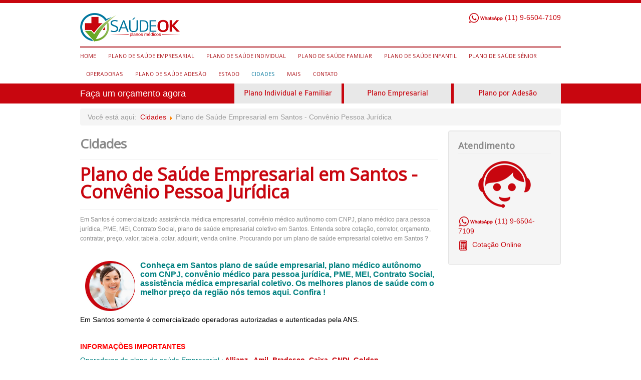

--- FILE ---
content_type: text/html; charset=utf-8
request_url: https://www.saudeokplanosmedicos.com.br/plano-de-saude-estado-sp/546-santos-plano-de-saude-empresarial
body_size: 13698
content:
<!DOCTYPE html>
<html xmlns="http://www.w3.org/1999/xhtml" xml:lang="pt-br" lang="pt-br" dir="ltr">
<meta name="viewport" content="width=device-width, initial-scale=1.0" />   
<meta name="google-site-verification" content="s9LytYjHGip8f9T3_WdSKYC98W7pdPP5sGvY_RM2_XU" />
<meta name="google-site-verification" content="b1jKoomnR3gpCYyhZr33zQ7H3MMpVTNH8d8bOwWssag" />
<meta name="msvalidate.01" content="8E6D2120B790CD62BD84951E9002DF0D" />
<meta name="facebook-domain-verification" content="t1slkuiczl4unc6782q1f5uqcizhtw" />
<meta content="all" name="audience" />
<meta name="distribution" content="global" />
<meta name="rating" content="general" />
<meta name="twitter:card" content="summary" />
<meta name="twitter:site" content="https://twitter.com/SadeOkPlanosMdi" />
<meta name="twitter:title" content="Saúde Ok Planos Médicos" />
<meta name="twitter:description" content="Planos de Saúde" />
<Meta name = "Yandex-verificação" content = "00d67fc535151aff" />
<meta property="og:site_name" content="Plano de Saude - Plano Medico - Convenio - Assistencia Medica" />
<meta property="og:locale" content="pt_br" />
<meta property="og:type" content="article" />
<meta property="og:title" content="Plano de Saude - Plano Medico - Convenio - Assistencia Medica" />
<meta property="og:description" content="plano médico, plano de saúde, convênio médico, assistência médica, para adulto, para criança, para idoso, para recém-nascido, para bebe, pessoa jurídica, pessoa física, empresarial, familiar, individual, adesão, planos médicos, planos de saúde, convênios médicos, assistências médica, cotar, preço, valor, tabela, venda, comprar, contratar, adquirir, credenciamentos, melhor plano, planos mais baratos." />
<meta property="og:url" content="https://www.saudeokplanosmedicos.com.br" />
<meta property="og:site_name" content="Plano de Saude - Plano Medico - Convenio - Assistencia Medica" />
<head>   
<!-- Google tag (gtag.js) -->
<script async src="https://www.googletagmanager.com/gtag/js?id=G-RYETVETCJB">
</script>
<script>
  window.dataLayer = window.dataLayer || [];
  function gtag(){dataLayer.push(arguments);}
  gtag('js', new Date());

  gtag('config', 'G-RYETVETCJB');
</script>
<!-- Global site tag (gtag.js) - Google Analytics -->
<script async src="https://www.googletagmanager.com/gtag/js?id=UA-35289635-1"></script>
<script>
  window.dataLayer = window.dataLayer || [];
  function gtag(){dataLayer.push(arguments);}
  gtag('js', new Date());

  gtag('config', 'UA-35289635-1');
</script>
<!-- Google tag (gtag.js) -->
<script async src="https://www.googletagmanager.com/gtag/js?id=G-Y5R3MZ29BV"></script>
<script>
  window.dataLayer = window.dataLayer || [];
  function gtag(){dataLayer.push(arguments);}
  gtag('js', new Date());

  gtag('config', 'G-Y5R3MZ29BV');
</script>
<!-- Meta Pixel Code -->
<script>
!function(f,b,e,v,n,t,s)
{if(f.fbq)return;n=f.fbq=function(){n.callMethod?
n.callMethod.apply(n,arguments):n.queue.push(arguments)};
if(!f._fbq)f._fbq=n;n.push=n;n.loaded=!0;n.version='2.0';
n.queue=[];t=b.createElement(e);t.async=!0;
t.src=v;s=b.getElementsByTagName(e)[0];
s.parentNode.insertBefore(t,s)}(window, document,'script',
'https://connect.facebook.net/en_US/fbevents.js');
fbq('init', '232735436232583');
fbq('track', 'PageView');
fbq('track', 'Contact');
fbq('track', 'Lead');
fbq('track', 'Search');
fbq('track', 'ViewContent');
fbq('track', 'CompleteRegistration');
</script>
<noscript><img height="1" width="1" style="display:none"
src="https://www.facebook.com/tr?id=232735436232583&ev=PageView&noscript=1"
/></noscript>
<!-- End Meta Pixel Code -->
    	<base href="https://www.saudeokplanosmedicos.com.br/plano-de-saude-estado-sp/546-santos-plano-de-saude-empresarial" />
	<meta http-equiv="content-type" content="text/html; charset=utf-8" />
	<meta name="keywords" content="Santos, convênio médico, empresarial, plano de saúde, PME, assistência médica, para microempreendedor, autônomo, com CNPJ, plano médico, coletivo empresarial, cotação, corretor, orçamento, contratar, preço, valor, tabela, adquirir, venda, pessoa jurídica, física, venda, online" />
	<meta name="robots" content="index, follow" />
	<meta name="author" content="Admin" />
	<meta name="description" content="Em Santos comercializamos convênio médico empresarial, plano de saúde PME, assistência médica para microempreendedor autônomo com CNPJ, plano médico coletivo empresarial. Entenda tudo sobre cotação, corretor, orçamento, contratar, preço, valor, tabela, adquirir, venda, pessoa jurídica e física, venda online. Conheça !" />
	<meta name="generator" content="Joomla! - Open Source Content Management" />
	<title>Plano de Saúde Empresarial em Santos - Convênio Pessoa Jurídica  - Assistência Médica _ Plano de Saúde _ Convênio _ Plano Médico</title>
	<link href="/templates/protostar/favicon.ico" rel="shortcut icon" type="image/vnd.microsoft.icon" />
	<link href="/plugins/editors/jckeditor/typography/typography2.php" rel="stylesheet" type="text/css" />
	<link href="/templates/protostar/css/template.css" rel="stylesheet" type="text/css" />
	<link href="https://www.saudeokplanosmedicos.com.br/modules/mod_icemegamenu/themes/clean/css/clean_icemegamenu.css" rel="stylesheet" type="text/css" />
	<link href="https://www.saudeokplanosmedicos.com.br/modules/mod_icemegamenu/themes/clean/css/clean_icemegamenu-reponsive.css" rel="stylesheet" type="text/css" />
	<script src="/media/jui/js/jquery.min.js" type="text/javascript"></script>
	<script src="/media/jui/js/jquery-noconflict.js" type="text/javascript"></script>
	<script src="/media/jui/js/jquery-migrate.min.js" type="text/javascript"></script>
	<script src="/media/system/js/caption.js" type="text/javascript"></script>
	<script src="/media/jui/js/bootstrap.min.js" type="text/javascript"></script>
	<script src="/templates/protostar/js/template.js" type="text/javascript"></script>
	<script type="text/javascript">
jQuery(window).on('load',  function() {
				new JCaption('img.caption');
			});jQuery(function($){ $(".hasTooltip").tooltip({"html": true,"container": "body"}); });
	</script>
	
 <meta name="msvalidate.01" content="E3C51682D45CD091FB2573148EE95840" />
	    	    		<link href='//fonts.googleapis.com/css?family=Open+Sans' rel='stylesheet' type='text/css' />
		<style type="text/css">
			h1,h2,h3,h4,h5,h6,.site-title{
				font-family: 'Open Sans', sans-serif;
			}
		</style>   
				<style type="text/css">
		a
		{
			color: #c8080f;
		}
		.navbar-inner, .nav-list > .active > a, .nav-list > .active > a:hover, .dropdown-menu li > a:hover, .dropdown-menu .active > a, .dropdown-menu .active > a:hover, .nav-pills > .active > a, .nav-pills > .active > a:hover,
		.btn-primary
		{
			background: #c8080f;
		}
		.navbar-inner
		{
			-moz-box-shadow: 0 1px 3px rgba(0, 0, 0, .25), inset 0 -1px 0 rgba(0, 0, 0, .1), inset 0 30px 10px rgba(0, 0, 0, .2);
			-webkit-box-shadow: 0 1px 3px rgba(0, 0, 0, .25), inset 0 -1px 0 rgba(0, 0, 0, .1), inset 0 30px 10px rgba(0, 0, 0, .2);
			box-shadow: 0 1px 3px rgba(0, 0, 0, .25), inset 0 -1px 0 rgba(0, 0, 0, .1), inset 0 30px 10px rgba(0, 0, 0, .2);
		}
	</style>
		<!--[if lt IE 9]>
		<script src="/media/jui/js/html5.js"></script>
	<![endif]-->
    <!-- Posicione esta tag no cabeçalho ou imediatamente antes da tag de fechamento do corpo. -->
<script src="https://apis.google.com/js/platform.js" async defer>
  {lang: 'pt-BR'}
</script>    
</head>    
<body class="site com_content view-article no-layout no-task itemid-106">
	<!-- Body -->  

	<div class="body">
		<div class="container">
			<!-- Header -->
			<header class="header" role="banner">
				<div class="header-inner clearfix">
					<a class="brand pull-left" href="/">
						<img src="/images/saude-ok.png" alt="Saúde OK planos médicos" />
																								</a>
					<div class="topo-infos">
						<div class="header-search pull-right">
							

<div class="custom"  >
	<p>
	<a href="/telefone" name="telefone" title="telefone" type="telefone">&nbsp;</a><a href="tel:+5511965047109" name="whatsapp" title="whatsapp" type="whatsapp"><img alt="" src="/images/Whatsapp_logo.png" style="color: rgb(51, 51, 51); font-family: Arial; font-size: 13px; line-height: 18px;" />&nbsp;(11) 9-6504-7109</a></p>
</div>

						</div>
					</div>
				</div>
									<nav class="navigation" role="navigation">
						<div class="icemegamenu"><div class="ice-megamenu-toggle"><a data-toggle="collapse" data-target=".nav-collapse">Menu</a></div><div class="nav-collapse icemegamenu collapse  "><ul id="icemegamenu" class="meganizr mzr-slide mzr-responsive"><li id="iceMenu_101" class="iceMenuLiLevel_1"><a href="https://www.saudeokplanosmedicos.com.br/" class=" iceMenuTitle"><span class="icemega_title icemega_nosubtitle">Home</span></a></li><li id="iceMenu_333" class="iceMenuLiLevel_1 mzr-drop parent"><a href="/plano-de-saude-empresarial" class=" iceMenuTitle"><span class="icemega_title icemega_nosubtitle">Plano de Saúde Empresarial</span></a><ul class="icesubMenu  sub_level_1" style="width:280px"><li><div style="float:left;width:280px" class="iceCols"><ul><li id="iceMenu_334" class="iceMenuLiLevel_2"><a href="/plano-de-saude-empresarial/plano-de-saude-empresarial-alliaz" class=" iceMenuTitle"><span class="icemega_title icemega_nosubtitle">Allianz Plano de Saúde Empresarial</span></a></li><li id="iceMenu_335" class="iceMenuLiLevel_2"><a href="/plano-de-saude-empresarial/plano-de-saude-empresarial-ameplan" class=" iceMenuTitle"><span class="icemega_title icemega_nosubtitle">Ameplan Plano de Saúde Empresarial</span></a></li><li id="iceMenu_336" class="iceMenuLiLevel_2"><a href="/plano-de-saude-empresarial/plano-de-saude-empresarial-amil" class=" iceMenuTitle"><span class="icemega_title icemega_nosubtitle">Amil Plano de Saúde Empresarial</span></a></li><li id="iceMenu_337" class="iceMenuLiLevel_2"><a href="/plano-de-saude-empresarial/plano-de-saude-empresarial-biosaude" class=" iceMenuTitle"><span class="icemega_title icemega_nosubtitle">Bio Saúde Plano de Saúde Empresarial</span></a></li><li id="iceMenu_338" class="iceMenuLiLevel_2"><a href="/plano-de-saude-empresarial/plano-de-saude-empresarial-biovida" class=" iceMenuTitle"><span class="icemega_title icemega_nosubtitle">Biovida Plano de Saúde Empresarial</span></a></li><li id="iceMenu_339" class="iceMenuLiLevel_2"><a href="/plano-de-saude-empresarial/plano-de-saude-empresarial-bluemed" class=" iceMenuTitle"><span class="icemega_title icemega_nosubtitle">Blue Med Plano de Saúde Empresarial</span></a></li><li id="iceMenu_340" class="iceMenuLiLevel_2"><a href="/plano-de-saude-empresarial/plano-de-saude-empresarial-bradesco" class=" iceMenuTitle"><span class="icemega_title icemega_nosubtitle">Bradesco Plano de Saúde Empresarial</span></a></li><li id="iceMenu_341" class="iceMenuLiLevel_2"><a href="/plano-de-saude-empresarial/plano-de-saude-empresarial-caixa" class=" iceMenuTitle"><span class="icemega_title icemega_nosubtitle">Caixa Plano de Saúde Empresarial</span></a></li><li id="iceMenu_342" class="iceMenuLiLevel_2"><a href="/plano-de-saude-empresarial/plano-de-saude-empresarial-classes-laboriosas" class=" iceMenuTitle"><span class="icemega_title icemega_nosubtitle">Classes  Plano de Saúde Empresarial</span></a></li><li id="iceMenu_455" class="iceMenuLiLevel_2"><a href="/plano-de-saude-empresarial/plano-de-saude-empresarial-cuidar-me" class=" iceMenuTitle"><span class="icemega_title icemega_nosubtitle">Cuidar Me Plano de Saúde Empresarial</span></a></li><li id="iceMenu_343" class="iceMenuLiLevel_2"><a href="/plano-de-saude-empresarial/plano-de-saude-empresarial-cruz-azul" class=" iceMenuTitle"><span class="icemega_title icemega_nosubtitle">Cruz Azul Plano de Saúde Empresarial</span></a></li><li id="iceMenu_344" class="iceMenuLiLevel_2"><a href="/plano-de-saude-empresarial/plano-de-saude-empresarial-garantia-gs" class=" iceMenuTitle"><span class="icemega_title icemega_nosubtitle">Garantia GS Plano de Saúde Empresarial</span></a></li><li id="iceMenu_345" class="iceMenuLiLevel_2"><a href="/plano-de-saude-empresarial/plano-de-saude-empresarial-golden-cross" class=" iceMenuTitle"><span class="icemega_title icemega_nosubtitle">Golden Cross Plano Empresarial</span></a></li><li id="iceMenu_346" class="iceMenuLiLevel_2"><a href="/plano-de-saude-empresarial/plano-de-saude-empresarial-gndi" class=" iceMenuTitle"><span class="icemega_title icemega_nosubtitle">GNDI Plano de Saúde Empresarial</span></a></li><li id="iceMenu_347" class="iceMenuLiLevel_2"><a href="/plano-de-saude-empresarial/plano-de-saude-empresarial-interclinicas" class=" iceMenuTitle"><span class="icemega_title icemega_nosubtitle">Interclinicas Plano de Saúde Empresarial</span></a></li><li id="iceMenu_348" class="iceMenuLiLevel_2"><a href="/plano-de-saude-empresarial/plano-de-saude-empresarial-kipp" class=" iceMenuTitle"><span class="icemega_title icemega_nosubtitle">kipp Plano de Saúde Empresarial</span></a></li><li id="iceMenu_349" class="iceMenuLiLevel_2"><a href="/plano-de-saude-empresarial/plano-de-saude-empresarial-medial" class=" iceMenuTitle"><span class="icemega_title icemega_nosubtitle">Medial Plano de Saúde Empresarial</span></a></li><li id="iceMenu_350" class="iceMenuLiLevel_2"><a href="/plano-de-saude-empresarial/plano-de-saude-empresarial-medical-health" class=" iceMenuTitle"><span class="icemega_title icemega_nosubtitle">Medical Health Plano de Saúde Empresarial</span></a></li><li id="iceMenu_351" class="iceMenuLiLevel_2"><a href="/plano-de-saude-empresarial/plano-de-saude-empresarial-medtour" class=" iceMenuTitle"><span class="icemega_title icemega_nosubtitle">Med Tour Plano de Saúde Empresarial</span></a></li><li id="iceMenu_352" class="iceMenuLiLevel_2"><a href="/plano-de-saude-empresarial/plano-de-saude-empresarial-next-seisa" class=" iceMenuTitle"><span class="icemega_title icemega_nosubtitle">Next Seisa Plano de Saúde Empresarial</span></a></li><li id="iceMenu_353" class="iceMenuLiLevel_2"><a href="/plano-de-saude-empresarial/plano-de-saude-empresarial-notredame" class=" iceMenuTitle"><span class="icemega_title icemega_nosubtitle">Notredame Plano de Saúde Empresarial</span></a></li><li id="iceMenu_354" class="iceMenuLiLevel_2"><a href="/plano-de-saude-empresarial/plano-de-saude-empresarial-omint" class=" iceMenuTitle"><span class="icemega_title icemega_nosubtitle">Omint Plano de Saúde Empresarial</span></a></li><li id="iceMenu_355" class="iceMenuLiLevel_2"><a href="/plano-de-saude-empresarial/plano-de-saude-empresarial-one-health" class=" iceMenuTitle"><span class="icemega_title icemega_nosubtitle">One Health Plano de Saúde Empresarial</span></a></li><li id="iceMenu_356" class="iceMenuLiLevel_2"><a href="/plano-de-saude-empresarial/plano-de-saude-empresarial-plena" class=" iceMenuTitle"><span class="icemega_title icemega_nosubtitle">Plena Plano de Saúde Empresarial</span></a></li><li id="iceMenu_357" class="iceMenuLiLevel_2"><a href="/plano-de-saude-empresarial/plano-de-saude-empresarial-porto-seguro" class=" iceMenuTitle"><span class="icemega_title icemega_nosubtitle">Porto Seguro Plano de Saúde Empresarial</span></a></li><li id="iceMenu_358" class="iceMenuLiLevel_2"><a href="/plano-de-saude-empresarial/plano-de-saude-empresarial-samed" class=" iceMenuTitle"><span class="icemega_title icemega_nosubtitle">Samed Plano de Saúde Empresarial</span></a></li><li id="iceMenu_359" class="iceMenuLiLevel_2"><a href="/plano-de-saude-empresarial/plano-de-saude-empresarial-santa-casa-de-maua" class=" iceMenuTitle"><span class="icemega_title icemega_nosubtitle">Santa Casa de Mauá Plano de Saúde Empresarial</span></a></li><li id="iceMenu_360" class="iceMenuLiLevel_2"><a href="/plano-de-saude-empresarial/plano-de-saude-empresarial-santaris-health" class=" iceMenuTitle"><span class="icemega_title icemega_nosubtitle">Santaris Plano de Saúde Empresarial</span></a></li><li id="iceMenu_361" class="iceMenuLiLevel_2"><a href="/plano-de-saude-empresarial/plano-de-saude-empresarial-santa-helena" class=" iceMenuTitle"><span class="icemega_title icemega_nosubtitle">Santa Helena Plano de Saúde Empresarial</span></a></li><li id="iceMenu_362" class="iceMenuLiLevel_2"><a href="/plano-de-saude-empresarial/plano-de-saude-empresarial-sao-cristovao" class=" iceMenuTitle"><span class="icemega_title icemega_nosubtitle">São Cristovão Plano de Saúde Empresarial</span></a></li><li id="iceMenu_363" class="iceMenuLiLevel_2"><a href="/plano-de-saude-empresarial/plano-de-saude-empresarial-sao-miguel" class=" iceMenuTitle"><span class="icemega_title icemega_nosubtitle">São Miguel Plano de Saúde Empresarial</span></a></li><li id="iceMenu_364" class="iceMenuLiLevel_2"><a href="/plano-de-saude-empresarial/plano-de-saude-empresarial-sistemas" class=" iceMenuTitle"><span class="icemega_title icemega_nosubtitle">Sistemas Plano de Saúde Empresarial</span></a></li><li id="iceMenu_365" class="iceMenuLiLevel_2"><a href="/plano-de-saude-empresarial/plano-de-saude-empresarial-sompo" class=" iceMenuTitle"><span class="icemega_title icemega_nosubtitle">Sompo Plano de Saúde Empresarial</span></a></li><li id="iceMenu_366" class="iceMenuLiLevel_2"><a href="/plano-de-saude-empresarial/plano-de-saude-empresarial-sulamerica" class=" iceMenuTitle"><span class="icemega_title icemega_nosubtitle">Sulamerica Plano de Saúde Empresarial</span></a></li><li id="iceMenu_367" class="iceMenuLiLevel_2"><a href="/plano-de-saude-empresarial/plano-de-saude-empresarial-total-medcare" class=" iceMenuTitle"><span class="icemega_title icemega_nosubtitle">Total Medcare Plano de Saúde Empresarial</span></a></li><li id="iceMenu_368" class="iceMenuLiLevel_2"><a href="/plano-de-saude-empresarial/plano-de-saude-empresarial-trasmontano" class=" iceMenuTitle"><span class="icemega_title icemega_nosubtitle">Trasmontano Plano de Saúde Empresarial</span></a></li><li id="iceMenu_369" class="iceMenuLiLevel_2"><a href="/plano-de-saude-empresarial/plano-de-saude-empresarial-unihosp" class=" iceMenuTitle"><span class="icemega_title icemega_nosubtitle">Unihosp Plano de Saúde Empresarial</span></a></li><li id="iceMenu_370" class="iceMenuLiLevel_2"><a href="/plano-de-saude-empresarial/plano-de-saude-empresarial-central-nacional-unimed" class=" iceMenuTitle"><span class="icemega_title icemega_nosubtitle">Unimed Central Plano de Saúde Empresarial</span></a></li><li id="iceMenu_371" class="iceMenuLiLevel_2"><a href="/plano-de-saude-empresarial/plano-de-saude-empresarial-unimed-guarulhos" class=" iceMenuTitle"><span class="icemega_title icemega_nosubtitle">Unimed Guarulhos Plano de Saúde Empresarial</span></a></li><li id="iceMenu_456" class="iceMenuLiLevel_2"><a href="/plano-de-saude-empresarial/plano-de-saude-empresarial-unica" class=" iceMenuTitle"><span class="icemega_title icemega_nosubtitle">Única Plano de Saúde Empresarial</span></a></li></ul></div></li></ul></li><li id="iceMenu_185" class="iceMenuLiLevel_1 mzr-drop parent"><a href="/plano-de-saude-individual" class=" iceMenuTitle"><span class="icemega_title icemega_nosubtitle">Plano de Saúde Individual</span></a><ul class="icesubMenu  sub_level_1" style="width:280px"><li><div style="float:left;width:280px" class="iceCols"><ul><li id="iceMenu_405" class="iceMenuLiLevel_2"><a href="/plano-de-saude-individual/plano-de-saude-individual-biosaude" class=" iceMenuTitle"><span class="icemega_title icemega_nosubtitle">Bio Saúde Plano de Saúde Individual</span></a></li><li id="iceMenu_406" class="iceMenuLiLevel_2"><a href="/plano-de-saude-individual/plano-de-saude-individual-biovida" class=" iceMenuTitle"><span class="icemega_title icemega_nosubtitle">Biovida Plano de Saúde Individual</span></a></li><li id="iceMenu_407" class="iceMenuLiLevel_2"><a href="/plano-de-saude-individual/plano-de-saude-individual-blue-med" class=" iceMenuTitle"><span class="icemega_title icemega_nosubtitle">Blue Med Plano de Saúde Individual</span></a></li><li id="iceMenu_408" class="iceMenuLiLevel_2"><a href="/plano-de-saude-individual/plano-de-saude-individual-classes-laboriosas" class=" iceMenuTitle"><span class="icemega_title icemega_nosubtitle">Classes Plano de Saúde Individual</span></a></li><li id="iceMenu_414" class="iceMenuLiLevel_2"><a href="/plano-de-saude-individual/plano-de-saude-individual-cuidar-me" class=" iceMenuTitle"><span class="icemega_title icemega_nosubtitle">Cuidar Me Plano de Saúde Individual</span></a></li><li id="iceMenu_409" class="iceMenuLiLevel_2"><a href="/plano-de-saude-individual/plano-de-saude-individual-cruz-azul" class=" iceMenuTitle"><span class="icemega_title icemega_nosubtitle">Cruz Azul Plano de Saúde Individual</span></a></li><li id="iceMenu_411" class="iceMenuLiLevel_2"><a href="/plano-de-saude-individual/plano-de-saude-individual-garantia-gs" class=" iceMenuTitle"><span class="icemega_title icemega_nosubtitle">Garantia GS Plano Individual</span></a></li><li id="iceMenu_410" class="iceMenuLiLevel_2"><a href="/plano-de-saude-individual/plano-de-saude-individual-gndi-notredame" class=" iceMenuTitle"><span class="icemega_title icemega_nosubtitle">GNDI Plano de Saúde Individual</span></a></li><li id="iceMenu_412" class="iceMenuLiLevel_2"><a href="/plano-de-saude-individual/plano-de-saude-individual-interclinicas" class=" iceMenuTitle"><span class="icemega_title icemega_nosubtitle">Interclinicas Plano de Saúde Individual</span></a></li><li id="iceMenu_413" class="iceMenuLiLevel_2"><a href="/plano-de-saude-individual/plano-de-saude-individual-kipp" class=" iceMenuTitle"><span class="icemega_title icemega_nosubtitle">Kipp Plano de Saúde Individual</span></a></li><li id="iceMenu_415" class="iceMenuLiLevel_2"><a href="/plano-de-saude-individual/plano-de-saude-individual-medical-health" class=" iceMenuTitle"><span class="icemega_title icemega_nosubtitle">Medical Health Plano de Saúde Individual</span></a></li><li id="iceMenu_416" class="iceMenuLiLevel_2"><a href="/plano-de-saude-individual/plano-de-saude-individual-med-tour" class=" iceMenuTitle"><span class="icemega_title icemega_nosubtitle">Med Tour Plano de Saúde Individual</span></a></li><li id="iceMenu_417" class="iceMenuLiLevel_2"><a href="/plano-de-saude-individual/plano-de-saude-individual-plena" class=" iceMenuTitle"><span class="icemega_title icemega_nosubtitle">Plena Plano de Saúde Individual</span></a></li><li id="iceMenu_418" class="iceMenuLiLevel_2"><a href="/plano-de-saude-individual/plano-de-saude-individual-qsaude" class=" iceMenuTitle"><span class="icemega_title icemega_nosubtitle">Qsaude Plano de Saúde Individual</span></a></li><li id="iceMenu_419" class="iceMenuLiLevel_2"><a href="/plano-de-saude-individual/plano-de-saude-individual-santa-helena" class=" iceMenuTitle"><span class="icemega_title icemega_nosubtitle">Santa Helena Plano de Saúde Individual</span></a></li><li id="iceMenu_420" class="iceMenuLiLevel_2"><a href="/plano-de-saude-individual/plano-de-saude-individual-healt-santaris" class=" iceMenuTitle"><span class="icemega_title icemega_nosubtitle">Santaris Plano de Saúde Individual</span></a></li><li id="iceMenu_421" class="iceMenuLiLevel_2"><a href="/plano-de-saude-individual/plano-de-saude-individual-sao-cristovao" class=" iceMenuTitle"><span class="icemega_title icemega_nosubtitle">São Cristovão Plano de Saúde Individual</span></a></li><li id="iceMenu_422" class="iceMenuLiLevel_2"><a href="/plano-de-saude-individual/plano-de-saude-individual-sao-miguel" class=" iceMenuTitle"><span class="icemega_title icemega_nosubtitle">São Miguel Plano de Saúde Individual</span></a></li><li id="iceMenu_423" class="iceMenuLiLevel_2"><a href="/plano-de-saude-individual/plano-de-saude-individual-santa-casa-de-maua" class=" iceMenuTitle"><span class="icemega_title icemega_nosubtitle">Sta Casa Mauá Plano de Saúde Individual</span></a></li><li id="iceMenu_424" class="iceMenuLiLevel_2"><a href="/plano-de-saude-individual/plano-de-saude-individual-total-medcare" class=" iceMenuTitle"><span class="icemega_title icemega_nosubtitle">Total Medcare Plano de Saúde Individual</span></a></li><li id="iceMenu_425" class="iceMenuLiLevel_2"><a href="/plano-de-saude-individual/plano-de-saude-individual-trasmontano" class=" iceMenuTitle"><span class="icemega_title icemega_nosubtitle">Trasmontano Plano de Saúde Individual</span></a></li><li id="iceMenu_426" class="iceMenuLiLevel_2"><a href="/plano-de-saude-individual/plano-de-saude-individual-unica" class=" iceMenuTitle"><span class="icemega_title icemega_nosubtitle">Única Plano de Saúde Individual</span></a></li><li id="iceMenu_427" class="iceMenuLiLevel_2"><a href="/plano-de-saude-individual/plano-de-saude-individual-unihosp" class=" iceMenuTitle"><span class="icemega_title icemega_nosubtitle">Unihosp Plano de Saúde Individual</span></a></li><li id="iceMenu_428" class="iceMenuLiLevel_2"><a href="/plano-de-saude-individual/plano-de-saude-individual-unimed-guarulhos" class=" iceMenuTitle"><span class="icemega_title icemega_nosubtitle">Unimed Guarulhos Plano de Saúde Individual</span></a></li></ul></div></li></ul></li><li id="iceMenu_475" class="iceMenuLiLevel_1 mzr-drop parent"><a href="/plano-de-saude-familiar" class=" iceMenuTitle"><span class="icemega_title icemega_nosubtitle">Plano de Saúde Familiar</span></a><ul class="icesubMenu  sub_level_1" style="width:280px"><li><div style="float:left;width:280px" class="iceCols"><ul><li id="iceMenu_476" class="iceMenuLiLevel_2"><a href="/plano-de-saude-familiar/plano-de-saude-familiar-blue-med" class=" iceMenuTitle"><span class="icemega_title icemega_nosubtitle">Blue Med Plano de Saúde Familiar</span></a></li><li id="iceMenu_477" class="iceMenuLiLevel_2"><a href="/plano-de-saude-familiar/plano-de-saude-familiar-biovida" class=" iceMenuTitle"><span class="icemega_title icemega_nosubtitle">Biovida Plano de Saúde Familiar</span></a></li><li id="iceMenu_479" class="iceMenuLiLevel_2"><a href="/plano-de-saude-familiar/plano-de-saude-familiar-cruz-azul" class=" iceMenuTitle"><span class="icemega_title icemega_nosubtitle">Cruz Azul Plano de Saúde Familiar</span></a></li><li id="iceMenu_480" class="iceMenuLiLevel_2"><a href="/plano-de-saude-familiar/plano-de-saude-familiar-cuidar-me" class=" iceMenuTitle"><span class="icemega_title icemega_nosubtitle">Cuidar Me Plano de Saúde Familiar</span></a></li><li id="iceMenu_482" class="iceMenuLiLevel_2"><a href="/plano-de-saude-familiar/plano-de-saude-familiar-gndi-notredame" class=" iceMenuTitle"><span class="icemega_title icemega_nosubtitle">GNDI Plano de Saúde Familiar</span></a></li><li id="iceMenu_481" class="iceMenuLiLevel_2"><a href="/plano-de-saude-familiar/plano-de-saude-familiar-garantia-gs" class=" iceMenuTitle"><span class="icemega_title icemega_nosubtitle">Garantia GS Plano de Saúde Familiar</span></a></li><li id="iceMenu_483" class="iceMenuLiLevel_2"><a href="/plano-de-saude-familiar/plano-de-saude-familiar-interclinicas" class=" iceMenuTitle"><span class="icemega_title icemega_nosubtitle">Interclinicas Plano de Saúde Familiar</span></a></li><li id="iceMenu_484" class="iceMenuLiLevel_2"><a href="/plano-de-saude-familiar/plano-de-saude-familiar-kipp" class=" iceMenuTitle"><span class="icemega_title icemega_nosubtitle">Kipp Plano de Saúde Familiar  </span></a></li><li id="iceMenu_485" class="iceMenuLiLevel_2"><a href="/plano-de-saude-familiar/plano-de-saude-familiar-med-tour" class=" iceMenuTitle"><span class="icemega_title icemega_nosubtitle">Med Tour Plano de Saúde Familiar</span></a></li><li id="iceMenu_486" class="iceMenuLiLevel_2"><a href="/plano-de-saude-familiar/plano-de-saude-familiar-medical-health" class=" iceMenuTitle"><span class="icemega_title icemega_nosubtitle">Medical Health Plano de Saúde Familiar</span></a></li><li id="iceMenu_487" class="iceMenuLiLevel_2"><a href="/plano-de-saude-familiar/plano-de-saude-familiar-plena" class=" iceMenuTitle"><span class="icemega_title icemega_nosubtitle">Plena Plano de Saúde Familiar</span></a></li><li id="iceMenu_488" class="iceMenuLiLevel_2"><a href="/plano-de-saude-familiar/plano-de-saude-familiar-qsaude" class=" iceMenuTitle"><span class="icemega_title icemega_nosubtitle">Qsaude Plano de Saúde Familiar</span></a></li><li id="iceMenu_489" class="iceMenuLiLevel_2"><a href="/plano-de-saude-familiar/plano-de-saude-familiar-santa-helena" class=" iceMenuTitle"><span class="icemega_title icemega_nosubtitle">Santa Helena Plano de Saúde Familiar</span></a></li><li id="iceMenu_490" class="iceMenuLiLevel_2"><a href="/plano-de-saude-familiar/plano-de-saude-familiar-healt-santaris" class=" iceMenuTitle"><span class="icemega_title icemega_nosubtitle">Santaris Plano de Saúde Familiar</span></a></li><li id="iceMenu_491" class="iceMenuLiLevel_2"><a href="/plano-de-saude-familiar/plano-de-saude-familiar-sao-cristovao" class=" iceMenuTitle"><span class="icemega_title icemega_nosubtitle">São Cristovão Plano de Saúde Familiar</span></a></li><li id="iceMenu_492" class="iceMenuLiLevel_2"><a href="/plano-de-saude-familiar/plano-de-saude-familiar-sao-miguel" class=" iceMenuTitle"><span class="icemega_title icemega_nosubtitle">São Miguel Plano de Saúde Familiar </span></a></li><li id="iceMenu_493" class="iceMenuLiLevel_2"><a href="/plano-de-saude-familiar/plano-de-saude-familiar-santa-casa-de-maua" class=" iceMenuTitle"><span class="icemega_title icemega_nosubtitle">Sta Casa Mauá Plano de Saúde Familiar</span></a></li><li id="iceMenu_494" class="iceMenuLiLevel_2"><a href="/plano-de-saude-familiar/plano-de-saude-familiar-total-medcare" class=" iceMenuTitle"><span class="icemega_title icemega_nosubtitle">Total Medcare Plano de Saúde Familiar</span></a></li><li id="iceMenu_495" class="iceMenuLiLevel_2"><a href="/plano-de-saude-familiar/plano-de-saude-familiar-trasmontano" class=" iceMenuTitle"><span class="icemega_title icemega_nosubtitle">Trasmontano Plano de Saúde Familiar</span></a></li><li id="iceMenu_496" class="iceMenuLiLevel_2"><a href="/plano-de-saude-familiar/plano-de-saude-familiar-unica" class=" iceMenuTitle"><span class="icemega_title icemega_nosubtitle">Única Plano de Saúde Familiar</span></a></li><li id="iceMenu_497" class="iceMenuLiLevel_2"><a href="/plano-de-saude-familiar/plano-de-saude-familiar-unihosp" class=" iceMenuTitle"><span class="icemega_title icemega_nosubtitle">Unihosp Plano de Saúde Familiar</span></a></li><li id="iceMenu_498" class="iceMenuLiLevel_2"><a href="/plano-de-saude-familiar/plano-de-saude-familiar-unimed-guarulhos" class=" iceMenuTitle"><span class="icemega_title icemega_nosubtitle">Unimed Guarulhos Plano de Saúde Familiar   </span></a></li><li id="iceMenu_478" class="iceMenuLiLevel_2"><a href="/plano-de-saude-familiar/plano-de-saude-familiar-classes-laboriosas" class=" iceMenuTitle"><span class="icemega_title icemega_nosubtitle">Classes Plano de Saúde Familiar</span></a></li></ul></div></li></ul></li><li id="iceMenu_276" class="iceMenuLiLevel_1 mzr-drop parent"><a href="/plano-de-saude-infantil" class=" iceMenuTitle"><span class="icemega_title icemega_nosubtitle">Plano de Saúde Infantil</span></a><ul class="icesubMenu  sub_level_1" style="width:280px"><li><div style="float:left;width:280px" class="iceCols"><ul><li id="iceMenu_499" class="iceMenuLiLevel_2"><a href="/plano-de-saude-infantil/plano-de-saude-infantil-amil" class=" iceMenuTitle"><span class="icemega_title icemega_nosubtitle">Amil Plano de Saúde Infantil</span></a></li><li id="iceMenu_429" class="iceMenuLiLevel_2"><a href="/plano-de-saude-infantil/plano-de-saude-infantil-biosaude" class=" iceMenuTitle"><span class="icemega_title icemega_nosubtitle">Bio Saúde Plano de Saúde Infantil</span></a></li><li id="iceMenu_430" class="iceMenuLiLevel_2"><a href="/plano-de-saude-infantil/plano-de-saude-infantil-biovida" class=" iceMenuTitle"><span class="icemega_title icemega_nosubtitle">Biovida Plano de Saúde Infantil</span></a></li><li id="iceMenu_431" class="iceMenuLiLevel_2"><a href="/plano-de-saude-infantil/plano-de-saude-infantil-bluemed" class=" iceMenuTitle"><span class="icemega_title icemega_nosubtitle">Blue Med Plano de Saúde Infantil</span></a></li><li id="iceMenu_432" class="iceMenuLiLevel_2"><a href="/plano-de-saude-infantil/plano-de-saude-infantil-classes-laboriosas" class=" iceMenuTitle"><span class="icemega_title icemega_nosubtitle">Classes Plano de Saúde Infantil</span></a></li><li id="iceMenu_433" class="iceMenuLiLevel_2"><a href="/plano-de-saude-infantil/plano-de-saude-infantil-cuidar-me" class=" iceMenuTitle"><span class="icemega_title icemega_nosubtitle">Cuidar Me Plano de Saúde Infantil</span></a></li><li id="iceMenu_434" class="iceMenuLiLevel_2"><a href="/plano-de-saude-infantil/plano-de-saude-infantil-garantia-saude-gs" class=" iceMenuTitle"><span class="icemega_title icemega_nosubtitle">Garantia GS Plano de Saúde Infantil</span></a></li><li id="iceMenu_435" class="iceMenuLiLevel_2"><a href="/plano-de-saude-infantil/plano-de-saude-infantil-gndi" class=" iceMenuTitle"><span class="icemega_title icemega_nosubtitle">GNDI Plano de Saúde Infantil</span></a></li><li id="iceMenu_436" class="iceMenuLiLevel_2"><a href="/plano-de-saude-infantil/plano-de-saude-infantil-kipp" class=" iceMenuTitle"><span class="icemega_title icemega_nosubtitle">Kipp Plano de Saúde Infantil</span></a></li><li id="iceMenu_437" class="iceMenuLiLevel_2"><a href="/plano-de-saude-infantil/plano-de-saude-infantil-medical-health" class=" iceMenuTitle"><span class="icemega_title icemega_nosubtitle">Medical Health Plano de Saúde Infantil</span></a></li><li id="iceMenu_438" class="iceMenuLiLevel_2"><a href="/plano-de-saude-infantil/plano-de-saude-infantil-medtour" class=" iceMenuTitle"><span class="icemega_title icemega_nosubtitle">Med Tour Plano de Saúde Infantil</span></a></li><li id="iceMenu_439" class="iceMenuLiLevel_2"><a href="/plano-de-saude-infantil/plano-de-saude-infantil-plena" class=" iceMenuTitle"><span class="icemega_title icemega_nosubtitle">Plena Plano de Saúde Infantil</span></a></li><li id="iceMenu_440" class="iceMenuLiLevel_2"><a href="/plano-de-saude-infantil/plano-de-saude-infantil-qsaude" class=" iceMenuTitle"><span class="icemega_title icemega_nosubtitle">Qsaude Plano de Saúde Infantil</span></a></li><li id="iceMenu_441" class="iceMenuLiLevel_2"><a href="/plano-de-saude-infantil/plano-de-saude-infantil-santa-helena" class=" iceMenuTitle"><span class="icemega_title icemega_nosubtitle">Santa Helena Plano de Saúde Infantil</span></a></li><li id="iceMenu_442" class="iceMenuLiLevel_2"><a href="/plano-de-saude-infantil/plano-de-saude-infantil-sao-cristovao" class=" iceMenuTitle"><span class="icemega_title icemega_nosubtitle">São Cristovão Plano de Saúde Infantil</span></a></li><li id="iceMenu_443" class="iceMenuLiLevel_2"><a href="/plano-de-saude-infantil/plano-de-saude-infantil-sao-miguel" class=" iceMenuTitle"><span class="icemega_title icemega_nosubtitle">São Miguel Plano de Saúde Infantil</span></a></li><li id="iceMenu_444" class="iceMenuLiLevel_2"><a href="/plano-de-saude-infantil/plano-de-saude-infantil-santa-casa-de-maua" class=" iceMenuTitle"><span class="icemega_title icemega_nosubtitle">Sta Casa Mauá Plano de Saúde Infantil</span></a></li><li id="iceMenu_445" class="iceMenuLiLevel_2"><a href="/plano-de-saude-infantil/plano-de-saude-infantil-total-medcare" class=" iceMenuTitle"><span class="icemega_title icemega_nosubtitle">Total Medcare Plano de Saúde Infantil</span></a></li><li id="iceMenu_446" class="iceMenuLiLevel_2"><a href="/plano-de-saude-infantil/plano-de-saude-infantil-trasmontano" class=" iceMenuTitle"><span class="icemega_title icemega_nosubtitle">Trasmontano Plano de Saúde Infantil</span></a></li><li id="iceMenu_447" class="iceMenuLiLevel_2"><a href="/plano-de-saude-infantil/plano-de-saude-infantil-unica" class=" iceMenuTitle"><span class="icemega_title icemega_nosubtitle">Única Plano de Saúde Infantil</span></a></li><li id="iceMenu_448" class="iceMenuLiLevel_2"><a href="/plano-de-saude-infantil/plano-de-saude-infantil-unihosp" class=" iceMenuTitle"><span class="icemega_title icemega_nosubtitle">Unihosp Plano de Saúde Infantil</span></a></li></ul></div></li></ul></li><li id="iceMenu_266" class="iceMenuLiLevel_1 mzr-drop parent"><a href="/plano-de-saude-senior" class=" iceMenuTitle"><span class="icemega_title icemega_nosubtitle">Plano de Saúde Sênior</span></a><ul class="icesubMenu  sub_level_1" style="width:280px"><li><div style="float:left;width:280px" class="iceCols"><ul><li id="iceMenu_267" class="iceMenuLiLevel_2"><a href="/plano-de-saude-senior/plano-de-saude-senior-ameplan" class=" iceMenuTitle"><span class="icemega_title icemega_nosubtitle">Ameplan Plano de Saúde Sênior</span></a></li><li id="iceMenu_372" class="iceMenuLiLevel_2"><a href="/plano-de-saude-senior/plano-de-saude-senior-biosaude" class=" iceMenuTitle"><span class="icemega_title icemega_nosubtitle">Bio Saúde Plano de Saúde Sênior</span></a></li><li id="iceMenu_268" class="iceMenuLiLevel_2"><a href="/plano-de-saude-senior/plano-de-saude-senior-biovida" class=" iceMenuTitle"><span class="icemega_title icemega_nosubtitle"> Biovida Plano de Saúde Sênior</span></a></li><li id="iceMenu_269" class="iceMenuLiLevel_2"><a href="/plano-de-saude-senior/plano-de-saude-senior-bluemed" class=" iceMenuTitle"><span class="icemega_title icemega_nosubtitle">Blue Med Plano de Saúde Sênior</span></a></li><li id="iceMenu_449" class="iceMenuLiLevel_2"><a href="/plano-de-saude-senior/plano-de-saude-senior-cuidar-me" class=" iceMenuTitle"><span class="icemega_title icemega_nosubtitle">Cuidar Me Plano de Saúde Sênior</span></a></li><li id="iceMenu_373" class="iceMenuLiLevel_2"><a href="/plano-de-saude-senior/plano-de-saude-senior-gndi" class=" iceMenuTitle"><span class="icemega_title icemega_nosubtitle">GNDI Plano de Saúde Sênior</span></a></li><li id="iceMenu_374" class="iceMenuLiLevel_2"><a href="/plano-de-saude-senior/plano-de-saude-senior-garantia-gs-saude" class=" iceMenuTitle"><span class="icemega_title icemega_nosubtitle">Garantia GS Plano de Saúde Sênior</span></a></li><li id="iceMenu_270" class="iceMenuLiLevel_2"><a href="/plano-de-saude-senior/plano-de-saude-senior-greenline" class=" iceMenuTitle"><span class="icemega_title icemega_nosubtitle">Greenline Plano de Saúde Sênior</span></a></li><li id="iceMenu_375" class="iceMenuLiLevel_2"><a href="/plano-de-saude-senior/plano-de-saude-senior-kipp" class=" iceMenuTitle"><span class="icemega_title icemega_nosubtitle">Kipp Plano de Saúde Sênior</span></a></li><li id="iceMenu_404" class="iceMenuLiLevel_2"><a href="/plano-de-saude-senior/plano-de-saude-senior-medsenior" class=" iceMenuTitle"><span class="icemega_title icemega_nosubtitle">MedseniorPlano de Saúde Sênior</span></a></li><li id="iceMenu_376" class="iceMenuLiLevel_2"><a href="/plano-de-saude-senior/plano-de-saude-senior-qsaude" class=" iceMenuTitle"><span class="icemega_title icemega_nosubtitle">Qsaúde Plano de Saúde Sênior</span></a></li><li id="iceMenu_271" class="iceMenuLiLevel_2"><a href="/plano-de-saude-senior/plano-de-saude-senior-santa-helena" class=" iceMenuTitle"><span class="icemega_title icemega_nosubtitle">Santa Helena Plano de Saúde Sênior</span></a></li><li id="iceMenu_272" class="iceMenuLiLevel_2"><a href="/plano-de-saude-senior/plano-de-saude-senior-sao-cristovao" class=" iceMenuTitle"><span class="icemega_title icemega_nosubtitle">São Cristovão Plano de Saúde Sênior</span></a></li><li id="iceMenu_377" class="iceMenuLiLevel_2"><a href="/plano-de-saude-senior/plano-de-saude-senior-total-medcare" class=" iceMenuTitle"><span class="icemega_title icemega_nosubtitle">Total Medcare Plano de Saúde Sênior</span></a></li><li id="iceMenu_273" class="iceMenuLiLevel_2"><a href="/plano-de-saude-senior/plano-de-saude-senior-transmontano" class=" iceMenuTitle"><span class="icemega_title icemega_nosubtitle">Transmontano Plano de Saúde Sênior</span></a></li><li id="iceMenu_452" class="iceMenuLiLevel_2"><a href="/plano-de-saude-senior/plano-de-saude-senior-unica" class=" iceMenuTitle"><span class="icemega_title icemega_nosubtitle">Única Plano de Saúde Sênior</span></a></li><li id="iceMenu_274" class="iceMenuLiLevel_2"><a href="/plano-de-saude-senior/plano-de-saude-senior-unihosp" class=" iceMenuTitle"><span class="icemega_title icemega_nosubtitle">Unihosp Plano de Saúde Sênior</span></a></li></ul></div></li></ul></li><li id="iceMenu_118" class="iceMenuLiLevel_1 mzr-drop parent"><a href="/planos-de-saude" class=" iceMenuTitle"><span class="icemega_title icemega_nosubtitle">Operadoras</span></a><ul class="icesubMenu  sub_level_1" style="width:280px"><li><div style="float:left;width:280px" class="iceCols"><ul><li id="iceMenu_212" class="iceMenuLiLevel_2"><a href="/planos-de-saude/plano-de-saude-allianz" class=" iceMenuTitle"><span class="icemega_title icemega_nosubtitle">Plano de Saúde Allianz </span></a></li><li id="iceMenu_121" class="iceMenuLiLevel_2"><a href="/planos-de-saude/plano-de-saude-ameplan" class=" iceMenuTitle"><span class="icemega_title icemega_nosubtitle">Plano de Saúde Ameplan</span></a></li><li id="iceMenu_222" class="iceMenuLiLevel_2"><a href="/planos-de-saude/planos-de-saude-ameno" class=" iceMenuTitle"><span class="icemega_title icemega_nosubtitle">Plano de Saúde Ameno</span></a></li><li id="iceMenu_122" class="iceMenuLiLevel_2"><a href="/planos-de-saude/plano-de-saude-amil" class=" iceMenuTitle"><span class="icemega_title icemega_nosubtitle">Plano de Saúde Amil</span></a></li><li id="iceMenu_223" class="iceMenuLiLevel_2"><a href="/planos-de-saude/plano-de-saude-bio-saude" class=" iceMenuTitle"><span class="icemega_title icemega_nosubtitle">Plano de Saúde Biosaúde</span></a></li><li id="iceMenu_120" class="iceMenuLiLevel_2"><a href="/planos-de-saude/plano-de-saude-biovida" class=" iceMenuTitle"><span class="icemega_title icemega_nosubtitle">Plano de Saúde Biovida</span></a></li><li id="iceMenu_224" class="iceMenuLiLevel_2"><a href="/planos-de-saude/plano-de-saude-blue-med" class=" iceMenuTitle"><span class="icemega_title icemega_nosubtitle">Plano de Saúde Bluemed</span></a></li><li id="iceMenu_119" class="iceMenuLiLevel_2"><a href="/planos-de-saude/plano-de-saude-bradesco" class=" iceMenuTitle"><span class="icemega_title icemega_nosubtitle">Plano de Saúde Bradesco</span></a></li><li id="iceMenu_225" class="iceMenuLiLevel_2"><a href="/planos-de-saude/plano-de-saude-caixa" class=" iceMenuTitle"><span class="icemega_title icemega_nosubtitle">Plano de Saúde Caixa</span></a></li><li id="iceMenu_226" class="iceMenuLiLevel_2"><a href="/planos-de-saude/plano-de-saude-classes" class=" iceMenuTitle"><span class="icemega_title icemega_nosubtitle">Plano de Saúde Classes AACL</span></a></li><li id="iceMenu_457" class="iceMenuLiLevel_2"><a href="/planos-de-saude/plano-de-saude-cuidar-me" class=" iceMenuTitle"><span class="icemega_title icemega_nosubtitle">Plano de Saúde Cuidar Me</span></a></li><li id="iceMenu_123" class="iceMenuLiLevel_2"><a href="/planos-de-saude/plano-de-saude-dix" class=" iceMenuTitle"><span class="icemega_title icemega_nosubtitle">Plano de Saúde Dix</span></a></li><li id="iceMenu_124" class="iceMenuLiLevel_2"><a href="/planos-de-saude/plano-de-saude-garantia" class=" iceMenuTitle"><span class="icemega_title icemega_nosubtitle">Plano de Saúde Garantia GS Saúde</span></a></li><li id="iceMenu_227" class="iceMenuLiLevel_2"><a href="/planos-de-saude/plano-de-saude-garantia-adventista" class=" iceMenuTitle"><span class="icemega_title icemega_nosubtitle">Plano de Saúde Garantia Adventista</span></a></li><li id="iceMenu_125" class="iceMenuLiLevel_2"><a href="/planos-de-saude/plano-de-saude-golden-care" class=" iceMenuTitle"><span class="icemega_title icemega_nosubtitle">Plano de Saúde Golden Care</span></a></li><li id="iceMenu_126" class="iceMenuLiLevel_2"><a href="/planos-de-saude/plano-de-saude-golden-cross" class=" iceMenuTitle"><span class="icemega_title icemega_nosubtitle">Plano de Saúde Golden Cross</span></a></li><li id="iceMenu_327" class="iceMenuLiLevel_2"><a href="/planos-de-saude/plano-de-saude-gndi" class=" iceMenuTitle"><span class="icemega_title icemega_nosubtitle">Plano de Saúde GNDI</span></a></li><li id="iceMenu_329" class="iceMenuLiLevel_2"><a href="/planos-de-saude/plano-de-saude-kipp-saude" class=" iceMenuTitle"><span class="icemega_title icemega_nosubtitle">Plano de Saúde Kipp</span></a></li><li id="iceMenu_128" class="iceMenuLiLevel_2"><a href="/planos-de-saude/plano-de-saude-intermedica" class=" iceMenuTitle"><span class="icemega_title icemega_nosubtitle">Plano de Saúde Intermédica</span></a></li><li id="iceMenu_127" class="iceMenuLiLevel_2"><a href="/planos-de-saude/plano-de-saude-green-line" class=" iceMenuTitle"><span class="icemega_title icemega_nosubtitle">Plano de Saúde Greenline</span></a></li><li id="iceMenu_129" class="iceMenuLiLevel_2"><a href="/planos-de-saude/plano-de-saude-lincx" class=" iceMenuTitle"><span class="icemega_title icemega_nosubtitle">Plano de Saúde Lincx</span></a></li><li id="iceMenu_214" class="iceMenuLiLevel_2"><a href="/planos-de-saude/plano-de-saude-maua" class=" iceMenuTitle"><span class="icemega_title icemega_nosubtitle">Plano de Saúde Sta Casa Mauá</span></a></li><li id="iceMenu_132" class="iceMenuLiLevel_2"><a href="/planos-de-saude/plano-de-saude-medial" class=" iceMenuTitle"><span class="icemega_title icemega_nosubtitle">Plano de Saúde Medial</span></a></li><li id="iceMenu_228" class="iceMenuLiLevel_2"><a href="/planos-de-saude/plano-de-saude-medical-health" class=" iceMenuTitle"><span class="icemega_title icemega_nosubtitle">Plano de Saúde Medical Health</span></a></li><li id="iceMenu_131" class="iceMenuLiLevel_2"><a href="/planos-de-saude/plano-de-saude-medicol" class=" iceMenuTitle"><span class="icemega_title icemega_nosubtitle">Plano de Saúde Medicol</span></a></li><li id="iceMenu_229" class="iceMenuLiLevel_2"><a href="/planos-de-saude/plano-de-saude-med-tour" class=" iceMenuTitle"><span class="icemega_title icemega_nosubtitle">Plano de Saúde Med Tour</span></a></li><li id="iceMenu_152" class="iceMenuLiLevel_2"><a href="/planos-de-saude/plano-de-saude-seisa" class=" iceMenuTitle"><span class="icemega_title icemega_nosubtitle">Plano de Saúde Next Seisa</span></a></li><li id="iceMenu_133" class="iceMenuLiLevel_2"><a href="/planos-de-saude/plano-de-saude-notredame" class=" iceMenuTitle"><span class="icemega_title icemega_nosubtitle">Plano de Saúde Notredame</span></a></li><li id="iceMenu_134" class="iceMenuLiLevel_2"><a href="/planos-de-saude/plano-de-saude-oeste" class=" iceMenuTitle"><span class="icemega_title icemega_nosubtitle">Plano de Saúde Oeste AMR</span></a></li><li id="iceMenu_135" class="iceMenuLiLevel_2"><a href="/planos-de-saude/plano-de-saude-omega" class=" iceMenuTitle"><span class="icemega_title icemega_nosubtitle">Plano de Saúde Ômega</span></a></li><li id="iceMenu_136" class="iceMenuLiLevel_2"><a href="/planos-de-saude/plano-de-saude-omint" class=" iceMenuTitle"><span class="icemega_title icemega_nosubtitle">Plano de Saúde Omint</span></a></li><li id="iceMenu_137" class="iceMenuLiLevel_2"><a href="/planos-de-saude/plano-de-saude-one-health" class=" iceMenuTitle"><span class="icemega_title icemega_nosubtitle">Plano de Saúde One Health</span></a></li><li id="iceMenu_275" class="iceMenuLiLevel_2"><a href="/planos-de-saude/plano-de-saude-plena" class=" iceMenuTitle"><span class="icemega_title icemega_nosubtitle">Plano de Saúde Plena</span></a></li><li id="iceMenu_213" class="iceMenuLiLevel_2"><a href="/planos-de-saude/plano-de-saude-porto-seguro" class=" iceMenuTitle"><span class="icemega_title icemega_nosubtitle">Plano de Saúde Porto Seguro</span></a></li><li id="iceMenu_330" class="iceMenuLiLevel_2"><a href="/planos-de-saude/plano-de-saude-qsaude" class=" iceMenuTitle"><span class="icemega_title icemega_nosubtitle">Plano de Saúde QSaúde</span></a></li><li id="iceMenu_138" class="iceMenuLiLevel_2"><a href="/planos-de-saude/plano-de-saude-prevent" class=" iceMenuTitle"><span class="icemega_title icemega_nosubtitle">Plano de Saúde Prevent</span></a></li><li id="iceMenu_150" class="iceMenuLiLevel_2"><a href="/planos-de-saude/plano-de-saude-sao-cristovao" class=" iceMenuTitle"><span class="icemega_title icemega_nosubtitle">Plano de Saúde São Cristóvão</span></a></li><li id="iceMenu_151" class="iceMenuLiLevel_2"><a href="/planos-de-saude/plano-de-saude-sao-miguel" class=" iceMenuTitle"><span class="icemega_title icemega_nosubtitle">Plano de Saúde São Miguel</span></a></li><li id="iceMenu_139" class="iceMenuLiLevel_2"><a href="/planos-de-saude/plano-de-saude-santa-helena" class=" iceMenuTitle"><span class="icemega_title icemega_nosubtitle">Plano de Saúde Santa Helena</span></a></li><li id="iceMenu_149" class="iceMenuLiLevel_2"><a href="/planos-de-saude/plano-de-saude-santamalia" class=" iceMenuTitle"><span class="icemega_title icemega_nosubtitle">Plano de Saúde Santamalia</span></a></li><li id="iceMenu_130" class="iceMenuLiLevel_2"><a href="/planos-de-saude/plano-de-saude-maritima" class=" iceMenuTitle"><span class="icemega_title icemega_nosubtitle">Plano de Saúde Sompo</span></a></li><li id="iceMenu_153" class="iceMenuLiLevel_2"><a href="/planos-de-saude/plano-de-saude-sulamerica" class=" iceMenuTitle"><span class="icemega_title icemega_nosubtitle">Plano de Saúde Sulamerica</span></a></li><li id="iceMenu_154" class="iceMenuLiLevel_2"><a href="/planos-de-saude/plano-de-saude-transmontano" class=" iceMenuTitle"><span class="icemega_title icemega_nosubtitle">Plano de Saúde Transmontano</span></a></li><li id="iceMenu_216" class="iceMenuLiLevel_2"><a href="/planos-de-saude/plano-de-saude-unihosp" class=" iceMenuTitle"><span class="icemega_title icemega_nosubtitle">Plano de Saúde Unihosp</span></a></li><li id="iceMenu_215" class="iceMenuLiLevel_2"><a href="/planos-de-saude/plano-de-saude-sistema" class=" iceMenuTitle"><span class="icemega_title icemega_nosubtitle">Plano de Saúde Sistemas</span></a></li><li id="iceMenu_231" class="iceMenuLiLevel_2"><a href="/planos-de-saude/plano-de-saude-samed" class=" iceMenuTitle"><span class="icemega_title icemega_nosubtitle">Plano de Saúde Samed</span></a></li><li id="iceMenu_155" class="iceMenuLiLevel_2"><a href="/planos-de-saude/plano-de-saude-unimed-p" class=" iceMenuTitle"><span class="icemega_title icemega_nosubtitle">Plano de Saúde Unimed</span></a></li><li id="iceMenu_230" class="iceMenuLiLevel_2"><a href="/planos-de-saude/plano-de-saude-unimed-guarulhossp" class=" iceMenuTitle"><span class="icemega_title icemega_nosubtitle">Plano de Saúde Unimed Guarulhos</span></a></li><li id="iceMenu_265" class="iceMenuLiLevel_2"><a href="/planos-de-saude/plano-de-saude-ameno" class=" iceMenuTitle"><span class="icemega_title icemega_nosubtitle">Plano de Saúde Ameno</span></a></li></ul></div></li></ul></li><li id="iceMenu_235" class="iceMenuLiLevel_1 mzr-drop parent"><a href="/plano-de-saude-adesao" class=" iceMenuTitle"><span class="icemega_title icemega_nosubtitle">Plano de Saúde Adesão</span></a><ul class="icesubMenu  sub_level_1" style="width:280px"><li><div style="float:left;width:280px" class="iceCols"><ul><li id="iceMenu_379" class="iceMenuLiLevel_2"><a href="/plano-de-saude-adesao/plano-de-saude-adesao-ameplan" class=" iceMenuTitle"><span class="icemega_title icemega_nosubtitle">Ameplan Plano de Saúde Adesão</span></a></li><li id="iceMenu_380" class="iceMenuLiLevel_2"><a href="/plano-de-saude-adesao/plano-de-saude-adesao-amil" class=" iceMenuTitle"><span class="icemega_title icemega_nosubtitle">Amil Plano de Saúde Adesão</span></a></li><li id="iceMenu_381" class="iceMenuLiLevel_2"><a href="/plano-de-saude-adesao/plano-de-saude-adesao-amil-facil" class=" iceMenuTitle"><span class="icemega_title icemega_nosubtitle">Amil Fácil Plano de Saúde Adesão</span></a></li><li id="iceMenu_382" class="iceMenuLiLevel_2"><a href="/plano-de-saude-adesao/plano-de-saude-adesao-biosaude" class=" iceMenuTitle"><span class="icemega_title icemega_nosubtitle">Bio Saúde Plano de Saúde Adesão</span></a></li><li id="iceMenu_383" class="iceMenuLiLevel_2"><a href="/plano-de-saude-adesao/plano-de-saude-adesao-biovida" class=" iceMenuTitle"><span class="icemega_title icemega_nosubtitle">Biovida Plano de Saúde Adesão</span></a></li><li id="iceMenu_384" class="iceMenuLiLevel_2"><a href="/plano-de-saude-adesao/plano-de-saude-adesao-bluemed" class=" iceMenuTitle"><span class="icemega_title icemega_nosubtitle">Blue Med Plano de Saúde Adesão</span></a></li><li id="iceMenu_385" class="iceMenuLiLevel_2"><a href="/plano-de-saude-adesao/plano-de-saude-adesao-bradesco" class=" iceMenuTitle"><span class="icemega_title icemega_nosubtitle">Bradesco Plano de Saúde Adesão</span></a></li><li id="iceMenu_453" class="iceMenuLiLevel_2"><a href="/plano-de-saude-adesao/plano-de-saude-adesao-classes" class=" iceMenuTitle"><span class="icemega_title icemega_nosubtitle">Classes Plano de Saúde Adesão</span></a></li><li id="iceMenu_454" class="iceMenuLiLevel_2"><a href="/plano-de-saude-adesao/plano-de-saude-adesao-cruz-azul" class=" iceMenuTitle"><span class="icemega_title icemega_nosubtitle">Cruz Azul Plano de Saúde Adesão</span></a></li><li id="iceMenu_450" class="iceMenuLiLevel_2"><a href="/plano-de-saude-adesao/plano-de-saude-adesao-cuidar-me" class=" iceMenuTitle"><span class="icemega_title icemega_nosubtitle">Cuidar Me Plano de Saúde Adesão</span></a></li><li id="iceMenu_386" class="iceMenuLiLevel_2"><a href="/plano-de-saude-adesao/plano-de-saude-adesao-garantia-gs" class=" iceMenuTitle"><span class="icemega_title icemega_nosubtitle">Garantia GS Plano de Saúde Adesão</span></a></li><li id="iceMenu_387" class="iceMenuLiLevel_2"><a href="/plano-de-saude-adesao/plano-de-saude-adesao-golden-cross" class=" iceMenuTitle"><span class="icemega_title icemega_nosubtitle">Golden Cross Plano de Saúde Adesão</span></a></li><li id="iceMenu_388" class="iceMenuLiLevel_2"><a href="/plano-de-saude-adesao/plano-de-saude-adesao-gndi" class=" iceMenuTitle"><span class="icemega_title icemega_nosubtitle">GNDI Plano de Saúde Adesão</span></a></li><li id="iceMenu_389" class="iceMenuLiLevel_2"><a href="/plano-de-saude-adesao/plano-de-saude-adesao-interclinicas" class=" iceMenuTitle"><span class="icemega_title icemega_nosubtitle">Interclinicas Plano de Saúde Adesão</span></a></li><li id="iceMenu_390" class="iceMenuLiLevel_2"><a href="/plano-de-saude-adesao/plano-de-saude-adesao-medial" class=" iceMenuTitle"><span class="icemega_title icemega_nosubtitle">Medial Plano de Saúde Adesão</span></a></li><li id="iceMenu_391" class="iceMenuLiLevel_2"><a href="/plano-de-saude-adesao/plano-de-saude-adesao-medical-health" class=" iceMenuTitle"><span class="icemega_title icemega_nosubtitle">Medical Health Plano de Saúde Adesão</span></a></li><li id="iceMenu_392" class="iceMenuLiLevel_2"><a href="/plano-de-saude-adesao/plano-de-saude-adesao-one-health" class=" iceMenuTitle"><span class="icemega_title icemega_nosubtitle">One Health Plano de Saúde Adesão</span></a></li><li id="iceMenu_393" class="iceMenuLiLevel_2"><a href="/plano-de-saude-adesao/plano-de-saude-adesao-plena" class=" iceMenuTitle"><span class="icemega_title icemega_nosubtitle">Plena Plano de Saúde Adesão</span></a></li><li id="iceMenu_394" class="iceMenuLiLevel_2"><a href="/plano-de-saude-adesao/plano-de-saude-adesao-santaris" class=" iceMenuTitle"><span class="icemega_title icemega_nosubtitle">Santaris Plano de Saúde Adesão</span></a></li><li id="iceMenu_395" class="iceMenuLiLevel_2"><a href="/plano-de-saude-adesao/plano-de-saude-adesao-santa-helena" class=" iceMenuTitle"><span class="icemega_title icemega_nosubtitle">Santa Helena Plano de Saúde Adesão</span></a></li><li id="iceMenu_396" class="iceMenuLiLevel_2"><a href="/plano-de-saude-adesao/plano-de-saude-adesao-sao-cristovao" class=" iceMenuTitle"><span class="icemega_title icemega_nosubtitle">São Cristóvão Plano de Saúde Adesão</span></a></li><li id="iceMenu_397" class="iceMenuLiLevel_2"><a href="/plano-de-saude-adesao/plano-de-saude-adesao-sulamerica" class=" iceMenuTitle"><span class="icemega_title icemega_nosubtitle">Sulamerica Plano de Saúde Adesão</span></a></li><li id="iceMenu_398" class="iceMenuLiLevel_2"><a href="/plano-de-saude-adesao/plano-de-saude-adesao-total-medcare" class=" iceMenuTitle"><span class="icemega_title icemega_nosubtitle">Total Medcare Plano de Saúde Adesão</span></a></li><li id="iceMenu_451" class="iceMenuLiLevel_2"><a href="/plano-de-saude-adesao/plano-de-saude-adesao-unica" class=" iceMenuTitle"><span class="icemega_title icemega_nosubtitle">Única Plano de Saúde Adesão</span></a></li><li id="iceMenu_399" class="iceMenuLiLevel_2"><a href="/plano-de-saude-adesao/plano-de-saude-adesao-unihosp" class=" iceMenuTitle"><span class="icemega_title icemega_nosubtitle">Unihosp Plano de Saúde Adesão</span></a></li><li id="iceMenu_400" class="iceMenuLiLevel_2"><a href="/plano-de-saude-adesao/plano-de-saude-adesao-unimed-central-nacional" class=" iceMenuTitle"><span class="icemega_title icemega_nosubtitle">Unimed Central Plano de Saúde Adesão</span></a></li><li id="iceMenu_401" class="iceMenuLiLevel_2"><a href="/plano-de-saude-adesao/plano-de-saude-adesao-unimed-guarulhos" class=" iceMenuTitle"><span class="icemega_title icemega_nosubtitle">Unimed Guarulhos Plano de Saúde Adesão</span></a></li></ul></div></li></ul></li><li id="iceMenu_283" class="iceMenuLiLevel_1 mzr-drop parent"><a href="/plano-de-saude-por-estado" class=" iceMenuTitle"><span class="icemega_title icemega_nosubtitle">Estado</span></a><ul class="icesubMenu  sub_level_1" style="width:280px"><li><div style="float:left;width:280px" class="iceCols"><ul><li id="iceMenu_284" class="iceMenuLiLevel_2"><a href="/plano-de-saude-por-estado/plano-de-saude-acre" class=" iceMenuTitle"><span class="icemega_title icemega_nosubtitle">Acre - Plano de Saúde</span></a></li><li id="iceMenu_285" class="iceMenuLiLevel_2"><a href="/plano-de-saude-por-estado/plano-de-saude-alagoas" class=" iceMenuTitle"><span class="icemega_title icemega_nosubtitle">Alagoas - Plano de Saúde</span></a></li><li id="iceMenu_286" class="iceMenuLiLevel_2"><a href="/plano-de-saude-por-estado/plano-de-saude-amapa" class=" iceMenuTitle"><span class="icemega_title icemega_nosubtitle">Amapá - Plano de Saúde</span></a></li><li id="iceMenu_287" class="iceMenuLiLevel_2"><a href="/plano-de-saude-por-estado/plano-de-saude-amazonas" class=" iceMenuTitle"><span class="icemega_title icemega_nosubtitle">Amazonas - Plano de Saúde</span></a></li><li id="iceMenu_288" class="iceMenuLiLevel_2"><a href="/plano-de-saude-por-estado/plano-de-saude-bahia" class=" iceMenuTitle"><span class="icemega_title icemega_nosubtitle">Bahia - Plano de Saúde</span></a></li><li id="iceMenu_289" class="iceMenuLiLevel_2"><a href="/plano-de-saude-por-estado/plano-de-saude-ceara" class=" iceMenuTitle"><span class="icemega_title icemega_nosubtitle">Ceará - Plano de Saúde</span></a></li><li id="iceMenu_290" class="iceMenuLiLevel_2"><a href="/plano-de-saude-por-estado/plano-de-saude-distrito-federal" class=" iceMenuTitle"><span class="icemega_title icemega_nosubtitle">Distrito Federal - Plano de Saúde</span></a></li><li id="iceMenu_291" class="iceMenuLiLevel_2"><a href="/plano-de-saude-por-estado/plano-de-saude-espirito-santo" class=" iceMenuTitle"><span class="icemega_title icemega_nosubtitle">Espírito Santo - Plano de Saúde</span></a></li><li id="iceMenu_292" class="iceMenuLiLevel_2"><a href="/plano-de-saude-por-estado/plano-de-saude-goias" class=" iceMenuTitle"><span class="icemega_title icemega_nosubtitle">Goiás - Plano de Saúde</span></a></li><li id="iceMenu_293" class="iceMenuLiLevel_2"><a href="/plano-de-saude-por-estado/plano-de-saude-maranhao" class=" iceMenuTitle"><span class="icemega_title icemega_nosubtitle">Maranhão - Plano de Saúde</span></a></li><li id="iceMenu_294" class="iceMenuLiLevel_2"><a href="/plano-de-saude-por-estado/plano-de-saude-mato-grosso" class=" iceMenuTitle"><span class="icemega_title icemega_nosubtitle">Mato Grosso - Plano de Saúde</span></a></li><li id="iceMenu_295" class="iceMenuLiLevel_2"><a href="/plano-de-saude-por-estado/plano-de-saude-mato-grosso-do-sul" class=" iceMenuTitle"><span class="icemega_title icemega_nosubtitle">Mato Grosso do Sul - Plano de Saúde</span></a></li><li id="iceMenu_296" class="iceMenuLiLevel_2"><a href="/plano-de-saude-por-estado/plano-de-saude-minas-gerais" class=" iceMenuTitle"><span class="icemega_title icemega_nosubtitle">Minas Gerais - Plano de Saúde</span></a></li><li id="iceMenu_297" class="iceMenuLiLevel_2"><a href="/plano-de-saude-por-estado/plano-de-saude-para" class=" iceMenuTitle"><span class="icemega_title icemega_nosubtitle">Pará - Plano de Saúde</span></a></li><li id="iceMenu_298" class="iceMenuLiLevel_2"><a href="/plano-de-saude-por-estado/plano-de-saude-paraiba" class=" iceMenuTitle"><span class="icemega_title icemega_nosubtitle">Paraíba - Plano de Saúde</span></a></li><li id="iceMenu_299" class="iceMenuLiLevel_2"><a href="/plano-de-saude-por-estado/plano-de-saude-parana" class=" iceMenuTitle"><span class="icemega_title icemega_nosubtitle">Paraná - Plano de Saúde</span></a></li><li id="iceMenu_300" class="iceMenuLiLevel_2"><a href="/plano-de-saude-por-estado/plano-de-saude-pernambuco" class=" iceMenuTitle"><span class="icemega_title icemega_nosubtitle">Pernambuco - Plano de Saúde</span></a></li><li id="iceMenu_301" class="iceMenuLiLevel_2"><a href="/plano-de-saude-por-estado/plano-de-saude-piaui" class=" iceMenuTitle"><span class="icemega_title icemega_nosubtitle">Piauí - Plano de Saúde</span></a></li><li id="iceMenu_302" class="iceMenuLiLevel_2"><a href="/plano-de-saude-por-estado/plano-de-saude-rio-de-janeiro" class=" iceMenuTitle"><span class="icemega_title icemega_nosubtitle">Rio de Janeiro - Plano de Saúde</span></a></li><li id="iceMenu_303" class="iceMenuLiLevel_2"><a href="/plano-de-saude-por-estado/plano-de-saude-rio-grande-do-norte" class=" iceMenuTitle"><span class="icemega_title icemega_nosubtitle">Rio Grande do Norte - Plano de Saúde</span></a></li><li id="iceMenu_304" class="iceMenuLiLevel_2"><a href="/plano-de-saude-por-estado/plano-de-saude-rio-grande-do-sul" class=" iceMenuTitle"><span class="icemega_title icemega_nosubtitle">Rio Grande do Sul - Plano de Saúde</span></a></li><li id="iceMenu_305" class="iceMenuLiLevel_2"><a href="/plano-de-saude-por-estado/plano-de-saude-rondonia" class=" iceMenuTitle"><span class="icemega_title icemega_nosubtitle">Rondônia - Plano de Saúde</span></a></li><li id="iceMenu_306" class="iceMenuLiLevel_2"><a href="/plano-de-saude-por-estado/plano-de-saude-roraima" class=" iceMenuTitle"><span class="icemega_title icemega_nosubtitle">Roraima - Plano de Saúde</span></a></li><li id="iceMenu_307" class="iceMenuLiLevel_2"><a href="/plano-de-saude-por-estado/plano-de-saude-santa-catarina" class=" iceMenuTitle"><span class="icemega_title icemega_nosubtitle">Santa Catarina - Plano de Saúde</span></a></li><li id="iceMenu_324" class="iceMenuLiLevel_2"><a href="/plano-de-saude-por-estado/plano-de-saude-sao-paulo" class=" iceMenuTitle"><span class="icemega_title icemega_nosubtitle">São Paulo - Plano de Saúde</span></a></li><li id="iceMenu_309" class="iceMenuLiLevel_2"><a href="/plano-de-saude-por-estado/plano-de-saude-sergipe" class=" iceMenuTitle"><span class="icemega_title icemega_nosubtitle">Sergipe - Plano de Saúde</span></a></li><li id="iceMenu_310" class="iceMenuLiLevel_2"><a href="/plano-de-saude-por-estado/plano-de-saude-tocantins" class=" iceMenuTitle"><span class="icemega_title icemega_nosubtitle">Tocantins - Plano de Saúde</span></a></li><li id="iceMenu_308" class="iceMenuLiLevel_2"><a href="/plano-de-saude-por-estado/convenio-medico-sao-paulo" class=" iceMenuTitle"><span class="icemega_title icemega_nosubtitle">São Paulo</span></a></li></ul></div></li></ul></li><li id="iceMenu_106" class="iceMenuLiLevel_1 active"><a href="/plano-de-saude-estado-sp" class="icemega_active iceMenuTitle"><span class="icemega_title icemega_nosubtitle">Cidades</span></a></li><li id="iceMenu_143" class="iceMenuLiLevel_1 mzr-drop parent"><a href="/tipos-de-planos-de-saude" class=" iceMenuTitle"><span class="icemega_title icemega_nosubtitle">Mais</span></a><ul class="icesubMenu  sub_level_1" style="width:280px"><li><div style="float:left;width:280px" class="iceCols"><ul><li id="iceMenu_104" class="iceMenuLiLevel_2"><a href="/tipos-de-planos-de-saude/plano-de-saude-cotacao" class=" iceMenuTitle"><span class="icemega_title icemega_nosubtitle">Cotação</span></a></li><li id="iceMenu_105" class="iceMenuLiLevel_2"><a href="/tipos-de-planos-de-saude/plano-de-saude-grande-sao-paulo" class=" iceMenuTitle"><span class="icemega_title icemega_nosubtitle">Grande SP</span></a></li><li id="iceMenu_186" class="iceMenuLiLevel_2"><a href="/tipos-de-planos-de-saude/plano-empresarial" class=" iceMenuTitle"><span class="icemega_title icemega_nosubtitle">Convênio Empresarial</span></a></li><li id="iceMenu_187" class="iceMenuLiLevel_2"><a href="/tipos-de-planos-de-saude/plano-por-adesao" class=" iceMenuTitle"><span class="icemega_title icemega_nosubtitle">Convênio Adesão</span></a></li><li id="iceMenu_188" class="iceMenuLiLevel_2"><a href="/tipos-de-planos-de-saude/terceira-idade" class=" iceMenuTitle"><span class="icemega_title icemega_nosubtitle">Convênio Sênior</span></a></li><li id="iceMenu_325" class="iceMenuLiLevel_2"><a href="/tipos-de-planos-de-saude/plano-de-saude-infntil" class=" iceMenuTitle"><span class="icemega_title icemega_nosubtitle">Convênio Juvenil</span></a></li><li id="iceMenu_311" class="iceMenuLiLevel_2 mzr-drop parent"><a href="/tipos-de-planos-de-saude/plano-de-saude-sao-paulo" class=" iceMenuTitle"><span class="icemega_title icemega_nosubtitle">São Paulo</span></a><ul class="icesubMenu  sub_level_2" style="width:280px"><li><div style="float:left;width:280px" class="iceCols"><ul><li id="iceMenu_458" class="iceMenuLiLevel_3"><a href="/tipos-de-planos-de-saude/plano-de-saude-sao-paulo/plano-de-saude-aruja" class=" iceMenuTitle"><span class="icemega_title icemega_nosubtitle">Convênio em Arujá</span></a></li><li id="iceMenu_312" class="iceMenuLiLevel_3"><a href="/tipos-de-planos-de-saude/plano-de-saude-sao-paulo/plano-de-saude-barueri" class=" iceMenuTitle"><span class="icemega_title icemega_nosubtitle">Convênio em Barueri</span></a></li><li id="iceMenu_459" class="iceMenuLiLevel_3"><a href="/tipos-de-planos-de-saude/plano-de-saude-sao-paulo/plano-de-saude-braganca-paulista" class=" iceMenuTitle"><span class="icemega_title icemega_nosubtitle">Convênio em Bragança Paulista </span></a></li><li id="iceMenu_460" class="iceMenuLiLevel_3"><a href="/tipos-de-planos-de-saude/plano-de-saude-sao-paulo/plano-de-saude-caieiras" class=" iceMenuTitle"><span class="icemega_title icemega_nosubtitle">Convênio em Caieiras</span></a></li><li id="iceMenu_461" class="iceMenuLiLevel_3"><a href="/tipos-de-planos-de-saude/plano-de-saude-sao-paulo/plano-de-saude-cajamar" class=" iceMenuTitle"><span class="icemega_title icemega_nosubtitle">Convênio em Cajamar </span></a></li><li id="iceMenu_313" class="iceMenuLiLevel_3"><a href="/tipos-de-planos-de-saude/plano-de-saude-sao-paulo/plano-de-saude-carapicuiba" class=" iceMenuTitle"><span class="icemega_title icemega_nosubtitle">Convênio em Carapicuíba </span></a></li><li id="iceMenu_314" class="iceMenuLiLevel_3"><a href="/tipos-de-planos-de-saude/plano-de-saude-sao-paulo/plano-de-saude-cotia" class=" iceMenuTitle"><span class="icemega_title icemega_nosubtitle">Convênio em Cotia</span></a></li><li id="iceMenu_315" class="iceMenuLiLevel_3"><a href="/tipos-de-planos-de-saude/plano-de-saude-sao-paulo/plano-de-saude-diadema" class=" iceMenuTitle"><span class="icemega_title icemega_nosubtitle">Convênio em Diadema</span></a></li><li id="iceMenu_462" class="iceMenuLiLevel_3"><a href="/tipos-de-planos-de-saude/plano-de-saude-sao-paulo/plano-de-saude-ferraz-de-vasconcelos" class=" iceMenuTitle"><span class="icemega_title icemega_nosubtitle">Convênio em Ferraz </span></a></li><li id="iceMenu_463" class="iceMenuLiLevel_3"><a href="/tipos-de-planos-de-saude/plano-de-saude-sao-paulo/plano-de-saude-francisco-morato" class=" iceMenuTitle"><span class="icemega_title icemega_nosubtitle">Convênio em Francisco Morato</span></a></li><li id="iceMenu_464" class="iceMenuLiLevel_3"><a href="/tipos-de-planos-de-saude/plano-de-saude-sao-paulo/plano-de-saude-franco-da-rocha" class=" iceMenuTitle"><span class="icemega_title icemega_nosubtitle">Convênio em Franco da Rocha</span></a></li><li id="iceMenu_316" class="iceMenuLiLevel_3"><a href="/tipos-de-planos-de-saude/plano-de-saude-sao-paulo/plano-de-saude-guarulhos" class=" iceMenuTitle"><span class="icemega_title icemega_nosubtitle">Convênio em Guarulhos</span></a></li><li id="iceMenu_465" class="iceMenuLiLevel_3"><a href="/tipos-de-planos-de-saude/plano-de-saude-sao-paulo/plano-de-saude-itapevi" class=" iceMenuTitle"><span class="icemega_title icemega_nosubtitle">Convênio em Itapevi </span></a></li><li id="iceMenu_317" class="iceMenuLiLevel_3"><a href="/tipos-de-planos-de-saude/plano-de-saude-sao-paulo/plano-de-saude-maua" class=" iceMenuTitle"><span class="icemega_title icemega_nosubtitle">Convênio em Mauá</span></a></li><li id="iceMenu_318" class="iceMenuLiLevel_3"><a href="/tipos-de-planos-de-saude/plano-de-saude-sao-paulo/plano-de-saude-mogi-das-cruzes" class=" iceMenuTitle"><span class="icemega_title icemega_nosubtitle">Convênio em Mogi das Cruzes</span></a></li><li id="iceMenu_319" class="iceMenuLiLevel_3"><a href="/tipos-de-planos-de-saude/plano-de-saude-sao-paulo/plano-de-saude-osasco" class=" iceMenuTitle"><span class="icemega_title icemega_nosubtitle">Convênio em Osasco</span></a></li><li id="iceMenu_466" class="iceMenuLiLevel_3"><a href="/tipos-de-planos-de-saude/plano-de-saude-sao-paulo/plano-de-saude-poa" class=" iceMenuTitle"><span class="icemega_title icemega_nosubtitle">Convênio em Poá</span></a></li><li id="iceMenu_467" class="iceMenuLiLevel_3"><a href="/tipos-de-planos-de-saude/plano-de-saude-sao-paulo/plano-de-saude-ribeirao-pires" class=" iceMenuTitle"><span class="icemega_title icemega_nosubtitle">Convênio em Ribeirão Pires </span></a></li><li id="iceMenu_468" class="iceMenuLiLevel_3"><a href="/tipos-de-planos-de-saude/plano-de-saude-sao-paulo/plano-de-saude-santa-isabel" class=" iceMenuTitle"><span class="icemega_title icemega_nosubtitle">Convênio em Santa Isabel</span></a></li><li id="iceMenu_320" class="iceMenuLiLevel_3"><a href="/tipos-de-planos-de-saude/plano-de-saude-sao-paulo/plano-de-saude-santo-andre" class=" iceMenuTitle"><span class="icemega_title icemega_nosubtitle">Convênio em Santo André</span></a></li><li id="iceMenu_321" class="iceMenuLiLevel_3"><a href="/tipos-de-planos-de-saude/plano-de-saude-sao-paulo/plano-de-saude-sao-bernardo" class=" iceMenuTitle"><span class="icemega_title icemega_nosubtitle">Convênio em São Bernardo</span></a></li><li id="iceMenu_322" class="iceMenuLiLevel_3"><a href="/tipos-de-planos-de-saude/plano-de-saude-sao-paulo/plano-de-saude-sao-caetano" class=" iceMenuTitle"><span class="icemega_title icemega_nosubtitle">Convênio em São Caetano</span></a></li><li id="iceMenu_323" class="iceMenuLiLevel_3"><a href="/tipos-de-planos-de-saude/plano-de-saude-sao-paulo/plano-de-saude-suzano" class=" iceMenuTitle"><span class="icemega_title icemega_nosubtitle">Convênio em Suzano</span></a></li><li id="iceMenu_469" class="iceMenuLiLevel_3"><a href="/tipos-de-planos-de-saude/plano-de-saude-sao-paulo/taboao-da-serra" class=" iceMenuTitle"><span class="icemega_title icemega_nosubtitle">Convênio em Taboão da Serra</span></a></li></ul></div></li></ul></li><li id="iceMenu_249" class="iceMenuLiLevel_2 mzr-drop parent"><a href="/tipos-de-planos-de-saude/plano-odontologico" class=" iceMenuTitle"><span class="icemega_title icemega_nosubtitle">Convênio Odonto</span></a><ul class="icesubMenu  sub_level_2" style="width:280px"><li><div style="float:left;width:280px" class="iceCols"><ul><li id="iceMenu_250" class="iceMenuLiLevel_3"><a href="/tipos-de-planos-de-saude/plano-odontologico/plano-odontologico-amil" class=" iceMenuTitle"><span class="icemega_title icemega_nosubtitle">Plano Dental Amil</span></a></li><li id="iceMenu_251" class="iceMenuLiLevel_3"><a href="/tipos-de-planos-de-saude/plano-odontologico/plano-odontologico-bradesco" class=" iceMenuTitle"><span class="icemega_title icemega_nosubtitle">Plano Dental Bradesco</span></a></li><li id="iceMenu_252" class="iceMenuLiLevel_3"><a href="/tipos-de-planos-de-saude/plano-odontologico/plano-odontologico-crown" class=" iceMenuTitle"><span class="icemega_title icemega_nosubtitle">Plano Odonto Crown</span></a></li><li id="iceMenu_253" class="iceMenuLiLevel_3"><a href="/tipos-de-planos-de-saude/plano-odontologico/plano-odontologico-dentalpar" class=" iceMenuTitle"><span class="icemega_title icemega_nosubtitle">Plano Odonto Dentalpar</span></a></li><li id="iceMenu_254" class="iceMenuLiLevel_3"><a href="/tipos-de-planos-de-saude/plano-odontologico/plano-odontologico-green" class=" iceMenuTitle"><span class="icemega_title icemega_nosubtitle">Plano Odonto Green</span></a></li><li id="iceMenu_255" class="iceMenuLiLevel_3"><a href="/tipos-de-planos-de-saude/plano-odontologico/plano-odontologico-interodonto" class=" iceMenuTitle"><span class="icemega_title icemega_nosubtitle">Plano Odonto Interodonto</span></a></li><li id="iceMenu_256" class="iceMenuLiLevel_3"><a href="/tipos-de-planos-de-saude/plano-odontologico/plano-odontologico-metlife" class=" iceMenuTitle"><span class="icemega_title icemega_nosubtitle">Plano Odonto Metlife</span></a></li><li id="iceMenu_257" class="iceMenuLiLevel_3"><a href="/tipos-de-planos-de-saude/plano-odontologico/plano-odontologico-plena" class=" iceMenuTitle"><span class="icemega_title icemega_nosubtitle">Plano Odonto Plena</span></a></li><li id="iceMenu_258" class="iceMenuLiLevel_3"><a href="/tipos-de-planos-de-saude/plano-odontologico/plano-odontologico-prevident" class=" iceMenuTitle"><span class="icemega_title icemega_nosubtitle">Plano Odonto Prevident</span></a></li><li id="iceMenu_259" class="iceMenuLiLevel_3"><a href="/tipos-de-planos-de-saude/plano-odontologico/plano-odontologico-odontoprev" class=" iceMenuTitle"><span class="icemega_title icemega_nosubtitle">Plano Odonto Odontoprev</span></a></li><li id="iceMenu_260" class="iceMenuLiLevel_3"><a href="/tipos-de-planos-de-saude/plano-odontologico/plano-odontologico-one-healt" class=" iceMenuTitle"><span class="icemega_title icemega_nosubtitle">Plano Odonto One</span></a></li><li id="iceMenu_261" class="iceMenuLiLevel_3"><a href="/tipos-de-planos-de-saude/plano-odontologico/plano-odontologico-sao-cristovao" class=" iceMenuTitle"><span class="icemega_title icemega_nosubtitle">Plano Odonto São Cristovão</span></a></li><li id="iceMenu_262" class="iceMenuLiLevel_3"><a href="/tipos-de-planos-de-saude/plano-odontologico/plano-odontologico-sulamerica" class=" iceMenuTitle"><span class="icemega_title icemega_nosubtitle">Plano Odonto Sulamerica</span></a></li><li id="iceMenu_263" class="iceMenuLiLevel_3"><a href="/tipos-de-planos-de-saude/plano-odontologico/plano-odontologico-uniodonto" class=" iceMenuTitle"><span class="icemega_title icemega_nosubtitle">Plano Odonto Uniodonto</span></a></li><li id="iceMenu_264" class="iceMenuLiLevel_3"><a href="/tipos-de-planos-de-saude/plano-odontologico/plano-odontologico-unimed" class=" iceMenuTitle"><span class="icemega_title icemega_nosubtitle">Plano Odonto Unimed</span></a></li></ul></div></li></ul></li><li id="iceMenu_103" class="iceMenuLiLevel_2"><a href="/tipos-de-planos-de-saude/empresa-plano-de-saude" class=" iceMenuTitle"><span class="icemega_title icemega_nosubtitle">A Empresa</span></a></li><li id="iceMenu_189" class="iceMenuLiLevel_2"><a href="/tipos-de-planos-de-saude/plano-para-pets" class=" iceMenuTitle"><span class="icemega_title icemega_nosubtitle">Convênio Pets</span></a></li><li id="iceMenu_190" class="iceMenuLiLevel_2"><a href="/tipos-de-planos-de-saude/plano-para-gestante" class=" iceMenuTitle"><span class="icemega_title icemega_nosubtitle">Convênio Gestante</span></a></li><li id="iceMenu_108" class="iceMenuLiLevel_2"><a href="/tipos-de-planos-de-saude/o-que-e-plano-de-saude" class=" iceMenuTitle"><span class="icemega_title icemega_nosubtitle">Regras</span></a></li><li id="iceMenu_282" class="iceMenuLiLevel_2"><a href="/tipos-de-planos-de-saude/informacao-plano-de-saude" class=" iceMenuTitle"><span class="icemega_title icemega_nosubtitle">Informação</span></a></li><li id="iceMenu_378" class="iceMenuLiLevel_2 mzr-drop parent"><a href="/tipos-de-planos-de-saude/administradora-adesao" class=" iceMenuTitle"><span class="icemega_title icemega_nosubtitle">Administradora</span></a><ul class="icesubMenu  sub_level_2" style="width:280px"><li><div style="float:left;width:280px" class="iceCols"><ul><li id="iceMenu_236" class="iceMenuLiLevel_3"><a href="/tipos-de-planos-de-saude/administradora-adesao/affix-beneficios" class=" iceMenuTitle"><span class="icemega_title icemega_nosubtitle">Affix </span></a></li><li id="iceMenu_237" class="iceMenuLiLevel_3"><a href="/tipos-de-planos-de-saude/administradora-adesao/allcare-beneficios" class=" iceMenuTitle"><span class="icemega_title icemega_nosubtitle">Allcare</span></a></li><li id="iceMenu_238" class="iceMenuLiLevel_3"><a href="/tipos-de-planos-de-saude/administradora-adesao/best-life-beneficios" class=" iceMenuTitle"><span class="icemega_title icemega_nosubtitle">Best Life</span></a></li><li id="iceMenu_239" class="iceMenuLiLevel_3"><a href="/tipos-de-planos-de-saude/administradora-adesao/corpore-beneficios" class=" iceMenuTitle"><span class="icemega_title icemega_nosubtitle">Corpore</span></a></li><li id="iceMenu_240" class="iceMenuLiLevel_3"><a href="/tipos-de-planos-de-saude/administradora-adesao/divicom-beneficios" class=" iceMenuTitle"><span class="icemega_title icemega_nosubtitle">Divicom</span></a></li><li id="iceMenu_242" class="iceMenuLiLevel_3"><a href="/tipos-de-planos-de-saude/administradora-adesao/hebrom-beneficios" class=" iceMenuTitle"><span class="icemega_title icemega_nosubtitle">Hebrom</span></a></li><li id="iceMenu_244" class="iceMenuLiLevel_3"><a href="/tipos-de-planos-de-saude/administradora-adesao/life-class-beneficios" class=" iceMenuTitle"><span class="icemega_title icemega_nosubtitle">Life Class</span></a></li><li id="iceMenu_245" class="iceMenuLiLevel_3"><a href="/tipos-de-planos-de-saude/administradora-adesao/nunes-e-grossi-beneficios" class=" iceMenuTitle"><span class="icemega_title icemega_nosubtitle">Nunes &amp; Grossi</span></a></li><li id="iceMenu_246" class="iceMenuLiLevel_3"><a href="/tipos-de-planos-de-saude/administradora-adesao/ouro-brasil-beneficios" class=" iceMenuTitle"><span class="icemega_title icemega_nosubtitle">Ouro Brasil</span></a></li><li id="iceMenu_248" class="iceMenuLiLevel_3"><a href="/tipos-de-planos-de-saude/administradora-adesao/voce-clube-beneficios" class=" iceMenuTitle"><span class="icemega_title icemega_nosubtitle">Você Clube</span></a></li><li id="iceMenu_243" class="iceMenuLiLevel_3"><a href="/tipos-de-planos-de-saude/administradora-adesao/hts-beneficios" class=" iceMenuTitle"><span class="icemega_title icemega_nosubtitle">HTS</span></a></li><li id="iceMenu_241" class="iceMenuLiLevel_3"><a href="/tipos-de-planos-de-saude/administradora-adesao/geia-beneficios" class=" iceMenuTitle"><span class="icemega_title icemega_nosubtitle">Geia</span></a></li></ul></div></li></ul></li></ul></div></li></ul></li><li id="iceMenu_109" class="iceMenuLiLevel_1"><a href="/contato" class=" iceMenuTitle"><span class="icemega_title icemega_nosubtitle">Contato</span></a></li></ul></div></div>


<script type="text/javascript">
	jQuery(document).ready(function(){
		var browser_width1 = jQuery(window).width();
		jQuery("#icemegamenu").find(".icesubMenu").each(function(index){
			var offset1 = jQuery(this).offset();
			var xwidth1 = offset1.left + jQuery(this).width();
			if(xwidth1 >= browser_width1){
				jQuery(this).addClass("ice_righttoleft");
			}
		});
		
	})
	jQuery(window).resize(function() {
		var browser_width = jQuery(window).width();
		jQuery("#icemegamenu").find(".icesubMenu").removeClass("ice_righttoleft");
		jQuery("#icemegamenu").find(".icesubMenu").each(function(index){
			var offset = jQuery(this).offset();
			var xwidth = offset.left + jQuery(this).width();
			
			if(xwidth >= browser_width){
				jQuery(this).addClass("ice_righttoleft");
			}
		});
	});
</script>
					</nav>
							</header>
		</div>
	    

<div class="custom chamada-simulacao"  >
	<p class="container">
	Faça um orçamento agora <a href="/tipos-de-planos-de-saude/plano-de-saude-cotacao/b2jcontact?bid=1" title="Cotação">Plano por Adesão</a> <a href="/tipos-de-planos-de-saude/plano-de-saude-cotacao/b2jcontact?bid=1" title="Plano de Saúde Empresarial">Plano Empresarial</a> <a href="/tipos-de-planos-de-saude/plano-de-saude-cotacao/b2jcontact?bid=1" title="Plano de saúde individual e Familiar">Plano Individual e Familiar</a></p>
</div>

				<div class="container">
			                
<ul class="breadcrumb">
	<li class="active">Você está aqui: &#160;</li><li><a href="/plano-de-saude-estado-sp" class="pathway">Cidades</a><span class="divider"><img src="/media/system/images/arrow.png" alt="" /></span></li><li class="active"><span>Plano de Saúde Empresarial em Santos - Convênio Pessoa Jurídica </span></li></ul>

	<div class="row-fluid">
								<main id="content" role="main" class="span9">
					<!-- Begin Content -->
	                
	                	                	                					
					<div id="system-message-container">
	</div>

					<div class="item-page" itemscope itemtype="https://schema.org/Article">
	<meta itemprop="inLanguage" content="pt-BR" />
		<div class="page-header">
		<h1> Cidades </h1>
	</div>
	
		
			<div class="page-header">
					<h2 itemprop="headline">
				Plano de Saúde Empresarial em Santos - Convênio Pessoa Jurídica 			</h2>
									</div>
					
	
	
				
								<div itemprop="articleBody">
		<p style="margin-top:0cm;margin-right:0cm;margin-bottom:6.75pt;margin-left:
0cm">
	<span style="font-size:12px;">Em Santos é comercializado assistência médica empresarial, convênio médico autônomo com CNPJ, plano médico para pessoa jurídica, PME, MEI, Contrato Social, plano de saúde empresarial coletivo em Santos. Entenda sobre cotação, corretor, orçamento, contratar, preço, valor, tabela, cotar, adquirir, venda online. Procurando por um plano de saúde empresarial coletivo em Santos ?</span></p>
<p style="margin-top:0cm;margin-right:0cm;margin-bottom:6.75pt;margin-left:
0cm">
	&nbsp;</p>
<p style="margin-top:0cm;margin-right:0cm;margin-bottom:6.75pt;margin-left:
0cm">
	<span style="font-size:10.0pt"><o:p></o:p></span></p>
<p style="margin: 0cm 0cm 6.75pt; background-image: initial; background-position: initial; background-size: initial; background-repeat: initial; background-attachment: initial; background-origin: initial; background-clip: initial;">
	<span style="font-size:12px;"><span style="font-family: Helvetica, sans-serif;"><o:p></o:p><o:p></o:p><o:p></o:p><o:p></o:p></span></span><span style="font-size: 10pt; font-family: Helvetica, sans-serif;"><o:p></o:p></span></p>
 
<p>
	<span style="font-family: Helvetica, sans-serif; color: rgb(169, 169, 169); font-size: 10px; font-weight: 700;"><img alt="" src="/images/chamada-plano-empresarial.jpg" style="height: 100px; width: 100px; margin-left: 10px; margin-right: 10px; float: left;" /></span></p>
<p>
	<strong style="font-size: 16px;"><span style="font-family:&quot;Arial&quot;,&quot;sans-serif&quot;;color:teal">Conheça em Santos plano de saúde empresarial, plano médico autônomo com CNPJ, convênio médico para pessoa jurídica, PME, MEI, Contrato Social, assistência médica empresarial coletivo.&nbsp;</span></strong><span style="font-size: 16px; color: rgb(0, 128, 128); font-weight: 700;">Os melhores planos de saúde com o melhor preço da região nós temos aqui.&nbsp;</span><strong style="font-size: 16px;"><span style="font-family:&quot;Arial&quot;,&quot;sans-serif&quot;;color:teal">Confira !</span></strong></p>
<p>
	&nbsp;</p>
<p>
	<span style="color: rgb(0, 0, 0);">Em Santos somente é comercializado operadoras autorizadas e autenticadas&nbsp;pela ANS.</span></p>
<p>
	&nbsp;</p>
<p>
	<span style="font-weight: 700; color: rgb(255, 0, 0);">INFORMAÇÕES IMPORTANTES</span></p>
<div>
	<p>
		<font color="#008080">Operadoras de plano de saúde Empresarial :<span style="font-weight: 700;">&nbsp;</span></font><a href="http://www.saudeokplanosmedicos.com.br/operadoras/planos-de-saude-allianz" style="font-weight: 700;">Allianz</a><span style="font-weight: 700;">,&nbsp;&nbsp;</span><a href="http://www.saudeokplanosmedicos.com.br/plano-de-saude/amil-plano-medico" style="font-weight: 700;">Amil</a><span style="font-weight: 700;">,&nbsp;</span><a href="http://www.saudeokplanosmedicos.com.br/plano-de-saude/bradesco-plano-medico" style="font-weight: 700;">Bradesco</a><span style="font-weight: 700;">,&nbsp;</span><a href="http://www.saudeokplanosmedicos.com.br/plano-de-saude/caixa-plano-medico" style="font-weight: 700;">Caixa</a><span style="font-weight: 700;">,&nbsp;</span><a href="http://www.saudeokplanosmedicos.com.br/plano-de-saude/gndi-plano-medico" style="font-weight: 700;">GNDI</a><span style="color: rgb(0, 0, 0); font-weight: 700;">,&nbsp;</span><a href="http://www.saudeokplanosmedicos.com.br/plano-de-saude/golden-cross-plano-medico" style="font-weight: 700;">Golden Cross</a><span style="font-weight: 700;">,&nbsp;</span><a href="http://www.saudeokplanosmedicos.com.br/plano-de-saude/omint-plano-medico" style="font-weight: 700;">Omint</a><span style="font-weight: 700;">,&nbsp;</span><a href="http://www.saudeokplanosmedicos.com.br/plano-de-saude/one-health-plano-medico" style="font-weight: 700;">One Health</a><span style="font-weight: 700;">,&nbsp;</span><a href="http://www.saudeokplanosmedicos.com.br/plano-de-saude/porto-seguro-plano-medico" style="font-weight: 700;">Porto Seguro</a><span style="font-weight: 700;">,&nbsp;</span><a href="http://www.saudeokplanosmedicos.com.br/plano-de-saude/maritima-plano-medico" style="font-weight: 700;">Sompo</a><span style="font-weight: 700;">,&nbsp;</span><a href="http://www.saudeokplanosmedicos.com.br/plano-de-saude/sulamerica-plano-medico" style="font-weight: 700;">Sulamerica</a><span style="font-weight: 700;">,&nbsp;</span><a href="http://www.saudeokplanosmedicos.com.br/plano-de-saude/unimed-central-plano-medico" style="font-weight: 700;">Unimed Central</a><span style="color: rgb(0, 0, 0); font-weight: 700;">,&nbsp;</span><span style="color: rgb(0, 0, 0); font-weight: 700;">Bluemed, Trasmontano</span></p>
	<p>
		<span style="color: rgb(178, 34, 34); font-weight: 700;">Regras para plano de saúde empresarial&nbsp;</span><span style="color: rgb(178, 34, 34); font-weight: 700;">em&nbsp;Santos</span></p>
	<p>
		Mínimo 02 vidas sendo obrigatório 02 usuário titular com vínculo (sócios, funcionários e dependentes).</p>
	<p>
		<span style="font-weight: 700;">Quem pode aderir ao plano empresarial</span>: Sócios, empregados - Dependentes: Cônjuge ou companheiro (a), filhos (as) natural (ais), ou adotivo (s), desde que tenham sua guarda definitiva (ou tutelar) até 18 anos, ou (menores de 24 anos) se estiverem cursando nível superior, devidamente comprovado.</p>
	<p>
		<span style="color: rgb(178, 34, 34);"><span style="font-weight: 700;">Documentação para assistência médica empresarial coletivo&nbsp;</span></span><span style="color: rgb(178, 34, 34); font-weight: 700;">em&nbsp;Santos</span></p>
	<p>
		Cópia do Contrato social e alterações - RG e CPF dos sócios - Cópia do CNPJ - Relação atualizada FGTS e/ou Ficha Registro / Contrato ou Inscrição Municipal.</p>
	<p>
		<span style="color: rgb(178, 34, 34);"><span style="font-weight: 700;">Carências para convênio médico PME&nbsp;</span></span><span style="color: rgb(178, 34, 34); font-weight: 700;">em&nbsp;Santos</span></p>
	<p>
		24 horas: Urgências, Emergências e Acidentes Pessoais</p>
	<p>
		24 horas: Consultas em consultórios e exames básicos</p>
	<p>
		120 dias: Internações clínicas e cirúrgicas</p>
	<p>
		10 meses: Parto</p>
	<p>
		24 meses: Doenças e lesões preexistentes</p>
	<p>
		<span style="color: rgb(178, 34, 34);"><span style="font-weight: 700;">Regra para redução de carências convênio médico Pessoa Jurídica&nbsp;</span></span><span style="color: rgb(178, 34, 34); font-weight: 700;">em&nbsp;Santos</span></p>
	<p>
		- Idade igual ou inferior a 65 anos;</p>
	<p>
		- Ter no mínimo 3 meses de seguro ou plano de saúde anterior (pessoa física ou jurídica);</p>
	<p>
		- 2 últimos comprovantes de pagamento da operadora anterior;</p>
	<p>
		- Comprovante de data de início do plano anterior (cópia da carteirinha, proposta admissão plano anterior, ou carta em papel timbrado da operadora ou empresa que oferecia o benefício);</p>
	<p>
		- Não estar inadimplente há mais de 90 dias, ou 60 dias do desligamento da empresa.</p>
	<p>
		<span style="color: rgb(178, 34, 34);"><span style="font-weight: 700;">Avaliação médica&nbsp;</span></span><span style="color: rgb(178, 34, 34); font-weight: 700;">em&nbsp;Santos</span></p>
	<p>
		A operadora poderá convocar os beneficiários inscritos ao plano para realização da entrevista médica qualificada, independentemente da idade.</p>
	<p style="margin-top:0cm;margin-right:0cm;margin-bottom:6.75pt;margin-left:
0cm">
		<strong><span style="font-size:10.5pt;font-family:&quot;Arial&quot;,&quot;sans-serif&quot;;
color:teal">Em Santos disponibilizamos plano médico empresarial, assistência médica autônomo com CNPJ, plano de saúde para pessoa jurídica, PME, MEI, Contrato Social, convênio médico empresarial coletivo. Temos os melhores valores do mercado. Compare !</span></strong><span style="font-size: 10.5pt; font-family: Arial, &quot;sans-serif&quot;;"><o:p></o:p></span></p>
	<p style="margin: 0cm 0cm 6.75pt;">
		<span style="font-size: 10.5pt; font-family: Arial, &quot;sans-serif&quot;;"><o:p>&nbsp;</o:p></span></p>
	<p align="center" style="margin: 0cm 0cm 6.75pt; text-align: center;">
		<b><span style="font-size:15.0pt;font-family:&quot;Arial&quot;,&quot;sans-serif&quot;;
color:red">Faça um orçamento sem custos e sem compromisso.&nbsp;</span></b><o:p></o:p></p>
</div>
	</div>

	
							</div>
                    


<div class="custom"  >
	<p style="text-align: center;">
	&nbsp;</p>
<p style="text-align: center;">
	<a href="/tipos-de-planos-de-saude/plano-de-saude-cotacao/b2jcontact?bid=1" title="Cotação Plano de Saúde"><img alt="" src="/images/btcotacao.png" /></a></p>
<p style="text-align: center;">
	&nbsp;</p>
<p style="text-align: center;">
	&nbsp;</p>
</div>

					<!-- End Content -->
				</main>
									<div id="aside" class="span3">
						<!-- Begin Right Sidebar -->
						<div class="well "><h3 class="page-header">Atendimento</h3>

<div class="custom"  >
	<p style="text-align: center;">
	<img alt="" class="cke-resize cke-resize cke-resize" src="/images/atendenteplanodesaude.png" title="atendimento" /></p>
<p>
	<img alt="" src="/images/Whatsapp_logo.png" title="whatsapp" />&nbsp;<a href="tel:+5511965047109">(11) 9-6504-7109</a></p>
<p>
	<a href="/tipos-de-planos-de-saude/plano-de-saude-cotacao/b2jcontact?bid=1" style="color: rgb(0, 85, 128); text-decoration-line: underline; outline: 0px;" title="Cotação"><img alt="" class="cke-resize" src="/images/caculator.png" /></a>&nbsp;<a href="/tipos-de-planos-de-saude/plano-de-saude-cotacao/b2jcontact?bid=1" title="Cotação">&nbsp;Cotação Online</a></p>
</div>
</div>
						<!-- End Right Sidebar -->
					</div>
							</div>
		</div>
	</div>
	<!-- Footer -->
	<footer class="footer" role="contentinfo">
		<div class="container">
			<!-- <hr /> -->
			<ul class="nav menu menu-op-planos-saude">
<li class="item-156 deeper parent"><a href="/plano-de-saude" >Plano de Saúde</a><ul class="nav-child unstyled small"><li class="item-202"><a href="/plano-de-saude/allianz-plano-medico" title="Plano de Saúde Allianz –  Convênio Médico – Assistência Médica" >Planos de Saúde Allianz</a></li><li class="item-203"><a href="/plano-de-saude/ameno-plano-medico" title="Plano de Saúde Ameno – Convênio Médico – Assistência Médica" >Planos de Saúde Ameno</a></li><li class="item-157"><a href="/plano-de-saude/ameplan-plano-medico" title="Plano de Saúde Ameplan  – Convênio Médico – Assistência Médica" >Planos de Saúde Ameplan </a></li><li class="item-158"><a href="/plano-de-saude/amil-plano-medico" title="Plano de Saúde Amil – Convênio Médico – Assistência Médica" >Planos de Saúde Amil </a></li><li class="item-204"><a href="/plano-de-saude/bio-saude-plano-medico" title="Plano de Saúde Biosaúde – Convênio Médico – Assistência Médica" >Planos de Saúde Biosaúde</a></li><li class="item-159"><a href="/plano-de-saude/biovida-plano-medico" title="Plano de Saúde Biovida – Convênio Médico – Assistência Médica" >Planos de Saúde Biovida </a></li><li class="item-205"><a href="/plano-de-saude/blue-med-plano-medico" title="Plano de Saúde Bluemed – Convênio Médico – Assistência Médica" >Planos de Saúde Bluemed</a></li><li class="item-160"><a href="/plano-de-saude/bradesco-plano-medico" title="Plano de Saúde Bradesco – Convênio Médico – Assistência Médica" >Planos de Saúde Bradesco </a></li><li class="item-206"><a href="/plano-de-saude/caixa-plano-medico" title="Plano de Saúde Caixa – Convênio Médico – Assistência Médica" >Planos de Saúde Caixa</a></li><li class="item-207"><a href="/plano-de-saude/classes-laboriosas-plano-medico" title="Plano de Saúde Classes – Convênio Médico – Assistência Médica" >Planos de Saúde Classes</a></li><li class="item-277"><a href="/plano-de-saude/cruz-azul-plano-medico" title="Plano de Saúde Cruz Azul – Convênio Médico – Assistência Médica" >Planos de Saúde Cruz Azul</a></li><li class="item-402"><a href="/plano-de-saude/cuidar-me-plano-medico" title="Plano de Saúde Cuidar Me – Convênio Médico – Assistência Médica" >Planos de Saúde Cuidar Me</a></li><li class="item-162"><a href="/plano-de-saude/garantia-plano-medico" title="Plano de Saúde Garantia Saúde – Convênio Médico – Assistência Médica" >Planos de Saúde Garantia</a></li><li class="item-164"><a href="/plano-de-saude/golden-cross-plano-medico" title="Plano de Saúde Golden Cross – Convênio Médico – Assistência Médica" >Planos de Saúde Golden Cross</a></li><li class="item-328"><a href="/plano-de-saude/gndi-plano-medico" title="Plano de Saúde GNDI – Convênio Médico – Assistência Médica" >Planos de Saúde GNDI</a></li><li class="item-165"><a href="/plano-de-saude/green-line-plano-medico" title="Plano de Saúde Greenline – Convênio Médico – Assistência Médica" >Planos de Saúde Greenline</a></li><li class="item-279"><a href="/plano-de-saude/interclinicas-plano-medico" title="Plano de Saúde Interclinicas – Convênio Médico – Assistência Médica" >Planos de Saúde Interclinicas</a></li><li class="item-331"><a href="/plano-de-saude/kipp-saude-plano-medico" title="Plano de Saúde Kipp – Convênio Médico – Assistência Médica" >Planos de Saúde Kipp</a></li><li class="item-170"><a href="/plano-de-saude/medial-plano-medico" title="Plano de Saúde Medial – Convênio Médico – Assistência Médica" >Planos de Saúde Medial</a></li><li class="item-209"><a href="/plano-de-saude/medical-health-plano-medico" title="Plano de Saúde Medical Health – Convênio Médico – Assistência Médica" >Planos de Saúde Medical Health</a></li><li class="item-169"><a href="/plano-de-saude/medicol-plano-medico" title="Plano de Saúde Medicol – Convênio Médico – Assistência Médica" >Planos de Saúde Medicol</a></li><li class="item-210"><a href="/plano-de-saude/med-tour-plano-medico" title="Plano de Saúde Medtour – Convênio Médico – Assistência Médica" >Planos de Saúde Medtour</a></li><li class="item-181"><a href="/plano-de-saude/next-seisa-plano-medico" title="Plano de Saúde Next Seisa – Convênio Médico – Assistência Médica" >Planos de Saúde Next Seisa</a></li><li class="item-171"><a href="/plano-de-saude/notredame-plano-medico" title="Plano de Saúde Notredame – Convênio Médico – Assistência Médica" >Planos de Saúde Notredame</a></li><li class="item-172"><a href="/plano-de-saude/oeste-plano-medico" title="Plano de Saúde Oeste – Convênio Médico – Assistência Médica" >Planos de Saúde Oeste  </a></li><li class="item-174"><a href="/plano-de-saude/omint-plano-medico" title="Plano de Saúde Omint – Convênio Médico – Assistência Médica" >Planos de Saúde Omint</a></li><li class="item-175"><a href="/plano-de-saude/one-health-plano-medico" title="Plano de Saúde One Health – Convênio Médico – Assistência Médica" >Planos de Saúde One Health</a></li><li class="item-233"><a href="/plano-de-saude/plena-plano-medico" title="Plano de Saúde Plena – Convênio Médico – Assistência Médica" >Planos de Saúde Plena</a></li><li class="item-217"><a href="/plano-de-saude/porto-seguro-plano-medico" title="Plano de Saúde Porto Seguro – Convênio Médico – Assistência Médica" >Planos de Saúde Porto Seguro</a></li><li class="item-332"><a href="/plano-de-saude/qsaude-plano-medico" title="Plano de Saúde Qsaude – Convênio Médico – Assistência Médica" >Planos de Saúde Qsaude</a></li><li class="item-232"><a href="/plano-de-saude/samed-plano-medico" title="Plano de Saúde Samed – Convênio Médico – Assistência Médica" >Planos de Saúde Samed</a></li><li class="item-218"><a href="/plano-de-saude/maua-plano-medico" title="Plano de Saúde Santa Casa de Mauá – Convênio Médico – Assistência Médica" >Planos de Saúde Sta Casa Mauá</a></li><li class="item-278"><a href="/plano-de-saude/santaris-plano-medico" title="Plano de Saúde Santaris – Convênio Médico – Assistência Médica" >Planos de Saúde Santaris</a></li><li class="item-177"><a href="/plano-de-saude/santa-helena-plano-de-saude" title="Plano de Saúde Santa Helena – Convênio Médico – Assistência Médica" >Planos de Saúde Santa Helena</a></li><li class="item-179"><a href="/plano-de-saude/sao-cristovao-plano-medico" title="Plano de Saúde São Cristovão – Convênio Médico – Assistência Médica" >Planos de Saúde São Cristovão</a></li><li class="item-180"><a href="/plano-de-saude/sao-miguel-plano-medico" title="Plano de Saúde São Miguel – Convênio Médico – Assistência Médica" >Planos de Saúde São Miguel</a></li><li class="item-219"><a href="/plano-de-saude/sistema-plano-medico" title="Plano de Saúde Sistemas – Convênio Médico – Assistência Médica" >Planos de Saúde Sistemas</a></li><li class="item-168"><a href="/plano-de-saude/maritima-plano-medico" title="Plano de Saúde Sompo – Convênio Médico – Assistência Médica" >Planos de Saúde Sompo</a></li><li class="item-182"><a href="/plano-de-saude/sulamerica-plano-medico" title="Plano de Saúde Sulamerica – Convênio Médico – Assistência Médica" >Planos de Saúde Sulamerica  </a></li><li class="item-280"><a href="/plano-de-saude/total-medcare-plano-medico" title="Plano de Saúde Total Medcare – Convênio Médico – Assistência Médica" >Planos de Saúde Total Medcare</a></li><li class="item-183"><a href="/plano-de-saude/transmontano-plano-medico" title="Plano de Saúde Trasmontano – Convênio Médico – Assistência Médica" >Planos de Saúde Trasmontano</a></li><li class="item-403"><a href="/plano-de-saude/unica-plano-medico" title="Plano de Saúde Única – Convênio Médico – Assistência Médica" >Planos de Saúde Única</a></li><li class="item-220"><a href="/plano-de-saude/unihosp-plano-medico" title="Plano de Saúde Unihosp – Convênio Médico – Assistência Médica" >Planos de Saúde Unihosp</a></li><li class="item-281"><a href="/plano-de-saude/unimed-central-plano-medico" title="Plano de Saúde Unimed Central Nacional – Convênio Médico – Assistência Médica" >Planos de Saúde Unimed Central</a></li><li class="item-221"><a href="/plano-de-saude/unimed-guarulhos-plano-medico" title="Plano de Saúde Unimed Guarulhos – Convênio Médico – Assistência Médica" >Planos de Saúde Unimed Guarulhos</a></li><li class="item-166"><a href="/plano-de-saude/intermedica-plano-medico" title="Plano de Saúde Intermédica – Convênio Médico – Assistência Médica" >Planos de Saúde Intermédica</a></li><li class="item-163"><a href="/plano-de-saude/golden-care-plano-medico" title="Plano de Saúde Golden Care – Convênio Médico – Assistência Médica" >Planos de Saúde Golden Care</a></li><li class="item-178"><a href="/plano-de-saude/santamalia-plano-medico" title="Plano de Saúde Santamalia  – Convênio Médico – Assistência Médica" >Planos de Saúde Santamalia  </a></li><li class="item-184"><a href="/plano-de-saude/plano-de-saude-unimed-p" title="Plano de Saúde Unimed Paulistana – Convênio Médico – Assistência Médica" >Planos de Saúde Unimed P.  </a></li><li class="item-161"><a href="/plano-de-saude/dix-plano-medico" title="Plano de Saúde Dix – Convênio Médico – Assistência Médica" >Planos de Saúde Dix </a></li><li class="item-167"><a href="/plano-de-saude/lincx-plano-medico" title="Plano de Saúde Lincx – Convênio Médico – Assistência Médica" >Planos de Saúde Lincx</a></li><li class="item-173"><a href="/plano-de-saude/omega-plano-medico" title="Plano de Saúde Ômega – Convênio Médico – Assistência Médica" >Planos de Saúde Ômega</a></li><li class="item-208"><a href="/plano-de-saude/garantia-adventista-plano-medico" title="Plano de Saúde Garantia Adventista – Convênio Médico – Assistência Médica" >Planos de Saúde Garantia Adventista</a></li></ul></li></ul>
<ul class="nav menu">
<li class="item-191 deeper parent"><a href="/tipos-de-planos-de-saude-2" >Escolha seu Plano de Saúde </a><ul class="nav-child unstyled small"><li class="item-192"><a href="/tipos-de-planos-de-saude-2/individual-e-familiar" title="Individual Familiar - Assistência Médica – Convênio – Plano Médico – Plano de Saúde" >Plano de saude Individual Familiar</a></li><li class="item-193"><a href="/tipos-de-planos-de-saude-2/plano-empresarial" title="Empresarial - Assistência Médica – Convênio – Plano Médico – Plano de Saúde" >Plano de saude Empresarial</a></li><li class="item-194"><a href="/tipos-de-planos-de-saude-2/plano-por-adesao" title="Adesão - Assistência Médica – Convênio – Plano Médico – Plano de Saúde" >Plano de saude Adesão</a></li><li class="item-195"><a href="/tipos-de-planos-de-saude-2/terceira-idade" title="Sênior - Assistência Médica – Convênio – Plano Médico – Plano de Saúde" >Plano de saude Sênior</a></li><li class="item-197"><a href="/tipos-de-planos-de-saude-2/plano-para-gestante" title="Gestante - Assistência Médica – Convênio – Plano Médico – Plano de Saúde" >Plano de saude Gestante</a></li><li class="item-326"><a href="/tipos-de-planos-de-saude-2/plano-de-saude-infantil" title="Infantil - Assistência Médica – Convênio – Plano Médico – Plano de Saúde" >Plano de saude Infantil</a></li><li class="item-196"><a href="/tipos-de-planos-de-saude-2/plano-para-pets" title="Pet - Assistência Médica – Convênio – Plano Médico – Plano de Saúde" >Plano de saude Pet</a></li></ul></li></ul>

			 <p class="pull-right">
				<a href="#top" id="back-top">
									</a>
			</p>
		<h3>orçamento, consultor, contratar, valor, tabela, cotar, corretor, adquirir, preço, venda, empresarial, individual, familiar, adesão, para idoso, sênior, criança, recem nascido, adulto.</h3>


            <br>		 
</div>
	<p align="center" style="font-size: 10px;">        				
 			</p>      
 </footer>
	
<!-- Start Alexa Certify Javascript -->
<script type="text/javascript">
_atrk_opts = { atrk_acct:"AFaYl1aE+GW1uP", domain:"saudeokplanosmedicos.com.br",dynamic: true};
(function() { var as = document.createElement('script'); as.type = 'text/javascript'; as.async = true; as.src = "https://d31qbv1cthcecs.cloudfront.net/atrk.js"; var s = document.getElementsByTagName('script')[0];s.parentNode.insertBefore(as, s); })();
</script>
<noscript><img src="https://d5nxst8fruw4z.cloudfront.net/atrk.gif?account=AFaYl1aE+GW1uP" style="display:none" height="1" width="1" alt="" /></noscript>
<!-- End Alexa Certify Javascript -->  
<!-- Google Tag Manager -->
<script>(function(w,d,s,l,i){w[l]=w[l]||[];w[l].push({'gtm.start':
new Date().getTime(),event:'gtm.js'});var f=d.getElementsByTagName(s)[0],
j=d.createElement(s),dl=l!='dataLayer'?'&l='+l:'';j.async=true;j.src=
'https://www.googletagmanager.com/gtm.js?id='+i+dl;f.parentNode.insertBefore(j,f);
})(window,document,'script','dataLayer','GTM-WPMXF5');</script>
<!-- End Google Tag Manager -->
</body>
</html>



--- FILE ---
content_type: text/css
request_url: https://www.saudeokplanosmedicos.com.br/templates/protostar/css/template.css
body_size: 155596
content:
article,aside,details,figcaption,figure,footer,header,hgroup,nav,section {
display:block
}

audio,canvas,video {
display:inline-block;
*display:inline;
*zoom:1
}

audio:not([controls]) {
display:none
}

html {
font-size:100%;
-webkit-text-size-adjust:100%;
-ms-text-size-adjust:100%
}

a:focus {
outline:thin dotted #333;
outline:5px auto -webkit-focus-ring-color;
outline-offset:-2px
}

a:hover,a:active {
outline:0
}

sub,sup {
position:relative;
font-size:75%;
line-height:0;
vertical-align:baseline
}

sup {
top:-.5em
}

sub {
bottom:-.25em
}

img {
max-width:100%;
width:auto \9;
height:auto;
vertical-align:middle;
border:0;
-ms-interpolation-mode:bicubic
}

#map_canvas img,.google-maps img,.gm-style img {
max-width:none
}

button,input,select,textarea {
margin:0;
font-size:100%;
vertical-align:middle
}

button,input {
*overflow:visible;
line-height:normal
}

button::-moz-focus-inner,input::-moz-focus-inner {
padding:0;
border:0
}

button,html input[type="button"],input[type="reset"],input[type="submit"] {
-webkit-appearance:button;
cursor:pointer
}

label,select,button,input[type="button"],input[type="reset"],input[type="submit"],input[type="radio"],input[type="checkbox"] {
cursor:pointer
}

input[type="search"] {
-webkit-box-sizing:content-box;
-moz-box-sizing:content-box;
box-sizing:content-box;
-webkit-appearance:textfield
}

input[type="search"]::-webkit-search-decoration,input[type="search"]::-webkit-search-cancel-button {
-webkit-appearance:none
}

textarea {
overflow:auto;
vertical-align:top
}

@media print {
* {
text-shadow:none!important;
color:#000!important;
background:transparent!important;
box-shadow:none!important
}

a,a:visited {
text-decoration:underline
}

a[href]:after {
content:" (" attr(href) ")"
}

abbr[title]:after {
content:" (" attr(title) ")"
}

.ir a:after,a[href^="javascript:"]:after,a[href^="#"]:after {
content:""
}

pre,blockquote {
border:1px solid #999;
page-break-inside:avoid
}

thead {
display:table-header-group
}

tr,img {
page-break-inside:avoid
}

img {
max-width:100%!important
}

@page {
margin:.5cm
}

p,h2,h3 {
orphans:3;
widows:3
}

h2,h3 {
page-break-after:avoid
}
}

.clearfix {
*zoom:1
}

.clearfix:before,.clearfix:after {
display:table;
content:"";
line-height:0
}

.clearfix:after {
clear:both
}

.hide-text {
font:0/0 a;
color:transparent;
text-shadow:none;
background-color:transparent;
border:0
}

.input-block-level {
display:block;
width:100%;
min-height:28px;
-webkit-box-sizing:border-box;
-moz-box-sizing:border-box;
box-sizing:border-box
}

body {
margin:0;
font-family:"Helvetica Neue",Helvetica,Arial,sans-serif;
font-size:14px;
line-height:18px;
color:#898989;
background-color:#fff
}

a {
color:#08c;
text-decoration:none
}

a:hover,a:focus {
color:#005580;
text-decoration:underline
}

.img-rounded {
-webkit-border-radius:6px;
-moz-border-radius:6px;
border-radius:6px
}

.img-polaroid {
padding:4px;
background-color:#fff;
border:1px solid #ccc;
border:1px solid rgba(0,0,0,0.2);
-webkit-box-shadow:0 1px 3px rgba(0,0,0,0.1);
-moz-box-shadow:0 1px 3px rgba(0,0,0,0.1);
box-shadow:0 1px 3px rgba(0,0,0,0.1)
}

.img-circle {
-webkit-border-radius:500px;
-moz-border-radius:500px;
border-radius:500px
}

.row {
margin-left:-20px;
*zoom:1
}

.row:before,.row:after {
display:table;
content:"";
line-height:0
}

.row:after {
clear:both
}

[class*="span"] {
float:left;
min-height:1px;
margin-left:20px
}

.container,.navbar-static-top .container,.navbar-fixed-top .container,.navbar-fixed-bottom .container {
width:960px
}

.span12 {
width:940px
}

.span11 {
width:860px
}

.span10 {
width:780px
}

.span9 {
width:700px
}

.span8 {
width:620px
}

.span7 {
width:540px
}

.span6 {
width:460px
}

.span5 {
width:380px
}

.span4 {
width:300px
}

.span3 {
width:220px
}

.span2 {
width:140px
}

.span1 {
width:60px
}

.offset12 {
margin-left:980px
}

.offset11 {
margin-left:900px
}

.offset10 {
margin-left:820px
}

.offset9 {
margin-left:740px
}

.offset8 {
margin-left:660px
}

.offset7 {
margin-left:580px
}

.offset6 {
margin-left:500px
}

.offset5 {
margin-left:420px
}

.offset4 {
margin-left:340px
}

.offset3 {
margin-left:260px
}

.offset2 {
margin-left:180px
}

.offset1 {
margin-left:100px
}

.row-fluid {
width:100%;
*zoom:1
}

.row-fluid:before,.row-fluid:after {
display:table;
content:"";
line-height:0
}

.row-fluid:after {
clear:both
}

.row-fluid [class*="span"] {
display:block;
width:100%;
min-height:28px;
-webkit-box-sizing:border-box;
-moz-box-sizing:border-box;
box-sizing:border-box;
float:left;
margin-left:2.127659574%;
*margin-left:2.0744680846383%
}

.row-fluid [class*="span"]:first-child {
margin-left:0
}

.row-fluid .controls-row [class*="span"] + [class*="span"] {
margin-left:2.127659574%
}

.row-fluid .span12 {
width:99.99999999%;
*width:99.946808500638%
}

.row-fluid .span11 {
width:91.489361693%;
*width:91.436170203638%
}

.row-fluid .span10 {
width:82.978723396%;
*width:82.925531906638%
}

.row-fluid .span9 {
width:74.468085099%;
*width:74.414893609638%
}

.row-fluid .span8 {
width:65.957446802%;
*width:65.904255312638%
}

.row-fluid .span7 {
width:57.446808505%;
*width:57.393617015638%
}

.row-fluid .span6 {
width:48.936170208%;
*width:48.882978718638%
}

.row-fluid .span5 {
width:40.425531911%;
*width:40.372340421638%
}

.row-fluid .span4 {
width:31.914893614%;
*width:31.861702124638%
}

.row-fluid .span3 {
width:23.404255317%;
*width:23.351063827638%
}

.row-fluid .span2 {
width:14.89361702%;
*width:14.840425530638%
}

.row-fluid .span1 {
width:6.382978723%;
*width:6.3297872336383%
}

.row-fluid .offset12 {
margin-left:104.255319138%;
*margin-left:104.14893615928%
}

.row-fluid .offset12:first-child {
margin-left:102.127659564%;
*margin-left:102.02127658528%
}

.row-fluid .offset11 {
margin-left:95.744680841%;
*margin-left:95.638297862277%
}

.row-fluid .offset11:first-child {
margin-left:93.617021267%;
*margin-left:93.510638288277%
}

.row-fluid .offset10 {
margin-left:87.234042544%;
*margin-left:87.127659565277%
}

.row-fluid .offset10:first-child {
margin-left:85.10638297%;
*margin-left:84.999999991277%
}

.row-fluid .offset9 {
margin-left:78.723404247%;
*margin-left:78.617021268277%
}

.row-fluid .offset9:first-child {
margin-left:76.595744673%;
*margin-left:76.489361694277%
}

.row-fluid .offset8 {
margin-left:70.21276595%;
*margin-left:70.106382971277%
}

.row-fluid .offset8:first-child {
margin-left:68.085106376%;
*margin-left:67.978723397277%
}

.row-fluid .offset7 {
margin-left:61.702127653%;
*margin-left:61.595744674277%
}

.row-fluid .offset7:first-child {
margin-left:59.574468079%;
*margin-left:59.468085100277%
}

.row-fluid .offset6 {
margin-left:53.191489356%;
*margin-left:53.085106377277%
}

.row-fluid .offset6:first-child {
margin-left:51.063829782%;
*margin-left:50.957446803277%
}

.row-fluid .offset5 {
margin-left:44.680851059%;
*margin-left:44.574468080277%
}

.row-fluid .offset5:first-child {
margin-left:42.553191485%;
*margin-left:42.446808506277%
}

.row-fluid .offset4 {
margin-left:36.170212762%;
*margin-left:36.063829783277%
}

.row-fluid .offset4:first-child {
margin-left:34.042553188%;
*margin-left:33.936170209277%
}

.row-fluid .offset3 {
margin-left:27.659574465%;
*margin-left:27.553191486277%
}

.row-fluid .offset3:first-child {
margin-left:25.531914891%;
*margin-left:25.425531912277%
}

.row-fluid .offset2 {
margin-left:19.148936168%;
*margin-left:19.042553189277%
}

.row-fluid .offset2:first-child {
margin-left:17.021276594%;
*margin-left:16.914893615277%
}

.row-fluid .offset1 {
margin-left:10.638297871%;
*margin-left:10.531914892277%
}

.row-fluid .offset1:first-child {
margin-left:8.510638297%;
*margin-left:8.4042553182766%
}

[class*="span"].hide,.row-fluid [class*="span"].hide {
display:none
}

[class*="span"].pull-right,.row-fluid [class*="span"].pull-right {
float:right
}

.container {
margin-right:auto;
margin-left:auto;
*zoom:1
}

.container:before,.container:after {
display:table;
content:"";
line-height:0
}

.container:after {
clear:both
}

.container-fluid {
padding-right:20px;
padding-left:20px;
*zoom:1
}

.container-fluid:before,.container-fluid:after {
display:table;
content:"";
line-height:0
}

.container-fluid:after {
clear:both
}

p {
margin:0 0 9px
}

.lead {
margin-bottom:18px;
font-size:19.5px;
font-weight:200;
line-height:27px
}

small {
font-size:85%
}

strong {
font-weight:700
}

em {
font-style:italic
}

cite {
font-style:normal
}

.muted {
color:#999
}

a.muted:hover,a.muted:focus {
color:gray
}

.text-warning {
color:#c09853
}

a.text-warning:hover,a.text-warning:focus {
color:#a47e3c
}

.text-error {
color:#b94a48
}

a.text-error:hover,a.text-error:focus {
color:#953b39
}

.text-info {
color:#3a87ad
}

a.text-info:hover,a.text-info:focus {
color:#2d6987
}

.text-success {
color:#468847
}

a.text-success:hover,a.text-success:focus {
color:#356635
}

.text-left {
text-align:left
}

.text-right {
text-align:right
}

.text-center {
text-align:center
}

h1,h2,h3,h4,h5,h6 {
margin:9px 0;
font-family:inherit;
font-weight:700;
line-height:18px;
color:inherit;
text-rendering:optimizelegibility
}

h1 small,h2 small,h3 small,h4 small,h5 small,h6 small {
font-weight:400;
line-height:1;
color:#999
}

h1,h2,h3 {
line-height:36px
}

h1 {
font-size:35.75px
}

.page-header h2 {
color:#C8060F;
font-size:35.75px;
line-height:1
}

.item .page-header {
border-bottom:none;
padding-bottom:0
}

.item .page-header h2 {
font-size:22px
}

.item .page-header h2 a {
color:#09799e
}

h2 {
color:#09799e;
font-size:29.25px
}

h3 {
font-size:22.75px
}

h4 {
font-size:16.25px
}

h5 {
font-size:13px
}

h6 {
font-size:11.05px
}

h1 small {
font-size:22.75px
}

h2 small {
font-size:16.25px
}

h3 small {
font-size:13px
}

h4 small {
font-size:13px
}

.page-header {
padding-bottom:8px;
margin:18px 0 27px;
border-bottom:1px solid #eee
}

ul,ol {
padding:0;
margin:0 0 9px 25px
}

ul ul,ul ol,ol ol,ol ul {
margin-bottom:0
}

li {
line-height:18px
}

ul.unstyled,ol.unstyled {
margin-left:0;
list-style:none
}

ul.inline,ol.inline {
margin-left:0;
list-style:none
}

ul.inline > li,ol.inline > li {
display:inline-block;
*display:inline;
*zoom:1;
padding-left:5px;
padding-right:5px
}

dl {
margin-bottom:18px
}

dt,dd {
line-height:18px
}

dt {
font-weight:700
}

dd {
margin-left:9px
}

.dl-horizontal {
*zoom:1
}

.dl-horizontal:before,.dl-horizontal:after {
display:table;
content:"";
line-height:0
}

.dl-horizontal:after {
clear:both
}

.dl-horizontal dt {
float:left;
width:160px;
clear:left;
text-align:right;
overflow:hidden;
text-overflow:ellipsis;
white-space:nowrap
}

.dl-horizontal dd {
margin-left:180px
}

hr {
margin:18px 0;
border:0;
border-top:1px solid #eee;
border-bottom:1px solid #fff
}

abbr[title],abbr[data-original-title] {
cursor:help;
border-bottom:1px dotted #999
}

abbr.initialism {
font-size:90%;
text-transform:uppercase
}

blockquote {
padding:0 0 0 15px;
margin:0 0 18px;
border-left:5px solid #eee
}

blockquote p {
margin-bottom:0;
font-size:16.25px;
font-weight:300;
line-height:1.25
}

blockquote small {
display:block;
line-height:18px;
color:#999
}

blockquote small:before {
content:'\2014 \00A0'
}

blockquote.pull-right {
float:right;
padding-right:15px;
padding-left:0;
border-right:5px solid #eee;
border-left:0
}

blockquote.pull-right p,blockquote.pull-right small {
text-align:right
}

blockquote.pull-right small:before {
content:''
}

blockquote.pull-right small:after {
content:'\00A0 \2014'
}

q:before,q:after,blockquote:before,blockquote:after {
content:""
}

address {
display:block;
margin-bottom:18px;
font-style:normal;
line-height:18px
}

code,pre {
padding:0 3px 2px;
font-family:Monaco,Menlo,Consolas,"Courier New",monospace;
font-size:11px;
color:#333;
-webkit-border-radius:3px;
-moz-border-radius:3px;
border-radius:3px
}

code {
padding:2px 4px;
color:#d14;
background-color:#f7f7f9;
border:1px solid #e1e1e8;
white-space:nowrap
}

pre {
display:block;
padding:8.5px;
margin:0 0 9px;
font-size:12px;
line-height:18px;
word-break:break-all;
word-wrap:break-word;
white-space:pre;
white-space:pre-wrap;
background-color:#f5f5f5;
border:1px solid #ccc;
border:1px solid rgba(0,0,0,0.15);
-webkit-border-radius:4px;
-moz-border-radius:4px;
border-radius:4px
}

pre.prettyprint {
margin-bottom:18px
}

pre code {
padding:0;
color:inherit;
white-space:pre;
white-space:pre-wrap;
background-color:transparent;
border:0
}

.pre-scrollable {
max-height:340px;
overflow-y:scroll
}

form {
margin:0 0 18px
}

fieldset {
padding:0;
margin:0;
border:0
}

legend {
display:block;
width:100%;
padding:0;
margin-bottom:18px;
font-size:19.5px;
line-height:36px;
color:#333;
border:0;
border-bottom:1px solid #e5e5e5
}

legend small {
font-size:13.5px;
color:#999
}

label,input,button,select,textarea {
font-size:13px;
font-weight:400;
line-height:18px
}

input,button,select,textarea {
font-family:"Helvetica Neue",Helvetica,Arial,sans-serif
}

label {
display:block;
margin-bottom:5px
}

select,textarea,input[type="text"],input[type="password"],input[type="datetime"],input[type="datetime-local"],input[type="date"],input[type="month"],input[type="time"],input[type="week"],input[type="number"],input[type="email"],input[type="url"],input[type="search"],input[type="tel"],input[type="color"],.uneditable-input {
display:inline-block;
height:18px;
padding:4px 6px;
margin-bottom:9px;
font-size:13px;
line-height:18px;
color:#555;
-webkit-border-radius:3px;
-moz-border-radius:3px;
border-radius:3px;
vertical-align:middle
}

input,textarea,.uneditable-input {
width:206px
}

textarea {
height:auto
}

textarea,input[type="text"],input[type="password"],input[type="datetime"],input[type="datetime-local"],input[type="date"],input[type="month"],input[type="time"],input[type="week"],input[type="number"],input[type="email"],input[type="url"],input[type="search"],input[type="tel"],input[type="color"],.uneditable-input {
background-color:#fff;
border:1px solid #ccc;
-webkit-box-shadow:inset 0 1px 1px rgba(0,0,0,0.075);
-moz-box-shadow:inset 0 1px 1px rgba(0,0,0,0.075);
box-shadow:inset 0 1px 1px rgba(0,0,0,0.075);
-webkit-transition:border linear .2s,box-shadow linear .2s;
-moz-transition:border linear .2s,box-shadow linear .2s;
-o-transition:border linear .2s,box-shadow linear .2s;
transition:border linear .2s,box-shadow linear .2s
}

textarea:focus,input[type="text"]:focus,input[type="password"]:focus,input[type="datetime"]:focus,input[type="datetime-local"]:focus,input[type="date"]:focus,input[type="month"]:focus,input[type="time"]:focus,input[type="week"]:focus,input[type="number"]:focus,input[type="email"]:focus,input[type="url"]:focus,input[type="search"]:focus,input[type="tel"]:focus,input[type="color"]:focus,.uneditable-input:focus {
border-color:rgba(82,168,236,0.8);
outline:0;
outline:thin dotted \9;
-webkit-box-shadow:inset 0 1px 1px rgba(0,0,0,.075),0 0 8px rgba(82,168,236,.6);
-moz-box-shadow:inset 0 1px 1px rgba(0,0,0,.075),0 0 8px rgba(82,168,236,.6);
box-shadow:inset 0 1px 1px rgba(0,0,0,.075),0 0 8px rgba(82,168,236,.6)
}

input[type="radio"],input[type="checkbox"] {
margin:4px 0 0;
*margin-top:0;
margin-top:1px \9;
line-height:normal
}

input[type="file"],input[type="image"],input[type="submit"],input[type="reset"],input[type="button"],input[type="radio"],input[type="checkbox"] {
width:auto
}

select,input[type="file"] {
height:28px;
*margin-top:4px;
line-height:28px
}

select {
width:220px;
border:1px solid #ccc;
background-color:#fff
}

select[multiple],select[size] {
height:auto
}

select:focus,input[type="file"]:focus,input[type="radio"]:focus,input[type="checkbox"]:focus {
outline:thin dotted #333;
outline:5px auto -webkit-focus-ring-color;
outline-offset:-2px
}

.uneditable-input,.uneditable-textarea {
color:#999;
background-color:#fcfcfc;
border-color:#ccc;
-webkit-box-shadow:inset 0 1px 2px rgba(0,0,0,0.025);
-moz-box-shadow:inset 0 1px 2px rgba(0,0,0,0.025);
box-shadow:inset 0 1px 2px rgba(0,0,0,0.025);
cursor:not-allowed
}

.uneditable-input {
overflow:hidden;
white-space:nowrap
}

.uneditable-textarea {
width:auto;
height:auto
}

input:-moz-placeholder,textarea:-moz-placeholder {
color:#999
}

input:-ms-input-placeholder,textarea:-ms-input-placeholder {
color:#999
}

input::-webkit-input-placeholder,textarea::-webkit-input-placeholder {
color:#999
}

.radio,.checkbox {
min-height:18px;
padding-left:20px
}

.radio input[type="radio"],.checkbox input[type="checkbox"] {
float:left;
margin-left:-20px
}

.controls > .radio:first-child,.controls > .checkbox:first-child {
padding-top:5px
}

.radio.inline,.checkbox.inline {
display:inline-block;
padding-top:5px;
margin-bottom:0;
vertical-align:middle
}

.radio.inline + .radio.inline,.checkbox.inline + .checkbox.inline {
margin-left:10px
}

.input-mini {
width:60px
}

.input-small {
width:90px
}

.input-medium {
width:150px
}

.input-large {
width:210px
}

.input-xlarge {
width:270px
}

.input-xxlarge {
width:530px
}

input[class*="span"],select[class*="span"],textarea[class*="span"],.uneditable-input[class*="span"],.row-fluid input[class*="span"],.row-fluid select[class*="span"],.row-fluid textarea[class*="span"],.row-fluid .uneditable-input[class*="span"] {
float:none;
margin-left:0
}

.input-append input[class*="span"],.input-append .uneditable-input[class*="span"],.input-prepend input[class*="span"],.input-prepend .uneditable-input[class*="span"],.row-fluid input[class*="span"],.row-fluid select[class*="span"],.row-fluid textarea[class*="span"],.row-fluid .uneditable-input[class*="span"],.row-fluid .input-prepend [class*="span"],.row-fluid .input-append [class*="span"] {
display:inline-block
}

input,textarea,.uneditable-input {
margin-left:0
}

.controls-row [class*="span"] + [class*="span"] {
margin-left:20px
}

input.span12,textarea.span12,.uneditable-input.span12 {
width:926px
}

input.span11,textarea.span11,.uneditable-input.span11 {
width:846px
}

input.span10,textarea.span10,.uneditable-input.span10 {
width:766px
}

input.span9,textarea.span9,.uneditable-input.span9 {
width:686px
}

input.span8,textarea.span8,.uneditable-input.span8 {
width:606px
}

input.span7,textarea.span7,.uneditable-input.span7 {
width:526px
}

input.span6,textarea.span6,.uneditable-input.span6 {
width:446px
}

input.span5,textarea.span5,.uneditable-input.span5 {
width:366px
}

input.span4,textarea.span4,.uneditable-input.span4 {
width:286px
}

input.span3,textarea.span3,.uneditable-input.span3 {
width:206px
}

input.span2,textarea.span2,.uneditable-input.span2 {
width:126px
}

input.span1,textarea.span1,.uneditable-input.span1 {
width:46px
}

.controls-row {
*zoom:1
}

.controls-row:before,.controls-row:after {
display:table;
content:"";
line-height:0
}

.controls-row:after {
clear:both
}

.controls-row [class*="span"],.row-fluid .controls-row [class*="span"] {
float:left
}

.controls-row .checkbox[class*="span"],.controls-row .radio[class*="span"] {
padding-top:5px
}

input[disabled],select[disabled],textarea[disabled],input[readonly],select[readonly],textarea[readonly] {
cursor:not-allowed;
background-color:#eee
}

input[type="radio"][disabled],input[type="checkbox"][disabled],input[type="radio"][readonly],input[type="checkbox"][readonly] {
background-color:transparent
}

.control-group.warning .control-label,.control-group.warning .help-block,.control-group.warning .help-inline {
color:#c09853
}

.control-group.warning .checkbox,.control-group.warning .radio,.control-group.warning input,.control-group.warning select,.control-group.warning textarea {
color:#c09853
}

.control-group.warning input,.control-group.warning select,.control-group.warning textarea {
border-color:#c09853;
-webkit-box-shadow:inset 0 1px 1px rgba(0,0,0,0.075);
-moz-box-shadow:inset 0 1px 1px rgba(0,0,0,0.075);
box-shadow:inset 0 1px 1px rgba(0,0,0,0.075)
}

.control-group.warning input:focus,.control-group.warning select:focus,.control-group.warning textarea:focus {
border-color:#a47e3c;
-webkit-box-shadow:inset 0 1px 1px rgba(0,0,0,0.075),0 0 6px #dbc59e;
-moz-box-shadow:inset 0 1px 1px rgba(0,0,0,0.075),0 0 6px #dbc59e;
box-shadow:inset 0 1px 1px rgba(0,0,0,0.075),0 0 6px #dbc59e
}

.control-group.warning .input-prepend .add-on,.control-group.warning .input-append .add-on {
color:#c09853;
background-color:#fcf8e3;
border-color:#c09853
}

.control-group.error .control-label,.control-group.error .help-block,.control-group.error .help-inline {
color:#b94a48
}

.control-group.error .checkbox,.control-group.error .radio,.control-group.error input,.control-group.error select,.control-group.error textarea {
color:#b94a48
}

.control-group.error input,.control-group.error select,.control-group.error textarea {
border-color:#b94a48;
-webkit-box-shadow:inset 0 1px 1px rgba(0,0,0,0.075);
-moz-box-shadow:inset 0 1px 1px rgba(0,0,0,0.075);
box-shadow:inset 0 1px 1px rgba(0,0,0,0.075)
}

.control-group.error input:focus,.control-group.error select:focus,.control-group.error textarea:focus {
border-color:#953b39;
-webkit-box-shadow:inset 0 1px 1px rgba(0,0,0,0.075),0 0 6px #d59392;
-moz-box-shadow:inset 0 1px 1px rgba(0,0,0,0.075),0 0 6px #d59392;
box-shadow:inset 0 1px 1px rgba(0,0,0,0.075),0 0 6px #d59392
}

.control-group.error .input-prepend .add-on,.control-group.error .input-append .add-on {
color:#b94a48;
background-color:#f2dede;
border-color:#b94a48
}

.control-group.success .control-label,.control-group.success .help-block,.control-group.success .help-inline {
color:#468847
}

.control-group.success .checkbox,.control-group.success .radio,.control-group.success input,.control-group.success select,.control-group.success textarea {
color:#468847
}

.control-group.success input,.control-group.success select,.control-group.success textarea {
border-color:#468847;
-webkit-box-shadow:inset 0 1px 1px rgba(0,0,0,0.075);
-moz-box-shadow:inset 0 1px 1px rgba(0,0,0,0.075);
box-shadow:inset 0 1px 1px rgba(0,0,0,0.075)
}

.control-group.success input:focus,.control-group.success select:focus,.control-group.success textarea:focus {
border-color:#356635;
-webkit-box-shadow:inset 0 1px 1px rgba(0,0,0,0.075),0 0 6px #7aba7b;
-moz-box-shadow:inset 0 1px 1px rgba(0,0,0,0.075),0 0 6px #7aba7b;
box-shadow:inset 0 1px 1px rgba(0,0,0,0.075),0 0 6px #7aba7b
}

.control-group.success .input-prepend .add-on,.control-group.success .input-append .add-on {
color:#468847;
background-color:#dff0d8;
border-color:#468847
}

.control-group.info .control-label,.control-group.info .help-block,.control-group.info .help-inline {
color:#3a87ad
}

.control-group.info .checkbox,.control-group.info .radio,.control-group.info input,.control-group.info select,.control-group.info textarea {
color:#3a87ad
}

.control-group.info input,.control-group.info select,.control-group.info textarea {
border-color:#3a87ad;
-webkit-box-shadow:inset 0 1px 1px rgba(0,0,0,0.075);
-moz-box-shadow:inset 0 1px 1px rgba(0,0,0,0.075);
box-shadow:inset 0 1px 1px rgba(0,0,0,0.075)
}

.control-group.info input:focus,.control-group.info select:focus,.control-group.info textarea:focus {
border-color:#2d6987;
-webkit-box-shadow:inset 0 1px 1px rgba(0,0,0,0.075),0 0 6px #7ab5d3;
-moz-box-shadow:inset 0 1px 1px rgba(0,0,0,0.075),0 0 6px #7ab5d3;
box-shadow:inset 0 1px 1px rgba(0,0,0,0.075),0 0 6px #7ab5d3
}

.control-group.info .input-prepend .add-on,.control-group.info .input-append .add-on {
color:#3a87ad;
background-color:#d9edf7;
border-color:#3a87ad
}

input:focus:invalid,textarea:focus:invalid,select:focus:invalid {
color:#b94a48;
border-color:#ee5f5b
}

input:focus:invalid:focus,textarea:focus:invalid:focus,select:focus:invalid:focus {
border-color:#e9322d;
-webkit-box-shadow:0 0 6px #f8b9b7;
-moz-box-shadow:0 0 6px #f8b9b7;
box-shadow:0 0 6px #f8b9b7
}

.form-actions {
padding:17px 20px 18px;
margin-top:18px;
margin-bottom:18px;
background-color:#f5f5f5;
border-top:1px solid #e5e5e5;
*zoom:1
}

.form-actions:before,.form-actions:after {
display:table;
content:"";
line-height:0
}

.form-actions:after {
clear:both
}

.help-block,.help-inline {
color:#595959
}

.help-block {
display:block;
margin-bottom:9px
}

.help-inline {
display:inline-block;
*display:inline;
*zoom:1;
vertical-align:middle;
padding-left:5px
}

.input-append,.input-prepend {
display:inline-block;
margin-bottom:9px;
vertical-align:middle;
font-size:0;
white-space:nowrap
}

.input-append input,.input-append select,.input-append .uneditable-input,.input-append .dropdown-menu,.input-append .popover,.input-prepend input,.input-prepend select,.input-prepend .uneditable-input,.input-prepend .dropdown-menu,.input-prepend .popover {
font-size:13px
}

.input-append input,.input-append select,.input-append .uneditable-input,.input-prepend input,.input-prepend select,.input-prepend .uneditable-input {
position:relative;
margin-bottom:0;
*margin-left:0;
vertical-align:top;
-webkit-border-radius:0 3px 3px 0;
-moz-border-radius:0 3px 3px 0;
border-radius:0 3px 3px 0
}

.input-append input:focus,.input-append select:focus,.input-append .uneditable-input:focus,.input-prepend input:focus,.input-prepend select:focus,.input-prepend .uneditable-input:focus {
z-index:2
}

.input-append .add-on,.input-prepend .add-on {
display:inline-block;
width:auto;
height:18px;
min-width:16px;
padding:4px 5px;
font-size:13px;
font-weight:400;
line-height:18px;
text-align:center;
text-shadow:0 1px 0 #fff;
background-color:#eee;
border:1px solid #ccc
}

.input-append .add-on,.input-append .btn,.input-append .btn-group > .dropdown-toggle,.input-prepend .add-on,.input-prepend .btn,.input-prepend .btn-group > .dropdown-toggle {
vertical-align:top;
-webkit-border-radius:0;
-moz-border-radius:0;
border-radius:0
}

.input-append .active,.input-prepend .active {
background-color:#a9dba9;
border-color:#46a546
}

.input-prepend .add-on,.input-prepend .btn {
margin-right:-1px
}

.input-prepend .add-on:first-child,.input-prepend .btn:first-child {
-webkit-border-radius:3px 0 0 3px;
-moz-border-radius:3px 0 0 3px;
border-radius:3px 0 0 3px
}

.input-append input,.input-append select,.input-append .uneditable-input {
-webkit-border-radius:3px 0 0 3px;
-moz-border-radius:3px 0 0 3px;
border-radius:3px 0 0 3px
}

.input-append input + .btn-group .btn:last-child,.input-append select + .btn-group .btn:last-child,.input-append .uneditable-input + .btn-group .btn:last-child {
-webkit-border-radius:0 3px 3px 0;
-moz-border-radius:0 3px 3px 0;
border-radius:0 3px 3px 0
}

.input-append .add-on,.input-append .btn,.input-append .btn-group {
margin-left:-1px
}

.input-append .add-on:last-child,.input-append .btn:last-child,.input-append .btn-group:last-child > .dropdown-toggle {
-webkit-border-radius:0 3px 3px 0;
-moz-border-radius:0 3px 3px 0;
border-radius:0 3px 3px 0
}

.input-prepend.input-append input,.input-prepend.input-append select,.input-prepend.input-append .uneditable-input {
-webkit-border-radius:0;
-moz-border-radius:0;
border-radius:0
}

.input-prepend.input-append input + .btn-group .btn,.input-prepend.input-append select + .btn-group .btn,.input-prepend.input-append .uneditable-input + .btn-group .btn {
-webkit-border-radius:0 3px 3px 0;
-moz-border-radius:0 3px 3px 0;
border-radius:0 3px 3px 0
}

.input-prepend.input-append .add-on:first-child,.input-prepend.input-append .btn:first-child {
margin-right:-1px;
-webkit-border-radius:3px 0 0 3px;
-moz-border-radius:3px 0 0 3px;
border-radius:3px 0 0 3px
}

.input-prepend.input-append .add-on:last-child,.input-prepend.input-append .btn:last-child {
margin-left:-1px;
-webkit-border-radius:0 3px 3px 0;
-moz-border-radius:0 3px 3px 0;
border-radius:0 3px 3px 0
}

.input-prepend.input-append .btn-group:first-child {
margin-left:0
}

input.search-query {
padding-right:14px;
padding-right:4px \9;
padding-left:14px;
padding-left:4px \9;
margin-bottom:0;
-webkit-border-radius:15px;
-moz-border-radius:15px;
border-radius:15px
}

.form-search .input-append .search-query,.form-search .input-prepend .search-query {
-webkit-border-radius:0;
-moz-border-radius:0;
border-radius:0
}

.form-search .input-append .search-query {
-webkit-border-radius:14px 0 0 14px;
-moz-border-radius:14px 0 0 14px;
border-radius:14px 0 0 14px
}

.form-search .input-append .btn {
-webkit-border-radius:0 14px 14px 0;
-moz-border-radius:0 14px 14px 0;
border-radius:0 14px 14px 0
}

.form-search .input-prepend .search-query {
-webkit-border-radius:0 14px 14px 0;
-moz-border-radius:0 14px 14px 0;
border-radius:0 14px 14px 0
}

.form-search .input-prepend .btn {
-webkit-border-radius:14px 0 0 14px;
-moz-border-radius:14px 0 0 14px;
border-radius:14px 0 0 14px
}

.form-search input,.form-search textarea,.form-search select,.form-search .help-inline,.form-search .uneditable-input,.form-search .input-prepend,.form-search .input-append,.form-inline input,.form-inline textarea,.form-inline select,.form-inline .help-inline,.form-inline .uneditable-input,.form-inline .input-prepend,.form-inline .input-append,.form-horizontal input,.form-horizontal textarea,.form-horizontal select,.form-horizontal .help-inline,.form-horizontal .uneditable-input,.form-horizontal .input-prepend,.form-horizontal .input-append {
display:inline-block;
*display:inline;
*zoom:1;
margin-bottom:0;
vertical-align:middle
}

.form-search .hide,.form-inline .hide,.form-horizontal .hide {
display:none
}

.form-search label,.form-inline label,.form-search .btn-group,.form-inline .btn-group {
display:inline-block
}

.form-search .input-append,.form-inline .input-append,.form-search .input-prepend,.form-inline .input-prepend {
margin-bottom:0
}

.form-search .radio,.form-search .checkbox,.form-inline .radio,.form-inline .checkbox {
padding-left:0;
margin-bottom:0;
vertical-align:middle
}

.form-search .radio input[type="radio"],.form-search .checkbox input[type="checkbox"],.form-inline .radio input[type="radio"],.form-inline .checkbox input[type="checkbox"] {
float:left;
margin-right:3px;
margin-left:0
}

.control-group {
margin-bottom:9px
}

legend + .control-group {
margin-top:18px;
-webkit-margin-top-collapse:separate
}

.form-horizontal .control-group {
margin-bottom:18px;
*zoom:1
}

.form-horizontal .control-group:before,.form-horizontal .control-group:after {
display:table;
content:"";
line-height:0
}

.form-horizontal .control-group:after {
clear:both
}

.form-horizontal .control-label {
float:left;
width:160px;
padding-top:5px;
text-align:right
}

.form-horizontal .controls {
*display:inline-block;
*padding-left:20px;
margin-left:180px;
*margin-left:0
}

.form-horizontal .controls:first-child {
*padding-left:180px
}

.form-horizontal .help-block {
margin-bottom:0
}

.form-horizontal input + .help-block,.form-horizontal select + .help-block,.form-horizontal textarea + .help-block,.form-horizontal .uneditable-input + .help-block,.form-horizontal .input-prepend + .help-block,.form-horizontal .input-append + .help-block {
margin-top:9px
}

.form-horizontal .form-actions {
padding-left:180px
}

.control-label .hasTooltip {
display:inline-block
}

table {
max-width:100%;
background-color:transparent;
border-collapse:collapse;
border-spacing:0
}

.table {
width:100%;
margin-bottom:18px
}

.table th,.table td {
padding:8px;
line-height:18px;
text-align:left;
vertical-align:top;
border-top:1px solid #ddd
}

.table th {
font-weight:700
}

.table thead th {
vertical-align:bottom
}

.table caption + thead tr:first-child th,.table caption + thead tr:first-child td,.table colgroup + thead tr:first-child th,.table colgroup + thead tr:first-child td,.table thead:first-child tr:first-child th,.table thead:first-child tr:first-child td {
border-top:0
}

.table tbody + tbody {
border-top:2px solid #ddd
}

.table .table {
background-color:#fff
}

.table-condensed th,.table-condensed td {
padding:4px 5px
}

.table-bordered {
border:1px solid #ddd;
border-collapse:separate;
*border-collapse:collapse;
border-left:0;
-webkit-border-radius:4px;
-moz-border-radius:4px;
border-radius:4px
}

.table-bordered th,.table-bordered td {
border-left:1px solid #ddd
}

.table-bordered caption + thead tr:first-child th,.table-bordered caption + tbody tr:first-child th,.table-bordered caption + tbody tr:first-child td,.table-bordered colgroup + thead tr:first-child th,.table-bordered colgroup + tbody tr:first-child th,.table-bordered colgroup + tbody tr:first-child td,.table-bordered thead:first-child tr:first-child th,.table-bordered tbody:first-child tr:first-child th,.table-bordered tbody:first-child tr:first-child td {
border-top:0
}

.table-bordered thead:first-child tr:first-child > th:first-child,.table-bordered tbody:first-child tr:first-child > td:first-child,.table-bordered tbody:first-child tr:first-child > th:first-child {
-webkit-border-top-left-radius:4px;
-moz-border-radius-topleft:4px;
border-top-left-radius:4px
}

.table-bordered thead:first-child tr:first-child > th:last-child,.table-bordered tbody:first-child tr:first-child > td:last-child,.table-bordered tbody:first-child tr:first-child > th:last-child {
-webkit-border-top-right-radius:4px;
-moz-border-radius-topright:4px;
border-top-right-radius:4px
}

.table-bordered thead:last-child tr:last-child > th:first-child,.table-bordered tbody:last-child tr:last-child > td:first-child,.table-bordered tbody:last-child tr:last-child > th:first-child,.table-bordered tfoot:last-child tr:last-child > td:first-child,.table-bordered tfoot:last-child tr:last-child > th:first-child {
-webkit-border-bottom-left-radius:4px;
-moz-border-radius-bottomleft:4px;
border-bottom-left-radius:4px
}

.table-bordered thead:last-child tr:last-child > th:last-child,.table-bordered tbody:last-child tr:last-child > td:last-child,.table-bordered tbody:last-child tr:last-child > th:last-child,.table-bordered tfoot:last-child tr:last-child > td:last-child,.table-bordered tfoot:last-child tr:last-child > th:last-child {
-webkit-border-bottom-right-radius:4px;
-moz-border-radius-bottomright:4px;
border-bottom-right-radius:4px
}

.table-bordered tfoot + tbody:last-child tr:last-child td:first-child {
-webkit-border-bottom-left-radius:0;
-moz-border-radius-bottomleft:0;
border-bottom-left-radius:0
}

.table-bordered tfoot + tbody:last-child tr:last-child td:last-child {
-webkit-border-bottom-right-radius:0;
-moz-border-radius-bottomright:0;
border-bottom-right-radius:0
}

.table-bordered caption + thead tr:first-child th:first-child,.table-bordered caption + tbody tr:first-child td:first-child,.table-bordered colgroup + thead tr:first-child th:first-child,.table-bordered colgroup + tbody tr:first-child td:first-child {
-webkit-border-top-left-radius:4px;
-moz-border-radius-topleft:4px;
border-top-left-radius:4px
}

.table-bordered caption + thead tr:first-child th:last-child,.table-bordered caption + tbody tr:first-child td:last-child,.table-bordered colgroup + thead tr:first-child th:last-child,.table-bordered colgroup + tbody tr:first-child td:last-child {
-webkit-border-top-right-radius:4px;
-moz-border-radius-topright:4px;
border-top-right-radius:4px
}

.table-striped tbody > tr:nth-child(odd) > td,.table-striped tbody > tr:nth-child(odd) > th {
background-color:#f9f9f9
}

.table-hover tbody tr:hover > td,.table-hover tbody tr:hover > th {
background-color:#f5f5f5
}

table td[class*="span"],table th[class*="span"],.row-fluid table td[class*="span"],.row-fluid table th[class*="span"] {
display:table-cell;
float:none;
margin-left:0
}

.table td.span1,.table th.span1 {
float:none;
width:44px;
margin-left:0
}

.table td.span2,.table th.span2 {
float:none;
width:124px;
margin-left:0
}

.table td.span3,.table th.span3 {
float:none;
width:204px;
margin-left:0
}

.table td.span4,.table th.span4 {
float:none;
width:284px;
margin-left:0
}

.table td.span5,.table th.span5 {
float:none;
width:364px;
margin-left:0
}

.table td.span6,.table th.span6 {
float:none;
width:444px;
margin-left:0
}

.table td.span7,.table th.span7 {
float:none;
width:524px;
margin-left:0
}

.table td.span8,.table th.span8 {
float:none;
width:604px;
margin-left:0
}

.table td.span9,.table th.span9 {
float:none;
width:684px;
margin-left:0
}

.table td.span10,.table th.span10 {
float:none;
width:764px;
margin-left:0
}

.table td.span11,.table th.span11 {
float:none;
width:844px;
margin-left:0
}

.table td.span12,.table th.span12 {
float:none;
width:924px;
margin-left:0
}

.table tbody tr.success > td {
background-color:#dff0d8
}

.table tbody tr.error > td {
background-color:#f2dede
}

.table tbody tr.warning > td {
background-color:#fcf8e3
}

.table tbody tr.info > td {
background-color:#d9edf7
}

.table-hover tbody tr.success:hover > td {
background-color:#d0e9c6
}

.table-hover tbody tr.error:hover > td {
background-color:#ebcccc
}

.table-hover tbody tr.warning:hover > td {
background-color:#faf2cc
}

.table-hover tbody tr.info:hover > td {
background-color:#c4e3f3
}

.dropup,.dropdown {
position:relative
}

.dropdown-toggle {
*margin-bottom:-3px
}

.dropdown-toggle:active,.open .dropdown-toggle {
outline:0
}

.caret {
display:inline-block;
width:0;
height:0;
vertical-align:top;
border-top:4px solid #000;
border-right:4px solid transparent;
border-left:4px solid transparent;
content:""
}

.dropdown .caret {
margin-top:8px;
margin-left:2px
}

.dropdown-menu {
position:absolute;
top:100%;
left:0;
z-index:1000;
display:none;
float:left;
min-width:160px;
padding:5px 0;
margin:2px 0 0;
list-style:none;
background-color:#fff;
border:1px solid #ccc;
border:1px solid rgba(0,0,0,0.2);
*border-right-width:2px;
*border-bottom-width:2px;
-webkit-border-radius:6px;
-moz-border-radius:6px;
border-radius:6px;
-webkit-box-shadow:0 5px 10px rgba(0,0,0,0.2);
-moz-box-shadow:0 5px 10px rgba(0,0,0,0.2);
box-shadow:0 5px 10px rgba(0,0,0,0.2);
-webkit-background-clip:padding-box;
-moz-background-clip:padding;
background-clip:padding-box
}

.dropdown-menu.pull-right {
right:0;
left:auto
}

.dropdown-menu .divider {
*width:100%;
height:1px;
margin:8px 1px;
*margin:-5px 0 5px;
overflow:hidden;
background-color:#e5e5e5;
border-bottom:1px solid #fff
}

.dropdown-menu > li > a {
display:block;
padding:3px 20px;
clear:both;
font-weight:400;
line-height:18px;
color:#333;
white-space:nowrap
}

.dropdown-menu > li > a:hover,.dropdown-menu > li > a:focus,.dropdown-submenu:hover > a,.dropdown-submenu:focus > a {
text-decoration:none;
color:#fff;
background-color:#0081c2;
background-image:-moz-linear-gradient(top,#08c,#0077b3);
background-image:-webkit-gradient(linear,0 0,0 100%,from(#08c),to(#0077b3));
background-image:-webkit-linear-gradient(top,#08c,#0077b3);
background-image:-o-linear-gradient(top,#08c,#0077b3);
background-image:linear-gradient(to bottom,#08c,#0077b3);
background-repeat:repeat-x;
filter:progid:DXImageTransform.Microsoft.gradient(startColorstr='#ff0088cc',endColorstr='#ff0076b2',GradientType=0)
}

.dropdown-menu > .active > a,.dropdown-menu > .active > a:hover,.dropdown-menu > .active > a:focus {
color:#333;
text-decoration:none;
outline:0;
background-color:#0081c2;
background-image:-moz-linear-gradient(top,#08c,#0077b3);
background-image:-webkit-gradient(linear,0 0,0 100%,from(#08c),to(#0077b3));
background-image:-webkit-linear-gradient(top,#08c,#0077b3);
background-image:-o-linear-gradient(top,#08c,#0077b3);
background-image:linear-gradient(to bottom,#08c,#0077b3);
background-repeat:repeat-x;
filter:progid:DXImageTransform.Microsoft.gradient(startColorstr='#ff0088cc',endColorstr='#ff0076b2',GradientType=0)
}

.dropdown-menu > .disabled > a,.dropdown-menu > .disabled > a:hover,.dropdown-menu > .disabled > a:focus {
color:#999
}

.dropdown-menu > .disabled > a:hover,.dropdown-menu > .disabled > a:focus {
text-decoration:none;
background-color:transparent;
background-image:none;
filter:progid:DXImageTransform.Microsoft.gradient(enabled = false);
cursor:default
}

.open {
*z-index:1000
}

.open > .dropdown-menu {
display:block
}

.dropdown-backdrop {
position:fixed;
left:0;
right:0;
bottom:0;
top:0;
z-index:990
}

.pull-right > .dropdown-menu {
right:0;
left:auto
}

.dropup .caret,.navbar-fixed-bottom .dropdown .caret {
border-top:0;
border-bottom:4px solid #000;
content:""
}

.dropup .dropdown-menu,.navbar-fixed-bottom .dropdown .dropdown-menu {
top:auto;
bottom:100%;
margin-bottom:1px
}

.dropdown-submenu {
position:relative
}

.dropdown-submenu > .dropdown-menu {
top:0;
left:100%;
margin-top:-6px;
margin-left:-1px;
-webkit-border-radius:6px 6px 6px 6px;
-moz-border-radius:6px;
border-radius:6px 6px 6px 6px
}

.dropdown-submenu:hover > .dropdown-menu {
display:block
}

.dropup .dropdown-submenu > .dropdown-menu {
top:auto;
bottom:0;
margin-top:0;
margin-bottom:-2px;
-webkit-border-radius:5px 5px 5px 0;
-moz-border-radius:5px 5px 5px 0;
border-radius:5px 5px 5px 0
}

.dropdown-submenu > a:after {
display:block;
content:" ";
float:right;
width:0;
height:0;
border-color:transparent;
border-style:solid;
border-width:5px 0 5px 5px;
border-left-color:#ccc;
margin-top:5px;
margin-right:-10px
}

.dropdown-submenu:hover > a:after {
border-left-color:#fff
}

.dropdown-submenu.pull-left {
float:none
}

.dropdown-submenu.pull-left > .dropdown-menu {
left:-100%;
margin-left:10px;
-webkit-border-radius:6px 0 6px 6px;
-moz-border-radius:6px 0 6px 6px;
border-radius:6px 0 6px 6px
}

.dropdown .dropdown-menu .nav-header {
padding-left:20px;
padding-right:20px
}

.typeahead {
z-index:1051;
margin-top:2px;
-webkit-border-radius:4px;
-moz-border-radius:4px;
border-radius:4px
}

.well {
min-height:20px;
padding:19px;
margin-bottom:20px;
background-color:#f5f5f5;
border:1px solid #e3e3e3;
-webkit-border-radius:4px;
-moz-border-radius:4px;
border-radius:4px;
-webkit-box-shadow:inset 0 1px 1px rgba(0,0,0,0.05);
-moz-box-shadow:inset 0 1px 1px rgba(0,0,0,0.05);
box-shadow:inset 0 1px 1px rgba(0,0,0,0.05)
}

.well blockquote {
border-color:#ddd;
border-color:rgba(0,0,0,0.15)
}

.well-large {
padding:24px;
-webkit-border-radius:6px;
-moz-border-radius:6px;
border-radius:6px
}

.well-small {
padding:9px;
-webkit-border-radius:3px;
-moz-border-radius:3px;
border-radius:3px
}

.fade {
opacity:0;
-webkit-transition:opacity .15s linear;
-moz-transition:opacity .15s linear;
-o-transition:opacity .15s linear;
transition:opacity .15s linear
}

.fade.in {
opacity:1
}

.collapse {
position:relative;
height:0;
overflow:hidden;
-webkit-transition:height .35s ease;
-moz-transition:height .35s ease;
-o-transition:height .35s ease;
transition:height .35s ease
}

.collapse.in {
height:auto
}

.close {
float:right;
font-size:20px;
font-weight:700;
line-height:18px;
color:#000;
text-shadow:0 1px 0 #fff;
opacity:.2;
filter:alpha(opacity=20)
}

.close:hover,.close:focus {
color:#000;
text-decoration:none;
cursor:pointer;
opacity:.4;
filter:alpha(opacity=40)
}

button.close {
padding:3px;
cursor:pointer;
background:transparent;
border:0;
-webkit-appearance:none
}

.btn {
display:inline-block;
*display:inline;
*zoom:1;
padding:4px 12px;
margin-bottom:0;
font-size:13px;
line-height:18px;
text-align:center;
vertical-align:middle;
cursor:pointer;
color:#333;
text-shadow:0 1px 1px rgba(255,255,255,0.75);
background-color:#f5f5f5;
background-image:-moz-linear-gradient(top,#fff,#e6e6e6);
background-image:-webkit-gradient(linear,0 0,0 100%,from(#fff),to(#e6e6e6));
background-image:-webkit-linear-gradient(top,#fff,#e6e6e6);
background-image:-o-linear-gradient(top,#fff,#e6e6e6);
background-image:linear-gradient(to bottom,#fff,#e6e6e6);
background-repeat:repeat-x;
filter:progid:DXImageTransform.Microsoft.gradient(startColorstr='#ffffffff',endColorstr='#ffe5e5e5',GradientType=0);
border-color:#e6e6e6 #e6e6e6 #bfbfbf;
*background-color:#e6e6e6;
filter:progid:DXImageTransform.Microsoft.gradient(enabled = false);
border:1px solid #bbb;
*border:0;
border-bottom-color:#a2a2a2;
-webkit-border-radius:4px;
-moz-border-radius:4px;
border-radius:4px;
*margin-left:.3em;
-webkit-box-shadow:inset 0 1px 0 rgba(255,255,255,.2),0 1px 2px rgba(0,0,0,.05);
-moz-box-shadow:inset 0 1px 0 rgba(255,255,255,.2),0 1px 2px rgba(0,0,0,.05);
box-shadow:inset 0 1px 0 rgba(255,255,255,.2),0 1px 2px rgba(0,0,0,.05)
}

.btn:hover,.btn:focus,.btn:active,.btn.active,.btn.disabled,.btn[disabled] {
color:#333;
background-color:#e6e6e6;
*background-color:#d9d9d9
}

.btn:active,.btn.active {
background-color:#ccc \9
}

.btn:first-child {
*margin-left:0
}

.btn:hover,.btn:focus {
color:#333;
text-decoration:none;
background-position:0 -15px;
-webkit-transition:background-position .1s linear;
-moz-transition:background-position .1s linear;
-o-transition:background-position .1s linear;
transition:background-position .1s linear
}

.btn:focus {
outline:thin dotted #333;
outline:5px auto -webkit-focus-ring-color;
outline-offset:-2px
}

.btn.active,.btn:active {
background-image:none;
outline:0;
-webkit-box-shadow:inset 0 2px 4px rgba(0,0,0,.15),0 1px 2px rgba(0,0,0,.05);
-moz-box-shadow:inset 0 2px 4px rgba(0,0,0,.15),0 1px 2px rgba(0,0,0,.05);
box-shadow:inset 0 2px 4px rgba(0,0,0,.15),0 1px 2px rgba(0,0,0,.05)
}

.btn.disabled,.btn[disabled] {
cursor:default;
background-image:none;
opacity:.65;
filter:alpha(opacity=65);
-webkit-box-shadow:none;
-moz-box-shadow:none;
box-shadow:none
}

.btn-large {
padding:11px 19px;
font-size:16.25px;
-webkit-border-radius:6px;
-moz-border-radius:6px;
border-radius:6px
}

.btn-large [class^="icon-"],.btn-large [class*=" icon-"] {
margin-top:4px
}

.btn-small {
padding:2px 10px;
font-size:12px;
-webkit-border-radius:3px;
-moz-border-radius:3px;
border-radius:3px
}

.btn-small [class^="icon-"],.btn-small [class*=" icon-"] {
margin-top:0
}

.btn-mini [class^="icon-"],.btn-mini [class*=" icon-"] {
margin-top:-1px
}

.btn-mini {
padding:0 6px;
font-size:9.75px;
-webkit-border-radius:3px;
-moz-border-radius:3px;
border-radius:3px
}

.btn-block {
display:block;
width:100%;
padding-left:0;
padding-right:0;
-webkit-box-sizing:border-box;
-moz-box-sizing:border-box;
box-sizing:border-box
}

.btn-block + .btn-block {
margin-top:5px
}

input[type="submit"].btn-block,input[type="reset"].btn-block,input[type="button"].btn-block {
width:100%
}

.btn-primary.active,.btn-warning.active,.btn-danger.active,.btn-success.active,.btn-info.active,.btn-inverse.active {
color:rgba(255,255,255,0.75)
}

.btn-primary {
color:#fff;
text-shadow:0 -1px 0 rgba(0,0,0,0.25);
background-color:#006dcc;
background-image:-moz-linear-gradient(top,#08c,#04c);
background-image:-webkit-gradient(linear,0 0,0 100%,from(#08c),to(#04c));
background-image:-webkit-linear-gradient(top,#08c,#04c);
background-image:-o-linear-gradient(top,#08c,#04c);
background-image:linear-gradient(to bottom,#08c,#04c);
background-repeat:repeat-x;
filter:progid:DXImageTransform.Microsoft.gradient(startColorstr='#ff0088cc',endColorstr='#ff0043cc',GradientType=0);
border-color:#04c #04c #002a80;
*background-color:#04c;
filter:progid:DXImageTransform.Microsoft.gradient(enabled = false)
}

.btn-primary:hover,.btn-primary:focus,.btn-primary:active,.btn-primary.active,.btn-primary.disabled,.btn-primary[disabled] {
color:#fff;
background-color:#04c;
*background-color:#003bb3
}

.btn-primary:active,.btn-primary.active {
background-color:#039 \9
}

.btn-warning {
color:#fff;
text-shadow:0 -1px 0 rgba(0,0,0,0.25);
background-color:#faa732;
background-image:-moz-linear-gradient(top,#fbb450,#f89406);
background-image:-webkit-gradient(linear,0 0,0 100%,from(#fbb450),to(#f89406));
background-image:-webkit-linear-gradient(top,#fbb450,#f89406);
background-image:-o-linear-gradient(top,#fbb450,#f89406);
background-image:linear-gradient(to bottom,#fbb450,#f89406);
background-repeat:repeat-x;
filter:progid:DXImageTransform.Microsoft.gradient(startColorstr='#fffab44f',endColorstr='#fff89406',GradientType=0);
border-color:#f89406 #f89406 #ad6704;
*background-color:#f89406;
filter:progid:DXImageTransform.Microsoft.gradient(enabled = false)
}

.btn-warning:hover,.btn-warning:focus,.btn-warning:active,.btn-warning.active,.btn-warning.disabled,.btn-warning[disabled] {
color:#fff;
background-color:#f89406;
*background-color:#df8505
}

.btn-warning:active,.btn-warning.active {
background-color:#c67605 \9
}

.btn-danger {
color:#fff;
text-shadow:0 -1px 0 rgba(0,0,0,0.25);
background-color:#da4f49;
background-image:-moz-linear-gradient(top,#ee5f5b,#bd362f);
background-image:-webkit-gradient(linear,0 0,0 100%,from(#ee5f5b),to(#bd362f));
background-image:-webkit-linear-gradient(top,#ee5f5b,#bd362f);
background-image:-o-linear-gradient(top,#ee5f5b,#bd362f);
background-image:linear-gradient(to bottom,#ee5f5b,#bd362f);
background-repeat:repeat-x;
filter:progid:DXImageTransform.Microsoft.gradient(startColorstr='#ffee5f5b',endColorstr='#ffbd362f',GradientType=0);
border-color:#bd362f #bd362f #802420;
*background-color:#bd362f;
filter:progid:DXImageTransform.Microsoft.gradient(enabled = false)
}

.btn-danger:hover,.btn-danger:focus,.btn-danger:active,.btn-danger.active,.btn-danger.disabled,.btn-danger[disabled] {
color:#fff;
background-color:#bd362f;
*background-color:#a9302a
}

.btn-danger:active,.btn-danger.active {
background-color:#942a25 \9
}

.btn-success {
color:#fff;
text-shadow:0 -1px 0 rgba(0,0,0,0.25);
background-color:#5bb75b;
background-image:-moz-linear-gradient(top,#62c462,#51a351);
background-image:-webkit-gradient(linear,0 0,0 100%,from(#62c462),to(#51a351));
background-image:-webkit-linear-gradient(top,#62c462,#51a351);
background-image:-o-linear-gradient(top,#62c462,#51a351);
background-image:linear-gradient(to bottom,#62c462,#51a351);
background-repeat:repeat-x;
filter:progid:DXImageTransform.Microsoft.gradient(startColorstr='#ff62c462',endColorstr='#ff51a351',GradientType=0);
border-color:#51a351 #51a351 #387038;
*background-color:#51a351;
filter:progid:DXImageTransform.Microsoft.gradient(enabled = false)
}

.btn-success:hover,.btn-success:focus,.btn-success:active,.btn-success.active,.btn-success.disabled,.btn-success[disabled] {
color:#fff;
background-color:#51a351;
*background-color:#499249
}

.btn-success:active,.btn-success.active {
background-color:#408140 \9
}

.btn-info {
color:#fff;
text-shadow:0 -1px 0 rgba(0,0,0,0.25);
background-color:#49afcd;
background-image:-moz-linear-gradient(top,#5bc0de,#2f96b4);
background-image:-webkit-gradient(linear,0 0,0 100%,from(#5bc0de),to(#2f96b4));
background-image:-webkit-linear-gradient(top,#5bc0de,#2f96b4);
background-image:-o-linear-gradient(top,#5bc0de,#2f96b4);
background-image:linear-gradient(to bottom,#5bc0de,#2f96b4);
background-repeat:repeat-x;
filter:progid:DXImageTransform.Microsoft.gradient(startColorstr='#ff5bc0de',endColorstr='#ff2f96b4',GradientType=0);
border-color:#2f96b4 #2f96b4 #1f6377;
*background-color:#2f96b4;
filter:progid:DXImageTransform.Microsoft.gradient(enabled = false)
}

.btn-info:hover,.btn-info:focus,.btn-info:active,.btn-info.active,.btn-info.disabled,.btn-info[disabled] {
color:#fff;
background-color:#2f96b4;
*background-color:#2a85a0
}

.btn-info:active,.btn-info.active {
background-color:#24748c \9
}

.btn-inverse {
color:#fff;
text-shadow:0 -1px 0 rgba(0,0,0,0.25);
background-color:#363636;
background-image:-moz-linear-gradient(top,#444,#222);
background-image:-webkit-gradient(linear,0 0,0 100%,from(#444),to(#222));
background-image:-webkit-linear-gradient(top,#444,#222);
background-image:-o-linear-gradient(top,#444,#222);
background-image:linear-gradient(to bottom,#444,#222);
background-repeat:repeat-x;
filter:progid:DXImageTransform.Microsoft.gradient(startColorstr='#ff444444',endColorstr='#ff222222',GradientType=0);
border-color:#222 #222 #000;
*background-color:#222;
filter:progid:DXImageTransform.Microsoft.gradient(enabled = false)
}

.btn-inverse:hover,.btn-inverse:focus,.btn-inverse:active,.btn-inverse.active,.btn-inverse.disabled,.btn-inverse[disabled] {
color:#fff;
background-color:#222;
*background-color:#151515
}

.btn-inverse:active,.btn-inverse.active {
background-color:#090909 \9
}

button.btn,input[type="submit"].btn {
*padding-top:3px;
*padding-bottom:3px
}

button.btn::-moz-focus-inner,input[type="submit"].btn::-moz-focus-inner {
padding:0;
border:0
}

button.btn.btn-large,input[type="submit"].btn.btn-large {
*padding-top:7px;
*padding-bottom:7px
}

button.btn.btn-small,input[type="submit"].btn.btn-small {
*padding-top:3px;
*padding-bottom:3px
}

button.btn.btn-mini,input[type="submit"].btn.btn-mini {
*padding-top:1px;
*padding-bottom:1px
}

.btn-link,.btn-link:active,.btn-link[disabled] {
background-color:transparent;
background-image:none;
-webkit-box-shadow:none;
-moz-box-shadow:none;
box-shadow:none
}

.btn-link {
border-color:transparent;
cursor:pointer;
color:#08c;
-webkit-border-radius:0;
-moz-border-radius:0;
border-radius:0
}

.btn-link:hover,.btn-link:focus {
color:#005580;
text-decoration:underline;
background-color:transparent
}

.btn-link[disabled]:hover,.btn-link[disabled]:focus {
color:#333;
text-decoration:none
}

.btn-group {
position:relative;
display:inline-block;
*display:inline;
*zoom:1;
font-size:0;
vertical-align:middle;
white-space:nowrap;
*margin-left:.3em
}

.btn-group:first-child {
*margin-left:0
}

.btn-group + .btn-group {
margin-left:5px
}

.btn-toolbar {
font-size:0;
margin-top:9px;
margin-bottom:9px
}

.btn-toolbar > .btn + .btn,.btn-toolbar > .btn-group + .btn,.btn-toolbar > .btn + .btn-group {
margin-left:5px
}

.btn-group > .btn {
position:relative;
-webkit-border-radius:0;
-moz-border-radius:0;
border-radius:0
}

.btn-group > .btn + .btn {
margin-left:-1px
}

.btn-group > .btn,.btn-group > .dropdown-menu,.btn-group > .popover {
font-size:13px
}

.btn-group > .btn-mini {
font-size:9.75px
}

.btn-group > .btn-small {
font-size:12px
}

.btn-group > .btn-large {
font-size:16.25px
}

.btn-group > .btn:first-child {
margin-left:0;
-webkit-border-top-left-radius:4px;
-moz-border-radius-topleft:4px;
border-top-left-radius:4px;
-webkit-border-bottom-left-radius:4px;
-moz-border-radius-bottomleft:4px;
border-bottom-left-radius:4px
}

.btn-group > .btn:last-child,.btn-group > .dropdown-toggle {
-webkit-border-top-right-radius:4px;
-moz-border-radius-topright:4px;
border-top-right-radius:4px;
-webkit-border-bottom-right-radius:4px;
-moz-border-radius-bottomright:4px;
border-bottom-right-radius:4px
}

.btn-group > .btn.large:first-child {
margin-left:0;
-webkit-border-top-left-radius:6px;
-moz-border-radius-topleft:6px;
border-top-left-radius:6px;
-webkit-border-bottom-left-radius:6px;
-moz-border-radius-bottomleft:6px;
border-bottom-left-radius:6px
}

.btn-group > .btn.large:last-child,.btn-group > .large.dropdown-toggle {
-webkit-border-top-right-radius:6px;
-moz-border-radius-topright:6px;
border-top-right-radius:6px;
-webkit-border-bottom-right-radius:6px;
-moz-border-radius-bottomright:6px;
border-bottom-right-radius:6px
}

.btn-group > .btn:hover,.btn-group > .btn:focus,.btn-group > .btn:active,.btn-group > .btn.active {
z-index:2
}

.btn-group .dropdown-toggle:active,.btn-group.open .dropdown-toggle {
outline:0
}

.btn-group > .btn + .dropdown-toggle {
padding-left:8px;
padding-right:8px;
-webkit-box-shadow:inset 1px 0 0 rgba(255,255,255,.125),inset 0 1px 0 rgba(255,255,255,.2),0 1px 2px rgba(0,0,0,.05);
-moz-box-shadow:inset 1px 0 0 rgba(255,255,255,.125),inset 0 1px 0 rgba(255,255,255,.2),0 1px 2px rgba(0,0,0,.05);
box-shadow:inset 1px 0 0 rgba(255,255,255,.125),inset 0 1px 0 rgba(255,255,255,.2),0 1px 2px rgba(0,0,0,.05);
*padding-top:5px;
*padding-bottom:5px
}

.btn-group > .btn-mini + .dropdown-toggle {
padding-left:5px;
padding-right:5px;
*padding-top:2px;
*padding-bottom:2px
}

.btn-group > .btn-small + .dropdown-toggle {
*padding-top:5px;
*padding-bottom:4px
}

.btn-group > .btn-large + .dropdown-toggle {
padding-left:12px;
padding-right:12px;
*padding-top:7px;
*padding-bottom:7px
}

.btn-group.open .dropdown-toggle {
background-image:none;
-webkit-box-shadow:inset 0 2px 4px rgba(0,0,0,.15),0 1px 2px rgba(0,0,0,.05);
-moz-box-shadow:inset 0 2px 4px rgba(0,0,0,.15),0 1px 2px rgba(0,0,0,.05);
box-shadow:inset 0 2px 4px rgba(0,0,0,.15),0 1px 2px rgba(0,0,0,.05)
}

.btn-group.open .btn.dropdown-toggle {
background-color:#e6e6e6
}

.btn-group.open .btn-primary.dropdown-toggle {
background-color:#04c
}

.btn-group.open .btn-warning.dropdown-toggle {
background-color:#f89406
}

.btn-group.open .btn-danger.dropdown-toggle {
background-color:#bd362f
}

.btn-group.open .btn-success.dropdown-toggle {
background-color:#51a351
}

.btn-group.open .btn-info.dropdown-toggle {
background-color:#2f96b4
}

.btn-group.open .btn-inverse.dropdown-toggle {
background-color:#222
}

.btn .caret {
margin-top:8px;
margin-left:0
}

.btn-large .caret {
margin-top:6px;
border-left-width:5px;
border-right-width:5px;
border-top-width:5px
}

.btn-mini .caret,.btn-small .caret {
margin-top:8px
}

.dropup .btn-large .caret {
border-bottom-width:5px
}

.btn-primary .caret,.btn-warning .caret,.btn-danger .caret,.btn-info .caret,.btn-success .caret,.btn-inverse .caret {
border-top-color:#fff;
border-bottom-color:#fff
}

.btn-group-vertical {
display:inline-block;
*display:inline;
*zoom:1
}

.btn-group-vertical > .btn {
display:block;
float:none;
max-width:100%;
-webkit-border-radius:0;
-moz-border-radius:0;
border-radius:0
}

.btn-group-vertical > .btn + .btn {
margin-left:0;
margin-top:-1px
}

.btn-group-vertical > .btn:first-child {
-webkit-border-radius:4px 4px 0 0;
-moz-border-radius:4px 4px 0 0;
border-radius:4px 4px 0 0
}

.btn-group-vertical > .btn:last-child {
-webkit-border-radius:0 0 4px 4px;
-moz-border-radius:0 0 4px 4px;
border-radius:0 0 4px 4px
}

.btn-group-vertical > .btn-large:first-child {
-webkit-border-radius:6px 6px 0 0;
-moz-border-radius:6px 6px 0 0;
border-radius:6px 6px 0 0
}

.btn-group-vertical > .btn-large:last-child {
-webkit-border-radius:0 0 6px 6px;
-moz-border-radius:0 0 6px 6px;
border-radius:0 0 6px 6px
}

.alert {
padding:8px 35px 8px 14px;
margin-bottom:18px;
text-shadow:0 1px 0 rgba(255,255,255,0.5);
background-color:#fcf8e3;
border:1px solid #fbeed5;
-webkit-border-radius:4px;
-moz-border-radius:4px;
border-radius:4px
}

.alert,.alert h4 {
color:#c09853
}

.alert h4 {
margin:0
}

.alert .close {
position:relative;
top:-2px;
right:-21px;
line-height:18px
}

.alert-success {
background-color:#dff0d8;
border-color:#d6e9c6;
color:#468847
}

.alert-success h4 {
color:#468847
}

.alert-danger,.alert-error {
background-color:#f2dede;
border-color:#eed3d7;
color:#b94a48
}

.alert-danger h4,.alert-error h4 {
color:#b94a48
}

.alert-info {
background-color:#d9edf7;
border-color:#bce8f1;
color:#3a87ad
}

.alert-info h4 {
color:#3a87ad
}

.alert-block {
padding-top:14px;
padding-bottom:14px
}

.alert-block > p,.alert-block > ul {
margin-bottom:0
}

.alert-block p + p {
margin-top:5px
}

.nav {
margin-left:0;
margin-bottom:18px;
list-style:none
}

.nav > li > a {
display:block
}

.nav > li > a:hover,.nav > li > a:focus {
text-decoration:none
}

.nav > li > a > img {
max-width:none
}

.nav > .pull-right {
float:right
}

.nav-header {
display:block;
padding:3px 15px;
font-size:11px;
font-weight:700;
line-height:18px;
color:#999;
text-shadow:0 1px 0 rgba(255,255,255,0.5);
text-transform:uppercase
}

.nav li + .nav-header {
margin-top:9px
}

.nav-list {
padding-left:15px;
padding-right:15px;
margin-bottom:0
}

.nav-list > li > a,.nav-list .nav-header {
margin-left:-15px;
margin-right:-15px;
text-shadow:0 1px 0 rgba(255,255,255,0.5)
}

.nav-list > li > a {
padding:3px 15px
}

.nav-list > .active > a,.nav-list > .active > a:hover,.nav-list > .active > a:focus {
color:#fff;
text-shadow:0 -1px 0 rgba(0,0,0,0.2);
background-color:#08c
}

.nav-list [class^="icon-"],.nav-list [class*=" icon-"] {
margin-right:2px
}

.nav-list .divider {
*width:100%;
height:1px;
margin:8px 1px;
*margin:-5px 0 5px;
overflow:hidden;
background-color:#e5e5e5;
border-bottom:1px solid #fff
}

.nav-tabs,.nav-pills {
*zoom:1
}

.nav-tabs:before,.nav-tabs:after,.nav-pills:before,.nav-pills:after {
display:table;
content:"";
line-height:0
}

.nav-tabs:after,.nav-pills:after {
clear:both
}

.nav-tabs > li,.nav-pills > li {
float:left
}

.nav-tabs > li > a,.nav-pills > li > a {
padding-right:12px;
padding-left:12px;
margin-right:2px;
line-height:14px
}

.nav-tabs {
border-bottom:1px solid #ddd
}

.nav-tabs > li {
margin-bottom:-1px
}

.nav-tabs > li > a {
padding-top:8px;
padding-bottom:8px;
line-height:18px;
border:1px solid transparent;
-webkit-border-radius:4px 4px 0 0;
-moz-border-radius:4px 4px 0 0;
border-radius:4px 4px 0 0
}

.nav-tabs > li > a:hover,.nav-tabs > li > a:focus {
border-color:#eee #eee #ddd
}

.nav-tabs > .active > a,.nav-tabs > .active > a:hover,.nav-tabs > .active > a:focus {
color:#555;
background-color:#fff;
border:1px solid #ddd;
border-bottom-color:transparent;
cursor:default
}

.nav-pills > li > a {
padding-top:8px;
padding-bottom:8px;
margin-top:2px;
margin-bottom:2px;
-webkit-border-radius:5px;
-moz-border-radius:5px;
border-radius:5px
}

.nav-pills > .active > a,.nav-pills > .active > a:hover,.nav-pills > .active > a:focus {
color:#fff;
background-color:#08c
}

.nav-stacked > li {
float:none
}

.nav-stacked > li > a {
margin-right:0
}

.nav-tabs.nav-stacked {
border-bottom:0
}

.nav-tabs.nav-stacked > li > a {
border:1px solid #ddd;
-webkit-border-radius:0;
-moz-border-radius:0;
border-radius:0
}

.nav-tabs.nav-stacked > li:first-child > a {
-webkit-border-top-right-radius:4px;
-moz-border-radius-topright:4px;
border-top-right-radius:4px;
-webkit-border-top-left-radius:4px;
-moz-border-radius-topleft:4px;
border-top-left-radius:4px
}

.nav-tabs.nav-stacked > li:last-child > a {
-webkit-border-bottom-right-radius:4px;
-moz-border-radius-bottomright:4px;
border-bottom-right-radius:4px;
-webkit-border-bottom-left-radius:4px;
-moz-border-radius-bottomleft:4px;
border-bottom-left-radius:4px
}

.nav-tabs.nav-stacked > li > a:hover,.nav-tabs.nav-stacked > li > a:focus {
border-color:#ddd;
z-index:2
}

.nav-pills.nav-stacked > li > a {
margin-bottom:3px
}

.nav-pills.nav-stacked > li:last-child > a {
margin-bottom:1px
}

.nav-tabs .dropdown-menu {
-webkit-border-radius:0 0 6px 6px;
-moz-border-radius:0 0 6px 6px;
border-radius:0 0 6px 6px
}

.nav-pills .dropdown-menu {
-webkit-border-radius:6px;
-moz-border-radius:6px;
border-radius:6px
}

.nav .dropdown-toggle .caret {
border-top-color:#08c;
border-bottom-color:#08c;
margin-top:6px
}

.nav .dropdown-toggle:hover .caret,.nav .dropdown-toggle:focus .caret {
border-top-color:#005580;
border-bottom-color:#005580
}

.nav-tabs .dropdown-toggle .caret {
margin-top:8px
}

.nav .active .dropdown-toggle .caret {
border-top-color:#fff;
border-bottom-color:#fff
}

.nav-tabs .active .dropdown-toggle .caret {
border-top-color:#555;
border-bottom-color:#555
}

.nav > .dropdown.active > a:hover,.nav > .dropdown.active > a:focus {
cursor:pointer
}

.nav-tabs .open .dropdown-toggle,.nav-pills .open .dropdown-toggle,.nav > li.dropdown.open.active > a:hover,.nav > li.dropdown.open.active > a:focus {
color:#fff;
background-color:#999;
border-color:#999
}

.nav li.dropdown.open .caret,.nav li.dropdown.open.active .caret,.nav li.dropdown.open a:hover .caret,.nav li.dropdown.open a:focus .caret {
border-top-color:#fff;
border-bottom-color:#fff;
opacity:1;
filter:alpha(opacity=100)
}

.tabs-stacked .open > a:hover,.tabs-stacked .open > a:focus {
border-color:#999
}

.tabbable {
*zoom:1
}

.tabbable:before,.tabbable:after {
display:table;
content:"";
line-height:0
}

.tabbable:after {
clear:both
}

.tab-content {
overflow:auto
}

.tabs-below > .nav-tabs,.tabs-right > .nav-tabs,.tabs-left > .nav-tabs {
border-bottom:0
}

.tab-content > .tab-pane,.pill-content > .pill-pane {
display:none
}

.tab-content > .active,.pill-content > .active {
display:block
}

.tabs-below > .nav-tabs {
border-top:1px solid #ddd
}

.tabs-below > .nav-tabs > li {
margin-top:-1px;
margin-bottom:0
}

.tabs-below > .nav-tabs > li > a {
-webkit-border-radius:0 0 4px 4px;
-moz-border-radius:0 0 4px 4px;
border-radius:0 0 4px 4px
}

.tabs-below > .nav-tabs > li > a:hover,.tabs-below > .nav-tabs > li > a:focus {
border-bottom-color:transparent;
border-top-color:#ddd
}

.tabs-below > .nav-tabs > .active > a,.tabs-below > .nav-tabs > .active > a:hover,.tabs-below > .nav-tabs > .active > a:focus {
border-color:transparent #ddd #ddd
}

.tabs-left > .nav-tabs > li,.tabs-right > .nav-tabs > li {
float:none
}

.tabs-left > .nav-tabs > li > a,.tabs-right > .nav-tabs > li > a {
min-width:74px;
margin-right:0;
margin-bottom:3px
}

.tabs-left > .nav-tabs {
float:left;
margin-right:19px;
border-right:1px solid #ddd
}

.tabs-left > .nav-tabs > li > a {
margin-right:-1px;
-webkit-border-radius:4px 0 0 4px;
-moz-border-radius:4px 0 0 4px;
border-radius:4px 0 0 4px
}

.tabs-left > .nav-tabs > li > a:hover,.tabs-left > .nav-tabs > li > a:focus {
border-color:#eee #ddd #eee #eee
}

.tabs-left > .nav-tabs .active > a,.tabs-left > .nav-tabs .active > a:hover,.tabs-left > .nav-tabs .active > a:focus {
border-color:#ddd transparent #ddd #ddd;
*border-right-color:#fff
}

.tabs-right > .nav-tabs {
float:right;
margin-left:19px;
border-left:1px solid #ddd
}

.tabs-right > .nav-tabs > li > a {
margin-left:-1px;
-webkit-border-radius:0 4px 4px 0;
-moz-border-radius:0 4px 4px 0;
border-radius:0 4px 4px 0
}

.tabs-right > .nav-tabs > li > a:hover,.tabs-right > .nav-tabs > li > a:focus {
border-color:#eee #eee #eee #ddd
}

.tabs-right > .nav-tabs .active > a,.tabs-right > .nav-tabs .active > a:hover,.tabs-right > .nav-tabs .active > a:focus {
border-color:#ddd #ddd #ddd transparent;
*border-left-color:#fff
}

.nav > .disabled > a {
color:#999
}

.nav > .disabled > a:hover,.nav > .disabled > a:focus {
text-decoration:none;
background-color:transparent;
cursor:default
}

.navbar {
overflow:visible;
margin-bottom:18px;
*position:relative;
*z-index:2
}

.navbar-inner {
min-height:40px;
padding-left:20px;
padding-right:20px;
background-color:#fafafa;
background-image:-moz-linear-gradient(top,#fff,#f2f2f2);
background-image:-webkit-gradient(linear,0 0,0 100%,from(#fff),to(#f2f2f2));
background-image:-webkit-linear-gradient(top,#fff,#f2f2f2);
background-image:-o-linear-gradient(top,#fff,#f2f2f2);
background-image:linear-gradient(to bottom,#fff,#f2f2f2);
background-repeat:repeat-x;
filter:progid:DXImageTransform.Microsoft.gradient(startColorstr='#ffffffff',endColorstr='#fff2f2f2',GradientType=0);
border:1px solid #d4d4d4;
-webkit-border-radius:4px;
-moz-border-radius:4px;
border-radius:4px;
-webkit-box-shadow:0 1px 4px rgba(0,0,0,0.065);
-moz-box-shadow:0 1px 4px rgba(0,0,0,0.065);
box-shadow:0 1px 4px rgba(0,0,0,0.065);
*zoom:1
}

.navbar-inner:before,.navbar-inner:after {
display:table;
content:"";
line-height:0
}

.navbar-inner:after {
clear:both
}

.navbar .container {
width:auto
}

.nav-collapse.collapse {
height:auto;
overflow:visible
}

.navbar .brand {
float:left;
display:block;
padding:11px 20px;
margin-left:-20px;
font-size:20px;
font-weight:200;
color:#555;
text-shadow:0 1px 0 #fff
}

.navbar .brand:hover,.navbar .brand:focus {
text-decoration:none
}

.navbar-text {
margin-bottom:0;
line-height:40px;
color:#555
}

.navbar-link {
color:#555
}

.navbar-link:hover,.navbar-link:focus {
color:#333
}

.navbar .divider-vertical {
height:40px;
margin:0 9px;
border-left:1px solid #f2f2f2;
border-right:1px solid #fff
}

.navbar .btn,.navbar .btn-group {
margin-top:5px
}

.navbar .btn-group .btn,.navbar .input-prepend .btn,.navbar .input-append .btn,.navbar .input-prepend .btn-group,.navbar .input-append .btn-group {
margin-top:0
}

.navbar-form {
margin-bottom:0;
*zoom:1
}

.navbar-form:before,.navbar-form:after {
display:table;
content:"";
line-height:0
}

.navbar-form:after {
clear:both
}

.navbar-form input,.navbar-form select,.navbar-form .radio,.navbar-form .checkbox {
margin-top:5px
}

.navbar-form input,.navbar-form select,.navbar-form .btn {
display:inline-block;
margin-bottom:0
}

.navbar-form input[type="image"],.navbar-form input[type="checkbox"],.navbar-form input[type="radio"] {
margin-top:3px
}

.navbar-form .input-append,.navbar-form .input-prepend {
margin-top:5px;
white-space:nowrap
}

.navbar-form .input-append input,.navbar-form .input-prepend input {
margin-top:0
}

.navbar-search {
position:relative;
float:left;
margin-top:5px;
margin-bottom:0
}

.navbar-search .search-query {
margin-bottom:0;
padding:4px 14px;
font-family:"Helvetica Neue",Helvetica,Arial,sans-serif;
font-size:13px;
font-weight:400;
line-height:1;
-webkit-border-radius:15px;
-moz-border-radius:15px;
border-radius:15px
}

.navbar-static-top {
position:static;
margin-bottom:0
}

.navbar-static-top .navbar-inner {
-webkit-border-radius:0;
-moz-border-radius:0;
border-radius:0
}

.navbar-fixed-top,.navbar-fixed-bottom {
position:fixed;
right:0;
left:0;
z-index:1030;
margin-bottom:0
}

.navbar-fixed-top .navbar-inner,.navbar-static-top .navbar-inner {
border-width:0 0 1px
}

.navbar-fixed-bottom .navbar-inner {
border-width:1px 0 0
}

.navbar-fixed-top .navbar-inner,.navbar-fixed-bottom .navbar-inner {
padding-left:0;
padding-right:0;
-webkit-border-radius:0;
-moz-border-radius:0;
border-radius:0
}

.navbar-static-top .container,.navbar-fixed-top .container,.navbar-fixed-bottom .container {
width:960px
}

.navbar-fixed-top {
top:0
}

.navbar-fixed-top .navbar-inner,.navbar-static-top .navbar-inner {
-webkit-box-shadow:0 1px 10px rgba(0,0,0,.1);
-moz-box-shadow:0 1px 10px rgba(0,0,0,.1);
box-shadow:0 1px 10px rgba(0,0,0,.1)
}

.navbar-fixed-bottom {
bottom:0
}

.navbar-fixed-bottom .navbar-inner {
-webkit-box-shadow:0 -1px 10px rgba(0,0,0,.1);
-moz-box-shadow:0 -1px 10px rgba(0,0,0,.1);
box-shadow:0 -1px 10px rgba(0,0,0,.1)
}

.navbar .nav {
position:relative;
left:0;
display:block;
float:left;
margin:0 10px 0 0
}

.navbar .nav.pull-right {
float:right;
margin-right:0
}

.navbar .nav > li {
float:left
}

.navbar .nav > li > a {
float:none;
padding:11px 15px;
color:#555;
text-decoration:none;
text-shadow:0 1px 0 #fff
}

.navbar .nav .dropdown-toggle .caret {
margin-top:8px
}

.navbar .nav > li > a:focus,.navbar .nav > li > a:hover {
background-color:transparent;
color:#333;
text-decoration:none
}

.navbar .nav > .active > a,.navbar .nav > .active > a:hover,.navbar .nav > .active > a:focus {
color:#555;
text-decoration:none;
background-color:#e6e6e6;
-webkit-box-shadow:inset 0 3px 8px rgba(0,0,0,0.125);
-moz-box-shadow:inset 0 3px 8px rgba(0,0,0,0.125);
box-shadow:inset 0 3px 8px rgba(0,0,0,0.125)
}

.navbar .btn-navbar {
display:none;
float:right;
padding:7px 10px;
margin-left:5px;
margin-right:5px;
color:#fff;
text-shadow:0 -1px 0 rgba(0,0,0,0.25);
background-color:#ededed;
background-image:-moz-linear-gradient(top,#f2f2f2,#e6e6e6);
background-image:-webkit-gradient(linear,0 0,0 100%,from(#f2f2f2),to(#e6e6e6));
background-image:-webkit-linear-gradient(top,#f2f2f2,#e6e6e6);
background-image:-o-linear-gradient(top,#f2f2f2,#e6e6e6);
background-image:linear-gradient(to bottom,#f2f2f2,#e6e6e6);
background-repeat:repeat-x;
filter:progid:DXImageTransform.Microsoft.gradient(startColorstr='#fff2f2f2',endColorstr='#ffe5e5e5',GradientType=0);
border-color:#e6e6e6 #e6e6e6 #bfbfbf;
*background-color:#e6e6e6;
filter:progid:DXImageTransform.Microsoft.gradient(enabled = false);
-webkit-box-shadow:inset 0 1px 0 rgba(255,255,255,.1),0 1px 0 rgba(255,255,255,.075);
-moz-box-shadow:inset 0 1px 0 rgba(255,255,255,.1),0 1px 0 rgba(255,255,255,.075);
box-shadow:inset 0 1px 0 rgba(255,255,255,.1),0 1px 0 rgba(255,255,255,.075)
}

.navbar .btn-navbar:hover,.navbar .btn-navbar:focus,.navbar .btn-navbar:active,.navbar .btn-navbar.active,.navbar .btn-navbar.disabled,.navbar .btn-navbar[disabled] {
color:#fff;
background-color:#e6e6e6;
*background-color:#d9d9d9
}

.navbar .btn-navbar:active,.navbar .btn-navbar.active {
background-color:#ccc \9
}

.navbar .btn-navbar .icon-bar {
display:block;
width:18px;
height:2px;
background-color:#f5f5f5;
-webkit-border-radius:1px;
-moz-border-radius:1px;
border-radius:1px;
-webkit-box-shadow:0 1px 0 rgba(0,0,0,0.25);
-moz-box-shadow:0 1px 0 rgba(0,0,0,0.25);
box-shadow:0 1px 0 rgba(0,0,0,0.25)
}

.btn-navbar .icon-bar + .icon-bar {
margin-top:3px
}

.navbar .nav > li > .dropdown-menu:before {
content:'';
display:inline-block;
border-left:7px solid transparent;
border-right:7px solid transparent;
border-bottom:7px solid #ccc;
border-bottom-color:rgba(0,0,0,0.2);
position:absolute;
top:-7px;
left:9px
}

.navbar .nav > li > .dropdown-menu:after {
content:'';
display:inline-block;
border-left:6px solid transparent;
border-right:6px solid transparent;
border-bottom:6px solid #fff;
position:absolute;
top:-6px;
left:10px
}

.navbar-fixed-bottom .nav > li > .dropdown-menu:before {
border-top:7px solid #ccc;
border-top-color:rgba(0,0,0,0.2);
border-bottom:0;
bottom:-7px;
top:auto
}

.navbar-fixed-bottom .nav > li > .dropdown-menu:after {
border-top:6px solid #fff;
border-bottom:0;
bottom:-6px;
top:auto
}

.navbar .nav li.dropdown > a:hover .caret,.navbar .nav li.dropdown > a:focus .caret {
border-top-color:#333;
border-bottom-color:#333
}

.navbar .nav li.dropdown.open > .dropdown-toggle,.navbar .nav li.dropdown.active > .dropdown-toggle,.navbar .nav li.dropdown.open.active > .dropdown-toggle {
background-color:#e6e6e6;
color:#555
}

.navbar .nav li.dropdown > .dropdown-toggle .caret {
border-top-color:#555;
border-bottom-color:#555
}

.navbar .nav li.dropdown.open > .dropdown-toggle .caret,.navbar .nav li.dropdown.active > .dropdown-toggle .caret,.navbar .nav li.dropdown.open.active > .dropdown-toggle .caret {
border-top-color:#555;
border-bottom-color:#555
}

.navbar .pull-right > li > .dropdown-menu,.navbar .nav > li > .dropdown-menu.pull-right {
left:auto;
right:0
}

.navbar .pull-right > li > .dropdown-menu:before,.navbar .nav > li > .dropdown-menu.pull-right:before {
left:auto;
right:12px
}

.navbar .pull-right > li > .dropdown-menu:after,.navbar .nav > li > .dropdown-menu.pull-right:after {
left:auto;
right:13px
}

.navbar .pull-right > li > .dropdown-menu .dropdown-menu,.navbar .nav > li > .dropdown-menu.pull-right .dropdown-menu {
left:auto;
right:100%;
margin-left:0;
margin-right:-1px;
-webkit-border-radius:6px 0 6px 6px;
-moz-border-radius:6px 0 6px 6px;
border-radius:6px 0 6px 6px
}

.navbar-inverse .navbar-inner {
background-color:#1b1b1b;
background-image:-moz-linear-gradient(top,#222,#111);
background-image:-webkit-gradient(linear,0 0,0 100%,from(#222),to(#111));
background-image:-webkit-linear-gradient(top,#222,#111);
background-image:-o-linear-gradient(top,#222,#111);
background-image:linear-gradient(to bottom,#222,#111);
background-repeat:repeat-x;
filter:progid:DXImageTransform.Microsoft.gradient(startColorstr='#ff222222',endColorstr='#ff111111',GradientType=0);
border-color:#252525
}

.navbar-inverse .brand,.navbar-inverse .nav > li > a {
color:#999;
text-shadow:0 -1px 0 rgba(0,0,0,0.25)
}

.navbar-inverse .brand:hover,.navbar-inverse .brand:focus,.navbar-inverse .nav > li > a:hover,.navbar-inverse .nav > li > a:focus {
color:#fff
}

.navbar-inverse .brand {
color:#999
}

.navbar-inverse .navbar-text {
color:#999
}

.navbar-inverse .nav > li > a:focus,.navbar-inverse .nav > li > a:hover {
background-color:transparent;
color:#fff
}

.navbar-inverse .nav .active > a,.navbar-inverse .nav .active > a:hover,.navbar-inverse .nav .active > a:focus {
color:#fff;
background-color:#111
}

.navbar-inverse .navbar-link {
color:#999
}

.navbar-inverse .navbar-link:hover,.navbar-inverse .navbar-link:focus {
color:#fff
}

.navbar-inverse .divider-vertical {
border-left-color:#111;
border-right-color:#222
}

.navbar-inverse .nav li.dropdown.open > .dropdown-toggle,.navbar-inverse .nav li.dropdown.active > .dropdown-toggle,.navbar-inverse .nav li.dropdown.open.active > .dropdown-toggle {
background-color:#111;
color:#fff
}

.navbar-inverse .nav li.dropdown > a:hover .caret,.navbar-inverse .nav li.dropdown > a:focus .caret {
border-top-color:#fff;
border-bottom-color:#fff
}

.navbar-inverse .nav li.dropdown > .dropdown-toggle .caret {
border-top-color:#999;
border-bottom-color:#999
}

.navbar-inverse .nav li.dropdown.open > .dropdown-toggle .caret,.navbar-inverse .nav li.dropdown.active > .dropdown-toggle .caret,.navbar-inverse .nav li.dropdown.open.active > .dropdown-toggle .caret {
border-top-color:#fff;
border-bottom-color:#fff
}

.navbar-inverse .navbar-search .search-query {
color:#fff;
background-color:#515151;
border-color:#111;
-webkit-box-shadow:inset 0 1px 2px rgba(0,0,0,.1),0 1px 0 rgba(255,255,255,.15);
-moz-box-shadow:inset 0 1px 2px rgba(0,0,0,.1),0 1px 0 rgba(255,255,255,.15);
box-shadow:inset 0 1px 2px rgba(0,0,0,.1),0 1px 0 rgba(255,255,255,.15);
-webkit-transition:none;
-moz-transition:none;
-o-transition:none;
transition:none
}

.navbar-inverse .navbar-search .search-query:-moz-placeholder {
color:#ccc
}

.navbar-inverse .navbar-search .search-query:-ms-input-placeholder {
color:#ccc
}

.navbar-inverse .navbar-search .search-query::-webkit-input-placeholder {
color:#ccc
}

.navbar-inverse .navbar-search .search-query:focus,.navbar-inverse .navbar-search .search-query.focused {
padding:5px 15px;
color:#333;
text-shadow:0 1px 0 #fff;
background-color:#fff;
border:0;
-webkit-box-shadow:0 0 3px rgba(0,0,0,0.15);
-moz-box-shadow:0 0 3px rgba(0,0,0,0.15);
box-shadow:0 0 3px rgba(0,0,0,0.15);
outline:0
}

.navbar-inverse .btn-navbar {
color:#fff;
text-shadow:0 -1px 0 rgba(0,0,0,0.25);
background-color:#0e0e0e;
background-image:-moz-linear-gradient(top,#151515,#040404);
background-image:-webkit-gradient(linear,0 0,0 100%,from(#151515),to(#040404));
background-image:-webkit-linear-gradient(top,#151515,#040404);
background-image:-o-linear-gradient(top,#151515,#040404);
background-image:linear-gradient(to bottom,#151515,#040404);
background-repeat:repeat-x;
filter:progid:DXImageTransform.Microsoft.gradient(startColorstr='#ff151515',endColorstr='#ff040404',GradientType=0);
border-color:#040404 #040404 #000;
*background-color:#040404;
filter:progid:DXImageTransform.Microsoft.gradient(enabled = false)
}

.navbar-inverse .btn-navbar:hover,.navbar-inverse .btn-navbar:focus,.navbar-inverse .btn-navbar:active,.navbar-inverse .btn-navbar.active,.navbar-inverse .btn-navbar.disabled,.navbar-inverse .btn-navbar[disabled] {
color:#fff;
background-color:#040404;
*background-color:#000
}

.navbar-inverse .btn-navbar:active,.navbar-inverse .btn-navbar.active {
background-color:#000 \9
}

.breadcrumb {
padding:8px 15px;
margin:0 0 18px;
list-style:none;
background-color:#f5f5f5;
-webkit-border-radius:4px;
-moz-border-radius:4px;
border-radius:4px
}

.breadcrumb > li {
display:inline-block;
*display:inline;
*zoom:1;
text-shadow:0 1px 0 #fff
}

.breadcrumb > li > .divider {
padding:0 5px;
color:#ccc
}

.breadcrumb > .active {
color:#999
}

.pagination {
margin:18px 0
}

.pagination ul {
display:inline-block;
*display:inline;
*zoom:1;
margin-left:0;
margin-bottom:0;
-webkit-border-radius:4px;
-moz-border-radius:4px;
border-radius:4px;
-webkit-box-shadow:0 1px 2px rgba(0,0,0,0.05);
-moz-box-shadow:0 1px 2px rgba(0,0,0,0.05);
box-shadow:0 1px 2px rgba(0,0,0,0.05)
}

.pagination ul > li {
display:inline
}

.pagination ul > li > a,.pagination ul > li > span {
float:left;
padding:4px 12px;
line-height:18px;
text-decoration:none;
background-color:#fff;
border:1px solid #ddd;
border-left-width:0
}

.pagination ul > li > a:hover,.pagination ul > li > a:focus,.pagination ul > .active > a,.pagination ul > .active > span {
background-color:#f5f5f5
}

.pagination ul > .active > a,.pagination ul > .active > span {
color:#999;
cursor:default
}

.pagination ul > .disabled > span,.pagination ul > .disabled > a,.pagination ul > .disabled > a:hover,.pagination ul > .disabled > a:focus {
color:#999;
background-color:transparent;
cursor:default
}

.pagination ul > li:first-child > a,.pagination ul > li:first-child > span {
border-left-width:1px;
-webkit-border-top-left-radius:4px;
-moz-border-radius-topleft:4px;
border-top-left-radius:4px;
-webkit-border-bottom-left-radius:4px;
-moz-border-radius-bottomleft:4px;
border-bottom-left-radius:4px
}

.pagination ul > li:last-child > a,.pagination ul > li:last-child > span {
-webkit-border-top-right-radius:4px;
-moz-border-radius-topright:4px;
border-top-right-radius:4px;
-webkit-border-bottom-right-radius:4px;
-moz-border-radius-bottomright:4px;
border-bottom-right-radius:4px
}

.pagination-centered {
text-align:center
}

.pagination-right {
text-align:right
}

.pagination-large ul > li > a,.pagination-large ul > li > span {
padding:11px 19px;
font-size:16.25px
}

.pagination-large ul > li:first-child > a,.pagination-large ul > li:first-child > span {
-webkit-border-top-left-radius:6px;
-moz-border-radius-topleft:6px;
border-top-left-radius:6px;
-webkit-border-bottom-left-radius:6px;
-moz-border-radius-bottomleft:6px;
border-bottom-left-radius:6px
}

.pagination-large ul > li:last-child > a,.pagination-large ul > li:last-child > span {
-webkit-border-top-right-radius:6px;
-moz-border-radius-topright:6px;
border-top-right-radius:6px;
-webkit-border-bottom-right-radius:6px;
-moz-border-radius-bottomright:6px;
border-bottom-right-radius:6px
}

.pagination-mini ul > li:first-child > a,.pagination-mini ul > li:first-child > span,.pagination-small ul > li:first-child > a,.pagination-small ul > li:first-child > span {
-webkit-border-top-left-radius:3px;
-moz-border-radius-topleft:3px;
border-top-left-radius:3px;
-webkit-border-bottom-left-radius:3px;
-moz-border-radius-bottomleft:3px;
border-bottom-left-radius:3px
}

.pagination-mini ul > li:last-child > a,.pagination-mini ul > li:last-child > span,.pagination-small ul > li:last-child > a,.pagination-small ul > li:last-child > span {
-webkit-border-top-right-radius:3px;
-moz-border-radius-topright:3px;
border-top-right-radius:3px;
-webkit-border-bottom-right-radius:3px;
-moz-border-radius-bottomright:3px;
border-bottom-right-radius:3px
}

.pagination-small ul > li > a,.pagination-small ul > li > span {
padding:2px 10px;
font-size:12px
}

.pagination-mini ul > li > a,.pagination-mini ul > li > span {
padding:0 6px;
font-size:9.75px
}

.pager {
margin:18px 0;
list-style:none;
text-align:center;
*zoom:1
}

.pager:before,.pager:after {
display:table;
content:"";
line-height:0
}

.pager:after {
clear:both
}

.pager li {
display:inline
}

.pager li > a,.pager li > span {
display:inline-block;
padding:5px 14px;
background-color:#fff;
border:1px solid #ddd;
-webkit-border-radius:15px;
-moz-border-radius:15px;
border-radius:15px
}

.pager li > a:hover,.pager li > a:focus {
text-decoration:none;
background-color:#f5f5f5
}

.pager .next > a,.pager .next > span {
float:right
}

.pager .previous > a,.pager .previous > span {
float:left
}

.pager .disabled > a,.pager .disabled > a:hover,.pager .disabled > a:focus,.pager .disabled > span {
color:#999;
background-color:#fff;
cursor:default
}

.modal-backdrop {
position:fixed;
top:0;
right:0;
bottom:0;
left:0;
z-index:1040;
background-color:#000
}

.modal-backdrop.fade {
opacity:0
}

.modal-backdrop,.modal-backdrop.fade.in {
opacity:.8;
filter:alpha(opacity=80)
}

.modal-header {
padding:9px 15px;
border-bottom:1px solid #eee
}

.modal-header .close {
margin-top:2px
}

.modal-header h3 {
margin:0;
line-height:30px
}

.modal-body {
width:98%;
position:relative;
overflow-y:auto;
max-height:400px;
padding:1%
}

.modal-body iframe {
width:100%;
max-height:none;
border:0!important
}

.modal-form {
margin-bottom:0
}

.modal-footer {
padding:14px 15px 15px;
margin-bottom:0;
text-align:right;
background-color:#f5f5f5;
border-top:1px solid #ddd;
-webkit-border-radius:0 0 6px 6px;
-moz-border-radius:0 0 6px 6px;
border-radius:0 0 6px 6px;
-webkit-box-shadow:inset 0 1px 0 #fff;
-moz-box-shadow:inset 0 1px 0 #fff;
box-shadow:inset 0 1px 0 #fff;
*zoom:1
}

.modal-footer:before,.modal-footer:after {
display:table;
content:"";
line-height:0
}

.modal-footer:after {
clear:both
}

.modal-footer .btn + .btn {
margin-left:5px;
margin-bottom:0
}

.modal-footer .btn-group .btn + .btn {
margin-left:-1px
}

.modal-footer .btn-block + .btn-block {
margin-left:0
}

.tooltip {
position:absolute;
z-index:1030;
display:block;
visibility:visible;
font-size:11px;
line-height:1.4;
opacity:0;
filter:alpha(opacity=0)
}

.tooltip.in {
opacity:.8;
filter:alpha(opacity=80)
}

.tooltip.top {
margin-top:-3px;
padding:5px 0
}

.tooltip.right {
margin-left:3px;
padding:0 5px
}

.tooltip.bottom {
margin-top:3px;
padding:5px 0
}

.tooltip.left {
margin-left:-3px;
padding:0 5px
}

.tooltip-inner {
max-width:200px;
padding:8px;
color:#fff;
text-align:center;
text-decoration:none;
background-color:#000;
-webkit-border-radius:4px;
-moz-border-radius:4px;
border-radius:4px
}

.tooltip-arrow {
position:absolute;
width:0;
height:0;
border-color:transparent;
border-style:solid
}

.tooltip.top .tooltip-arrow {
bottom:0;
left:50%;
margin-left:-5px;
border-width:5px 5px 0;
border-top-color:#000
}

.tooltip.right .tooltip-arrow {
top:50%;
left:0;
margin-top:-5px;
border-width:5px 5px 5px 0;
border-right-color:#000
}

.tooltip.left .tooltip-arrow {
top:50%;
right:0;
margin-top:-5px;
border-width:5px 0 5px 5px;
border-left-color:#000
}

.tooltip.bottom .tooltip-arrow {
top:0;
left:50%;
margin-left:-5px;
border-width:0 5px 5px;
border-bottom-color:#000
}

.popover {
position:absolute;
top:0;
left:0;
z-index:1010;
display:none;
max-width:276px;
padding:1px;
text-align:left;
background-color:#fff;
-webkit-background-clip:padding-box;
-moz-background-clip:padding;
background-clip:padding-box;
border:1px solid #ccc;
border:1px solid rgba(0,0,0,0.2);
-webkit-border-radius:6px;
-moz-border-radius:6px;
border-radius:6px;
-webkit-box-shadow:0 5px 10px rgba(0,0,0,0.2);
-moz-box-shadow:0 5px 10px rgba(0,0,0,0.2);
box-shadow:0 5px 10px rgba(0,0,0,0.2);
white-space:normal
}

.popover.top {
margin-top:-10px
}

.popover.right {
margin-left:10px
}

.popover.bottom {
margin-top:10px
}

.popover.left {
margin-left:-10px
}

.popover-title {
margin:0;
padding:8px 14px;
font-size:14px;
font-weight:400;
line-height:18px;
background-color:#f7f7f7;
border-bottom:1px solid #ebebeb;
-webkit-border-radius:5px 5px 0 0;
-moz-border-radius:5px 5px 0 0;
border-radius:5px 5px 0 0
}

.popover-title:empty {
display:none
}

.popover-content {
padding:9px 14px
}

.popover .arrow,.popover .arrow:after {
position:absolute;
display:block;
width:0;
height:0;
border-color:transparent;
border-style:solid
}

.popover .arrow {
border-width:11px
}

.popover .arrow:after {
border-width:10px;
content:""
}

.popover.top .arrow {
left:50%;
margin-left:-11px;
border-bottom-width:0;
border-top-color:#999;
border-top-color:rgba(0,0,0,0.25);
bottom:-11px
}

.popover.top .arrow:after {
bottom:1px;
margin-left:-10px;
border-bottom-width:0;
border-top-color:#fff
}

.popover.right .arrow {
top:50%;
left:-11px;
margin-top:-11px;
border-left-width:0;
border-right-color:#999;
border-right-color:rgba(0,0,0,0.25)
}

.popover.right .arrow:after {
left:1px;
bottom:-10px;
border-left-width:0;
border-right-color:#fff
}

.popover.bottom .arrow {
left:50%;
margin-left:-11px;
border-top-width:0;
border-bottom-color:#999;
border-bottom-color:rgba(0,0,0,0.25);
top:-11px
}

.popover.bottom .arrow:after {
top:1px;
margin-left:-10px;
border-top-width:0;
border-bottom-color:#fff
}

.popover.left .arrow {
top:50%;
right:-11px;
margin-top:-11px;
border-right-width:0;
border-left-color:#999;
border-left-color:rgba(0,0,0,0.25)
}

.popover.left .arrow:after {
right:1px;
border-right-width:0;
border-left-color:#fff;
bottom:-10px
}

.thumbnails {
margin-left:-20px;
list-style:none;
*zoom:1
}

.thumbnails:before,.thumbnails:after {
display:table;
content:"";
line-height:0
}

.thumbnails:after {
clear:both
}

.row-fluid .thumbnails {
margin-left:0
}

.thumbnails > li {
float:left;
margin-bottom:18px;
margin-left:20px
}

.thumbnail {
display:block;
padding:4px;
line-height:18px;
border:1px solid #ddd;
-webkit-border-radius:4px;
-moz-border-radius:4px;
border-radius:4px;
-webkit-box-shadow:0 1px 3px rgba(0,0,0,0.055);
-moz-box-shadow:0 1px 3px rgba(0,0,0,0.055);
box-shadow:0 1px 3px rgba(0,0,0,0.055);
-webkit-transition:all .2s ease-in-out;
-moz-transition:all .2s ease-in-out;
-o-transition:all .2s ease-in-out;
transition:all .2s ease-in-out
}

a.thumbnail:hover,a.thumbnail:focus {
border-color:#08c;
-webkit-box-shadow:0 1px 4px rgba(0,105,214,0.25);
-moz-box-shadow:0 1px 4px rgba(0,105,214,0.25);
box-shadow:0 1px 4px rgba(0,105,214,0.25)
}

.thumbnail > img {
display:block;
max-width:100%;
margin-left:auto;
margin-right:auto
}

.thumbnail .caption {
padding:9px;
color:#555
}

.label,.badge {
display:inline-block;
padding:2px 4px;
font-size:10.998px;
font-weight:700;
line-height:14px;
color:#fff;
vertical-align:baseline;
white-space:nowrap;
text-shadow:0 -1px 0 rgba(0,0,0,0.25);
background-color:#999
}

.label {
-webkit-border-radius:3px;
-moz-border-radius:3px;
border-radius:3px
}

.badge {
padding-left:9px;
padding-right:9px;
-webkit-border-radius:9px;
-moz-border-radius:9px;
border-radius:9px
}

.label:empty,.badge:empty {
display:none
}

a.label:hover,a.label:focus,a.badge:hover,a.badge:focus {
color:#fff;
text-decoration:none;
cursor:pointer
}

.label-important,.badge-important {
background-color:#b94a48
}

.label-important[href],.badge-important[href] {
background-color:#953b39
}

.label-warning,.badge-warning {
background-color:#f89406
}

.label-warning[href],.badge-warning[href] {
background-color:#c67605
}

.label-success,.badge-success {
background-color:#468847
}

.label-success[href],.badge-success[href] {
background-color:#356635
}

.label-info,.badge-info {
background-color:#3a87ad
}

.label-info[href],.badge-info[href] {
background-color:#2d6987
}

.label-inverse,.badge-inverse {
background-color:#333
}

.label-inverse[href],.badge-inverse[href] {
background-color:#1a1a1a
}

.btn .label,.btn .badge {
position:relative;
top:-1px
}

.btn-mini .label,.btn-mini .badge {
top:0
}

@-webkit-keyframes progress-bar-stripes {
from {
background-position:40px 0
}

to {
background-position:0 0
}
}

@-moz-keyframes progress-bar-stripes {
from {
background-position:40px 0
}

to {
background-position:0 0
}
}

@-ms-keyframes progress-bar-stripes {
from {
background-position:40px 0
}

to {
background-position:0 0
}
}

@-o-keyframes progress-bar-stripes {
from {
background-position:0 0
}

to {
background-position:40px 0
}
}

@keyframes progress-bar-stripes {
from {
background-position:40px 0
}

to {
background-position:0 0
}
}

.progress {
overflow:hidden;
height:18px;
margin-bottom:18px;
background-color:#f7f7f7;
background-image:-moz-linear-gradient(top,#f5f5f5,#f9f9f9);
background-image:-webkit-gradient(linear,0 0,0 100%,from(#f5f5f5),to(#f9f9f9));
background-image:-webkit-linear-gradient(top,#f5f5f5,#f9f9f9);
background-image:-o-linear-gradient(top,#f5f5f5,#f9f9f9);
background-image:linear-gradient(to bottom,#f5f5f5,#f9f9f9);
background-repeat:repeat-x;
filter:progid:DXImageTransform.Microsoft.gradient(startColorstr='#fff5f5f5',endColorstr='#fff9f9f9',GradientType=0);
-webkit-box-shadow:inset 0 1px 2px rgba(0,0,0,0.1);
-moz-box-shadow:inset 0 1px 2px rgba(0,0,0,0.1);
box-shadow:inset 0 1px 2px rgba(0,0,0,0.1);
-webkit-border-radius:4px;
-moz-border-radius:4px;
border-radius:4px
}

.progress .bar {
width:0;
height:100%;
color:#fff;
float:left;
font-size:12px;
text-align:center;
text-shadow:0 -1px 0 rgba(0,0,0,0.25);
background-color:#0e90d2;
background-image:-moz-linear-gradient(top,#149bdf,#0480be);
background-image:-webkit-gradient(linear,0 0,0 100%,from(#149bdf),to(#0480be));
background-image:-webkit-linear-gradient(top,#149bdf,#0480be);
background-image:-o-linear-gradient(top,#149bdf,#0480be);
background-image:linear-gradient(to bottom,#149bdf,#0480be);
background-repeat:repeat-x;
filter:progid:DXImageTransform.Microsoft.gradient(startColorstr='#ff149bdf',endColorstr='#ff0480be',GradientType=0);
-webkit-box-shadow:inset 0 -1px 0 rgba(0,0,0,0.15);
-moz-box-shadow:inset 0 -1px 0 rgba(0,0,0,0.15);
box-shadow:inset 0 -1px 0 rgba(0,0,0,0.15);
-webkit-box-sizing:border-box;
-moz-box-sizing:border-box;
box-sizing:border-box;
-webkit-transition:width .6s ease;
-moz-transition:width .6s ease;
-o-transition:width .6s ease;
transition:width .6s ease
}

.progress .bar + .bar {
-webkit-box-shadow:inset 1px 0 0 rgba(0,0,0,.15),inset 0 -1px 0 rgba(0,0,0,.15);
-moz-box-shadow:inset 1px 0 0 rgba(0,0,0,.15),inset 0 -1px 0 rgba(0,0,0,.15);
box-shadow:inset 1px 0 0 rgba(0,0,0,.15),inset 0 -1px 0 rgba(0,0,0,.15)
}

.progress-striped .bar {
background-color:#149bdf;
background-image:-webkit-gradient(linear,0 100%,100% 0,color-stop(.25,rgba(255,255,255,0.15)),color-stop(.25,transparent),color-stop(.5,transparent),color-stop(.5,rgba(255,255,255,0.15)),color-stop(.75,rgba(255,255,255,0.15)),color-stop(.75,transparent),to(transparent));
background-image:-webkit-linear-gradient(45deg,rgba(255,255,255,0.15) 25%,transparent 25%,transparent 50%,rgba(255,255,255,0.15) 50%,rgba(255,255,255,0.15) 75%,transparent 75%,transparent);
background-image:-moz-linear-gradient(45deg,rgba(255,255,255,0.15) 25%,transparent 25%,transparent 50%,rgba(255,255,255,0.15) 50%,rgba(255,255,255,0.15) 75%,transparent 75%,transparent);
background-image:-o-linear-gradient(45deg,rgba(255,255,255,0.15) 25%,transparent 25%,transparent 50%,rgba(255,255,255,0.15) 50%,rgba(255,255,255,0.15) 75%,transparent 75%,transparent);
background-image:linear-gradient(45deg,rgba(255,255,255,0.15) 25%,transparent 25%,transparent 50%,rgba(255,255,255,0.15) 50%,rgba(255,255,255,0.15) 75%,transparent 75%,transparent);
-webkit-background-size:40px 40px;
-moz-background-size:40px 40px;
-o-background-size:40px 40px;
background-size:40px 40px
}

.progress.active .bar {
-webkit-animation:progress-bar-stripes 2s linear infinite;
-moz-animation:progress-bar-stripes 2s linear infinite;
-ms-animation:progress-bar-stripes 2s linear infinite;
-o-animation:progress-bar-stripes 2s linear infinite;
animation:progress-bar-stripes 2s linear infinite
}

.progress-danger .bar,.progress .bar-danger {
background-color:#dd514c;
background-image:-moz-linear-gradient(top,#ee5f5b,#c43c35);
background-image:-webkit-gradient(linear,0 0,0 100%,from(#ee5f5b),to(#c43c35));
background-image:-webkit-linear-gradient(top,#ee5f5b,#c43c35);
background-image:-o-linear-gradient(top,#ee5f5b,#c43c35);
background-image:linear-gradient(to bottom,#ee5f5b,#c43c35);
background-repeat:repeat-x;
filter:progid:DXImageTransform.Microsoft.gradient(startColorstr='#ffee5f5b',endColorstr='#ffc43c35',GradientType=0)
}

.progress-danger.progress-striped .bar,.progress-striped .bar-danger {
background-color:#ee5f5b;
background-image:-webkit-gradient(linear,0 100%,100% 0,color-stop(.25,rgba(255,255,255,0.15)),color-stop(.25,transparent),color-stop(.5,transparent),color-stop(.5,rgba(255,255,255,0.15)),color-stop(.75,rgba(255,255,255,0.15)),color-stop(.75,transparent),to(transparent));
background-image:-webkit-linear-gradient(45deg,rgba(255,255,255,0.15) 25%,transparent 25%,transparent 50%,rgba(255,255,255,0.15) 50%,rgba(255,255,255,0.15) 75%,transparent 75%,transparent);
background-image:-moz-linear-gradient(45deg,rgba(255,255,255,0.15) 25%,transparent 25%,transparent 50%,rgba(255,255,255,0.15) 50%,rgba(255,255,255,0.15) 75%,transparent 75%,transparent);
background-image:-o-linear-gradient(45deg,rgba(255,255,255,0.15) 25%,transparent 25%,transparent 50%,rgba(255,255,255,0.15) 50%,rgba(255,255,255,0.15) 75%,transparent 75%,transparent);
background-image:linear-gradient(45deg,rgba(255,255,255,0.15) 25%,transparent 25%,transparent 50%,rgba(255,255,255,0.15) 50%,rgba(255,255,255,0.15) 75%,transparent 75%,transparent)
}

.progress-success .bar,.progress .bar-success {
background-color:#5eb95e;
background-image:-moz-linear-gradient(top,#62c462,#57a957);
background-image:-webkit-gradient(linear,0 0,0 100%,from(#62c462),to(#57a957));
background-image:-webkit-linear-gradient(top,#62c462,#57a957);
background-image:-o-linear-gradient(top,#62c462,#57a957);
background-image:linear-gradient(to bottom,#62c462,#57a957);
background-repeat:repeat-x;
filter:progid:DXImageTransform.Microsoft.gradient(startColorstr='#ff62c462',endColorstr='#ff57a957',GradientType=0)
}

.progress-success.progress-striped .bar,.progress-striped .bar-success {
background-color:#62c462;
background-image:-webkit-gradient(linear,0 100%,100% 0,color-stop(.25,rgba(255,255,255,0.15)),color-stop(.25,transparent),color-stop(.5,transparent),color-stop(.5,rgba(255,255,255,0.15)),color-stop(.75,rgba(255,255,255,0.15)),color-stop(.75,transparent),to(transparent));
background-image:-webkit-linear-gradient(45deg,rgba(255,255,255,0.15) 25%,transparent 25%,transparent 50%,rgba(255,255,255,0.15) 50%,rgba(255,255,255,0.15) 75%,transparent 75%,transparent);
background-image:-moz-linear-gradient(45deg,rgba(255,255,255,0.15) 25%,transparent 25%,transparent 50%,rgba(255,255,255,0.15) 50%,rgba(255,255,255,0.15) 75%,transparent 75%,transparent);
background-image:-o-linear-gradient(45deg,rgba(255,255,255,0.15) 25%,transparent 25%,transparent 50%,rgba(255,255,255,0.15) 50%,rgba(255,255,255,0.15) 75%,transparent 75%,transparent);
background-image:linear-gradient(45deg,rgba(255,255,255,0.15) 25%,transparent 25%,transparent 50%,rgba(255,255,255,0.15) 50%,rgba(255,255,255,0.15) 75%,transparent 75%,transparent)
}

.progress-info .bar,.progress .bar-info {
background-color:#4bb1cf;
background-image:-moz-linear-gradient(top,#5bc0de,#339bb9);
background-image:-webkit-gradient(linear,0 0,0 100%,from(#5bc0de),to(#339bb9));
background-image:-webkit-linear-gradient(top,#5bc0de,#339bb9);
background-image:-o-linear-gradient(top,#5bc0de,#339bb9);
background-image:linear-gradient(to bottom,#5bc0de,#339bb9);
background-repeat:repeat-x;
filter:progid:DXImageTransform.Microsoft.gradient(startColorstr='#ff5bc0de',endColorstr='#ff339bb9',GradientType=0)
}

.progress-info.progress-striped .bar,.progress-striped .bar-info {
background-color:#5bc0de;
background-image:-webkit-gradient(linear,0 100%,100% 0,color-stop(.25,rgba(255,255,255,0.15)),color-stop(.25,transparent),color-stop(.5,transparent),color-stop(.5,rgba(255,255,255,0.15)),color-stop(.75,rgba(255,255,255,0.15)),color-stop(.75,transparent),to(transparent));
background-image:-webkit-linear-gradient(45deg,rgba(255,255,255,0.15) 25%,transparent 25%,transparent 50%,rgba(255,255,255,0.15) 50%,rgba(255,255,255,0.15) 75%,transparent 75%,transparent);
background-image:-moz-linear-gradient(45deg,rgba(255,255,255,0.15) 25%,transparent 25%,transparent 50%,rgba(255,255,255,0.15) 50%,rgba(255,255,255,0.15) 75%,transparent 75%,transparent);
background-image:-o-linear-gradient(45deg,rgba(255,255,255,0.15) 25%,transparent 25%,transparent 50%,rgba(255,255,255,0.15) 50%,rgba(255,255,255,0.15) 75%,transparent 75%,transparent);
background-image:linear-gradient(45deg,rgba(255,255,255,0.15) 25%,transparent 25%,transparent 50%,rgba(255,255,255,0.15) 50%,rgba(255,255,255,0.15) 75%,transparent 75%,transparent)
}

.progress-warning .bar,.progress .bar-warning {
background-color:#faa732;
background-image:-moz-linear-gradient(top,#fbb450,#f89406);
background-image:-webkit-gradient(linear,0 0,0 100%,from(#fbb450),to(#f89406));
background-image:-webkit-linear-gradient(top,#fbb450,#f89406);
background-image:-o-linear-gradient(top,#fbb450,#f89406);
background-image:linear-gradient(to bottom,#fbb450,#f89406);
background-repeat:repeat-x;
filter:progid:DXImageTransform.Microsoft.gradient(startColorstr='#fffab44f',endColorstr='#fff89406',GradientType=0)
}

.progress-warning.progress-striped .bar,.progress-striped .bar-warning {
background-color:#fbb450;
background-image:-webkit-gradient(linear,0 100%,100% 0,color-stop(.25,rgba(255,255,255,0.15)),color-stop(.25,transparent),color-stop(.5,transparent),color-stop(.5,rgba(255,255,255,0.15)),color-stop(.75,rgba(255,255,255,0.15)),color-stop(.75,transparent),to(transparent));
background-image:-webkit-linear-gradient(45deg,rgba(255,255,255,0.15) 25%,transparent 25%,transparent 50%,rgba(255,255,255,0.15) 50%,rgba(255,255,255,0.15) 75%,transparent 75%,transparent);
background-image:-moz-linear-gradient(45deg,rgba(255,255,255,0.15) 25%,transparent 25%,transparent 50%,rgba(255,255,255,0.15) 50%,rgba(255,255,255,0.15) 75%,transparent 75%,transparent);
background-image:-o-linear-gradient(45deg,rgba(255,255,255,0.15) 25%,transparent 25%,transparent 50%,rgba(255,255,255,0.15) 50%,rgba(255,255,255,0.15) 75%,transparent 75%,transparent);
background-image:linear-gradient(45deg,rgba(255,255,255,0.15) 25%,transparent 25%,transparent 50%,rgba(255,255,255,0.15) 50%,rgba(255,255,255,0.15) 75%,transparent 75%,transparent)
}

.accordion {
margin-bottom:18px
}

.accordion-group {
margin-bottom:2px;
border:1px solid #e5e5e5;
-webkit-border-radius:4px;
-moz-border-radius:4px;
border-radius:4px
}

.accordion-heading {
border-bottom:0
}

.accordion-heading .accordion-toggle {
display:block;
padding:8px 15px
}

.accordion-toggle {
cursor:pointer
}

.accordion-inner {
padding:9px 15px;
border-top:1px solid #e5e5e5
}

.carousel {
position:relative;
margin-bottom:18px;
line-height:1
}

.carousel-inner {
overflow:hidden;
width:100%;
position:relative
}

.carousel-inner > .item {
display:none;
position:relative;
-webkit-transition:.6s ease-in-out left;
-moz-transition:.6s ease-in-out left;
-o-transition:.6s ease-in-out left;
transition:.6s ease-in-out left
}

.carousel-inner > .item > img,.carousel-inner > .item > a > img {
display:block;
line-height:1
}

.carousel-inner > .active,.carousel-inner > .next,.carousel-inner > .prev {
display:block
}

.carousel-inner > .active {
left:0
}

.carousel-inner > .next,.carousel-inner > .prev {
position:absolute;
top:0;
width:100%
}

.carousel-inner > .next {
left:100%
}

.carousel-inner > .prev {
left:-100%
}

.carousel-inner > .next.left,.carousel-inner > .prev.right {
left:0
}

.carousel-inner > .active.left {
left:-100%
}

.carousel-inner > .active.right {
left:100%
}

.carousel-control {
position:absolute;
top:40%;
left:15px;
width:40px;
height:40px;
margin-top:-20px;
font-size:60px;
font-weight:100;
line-height:30px;
color:#fff;
text-align:center;
background:#222;
border:3px solid #fff;
-webkit-border-radius:23px;
-moz-border-radius:23px;
border-radius:23px;
opacity:.5;
filter:alpha(opacity=50)
}

.carousel-control.right {
left:auto;
right:15px
}

.carousel-control:hover,.carousel-control:focus {
color:#fff;
text-decoration:none;
opacity:.9;
filter:alpha(opacity=90)
}

.carousel-indicators {
position:absolute;
top:15px;
right:15px;
z-index:5;
margin:0;
list-style:none
}

.carousel-indicators li {
display:block;
float:left;
width:10px;
height:10px;
margin-left:5px;
text-indent:-999px;
background-color:#ccc;
background-color:rgba(255,255,255,0.25);
border-radius:5px
}

.carousel-indicators .active {
background-color:#fff
}

.carousel-caption {
position:absolute;
left:0;
right:0;
bottom:0;
padding:15px;
background:#333;
background:rgba(0,0,0,0.75)
}

.carousel-caption h4,.carousel-caption p {
color:#fff;
line-height:18px
}

.carousel-caption h4 {
margin:0 0 5px
}

.carousel-caption p {
margin-bottom:0
}

.hero-unit {
padding:60px;
margin-bottom:30px;
font-size:18px;
font-weight:200;
line-height:27px;
color:inherit;
background-color:#eee;
-webkit-border-radius:6px;
-moz-border-radius:6px;
border-radius:6px
}

.hero-unit h1 {
margin-bottom:0;
font-size:60px;
line-height:1;
color:inherit;
letter-spacing:-1px
}

.hero-unit li {
line-height:27px
}

.pull-right {
float:right
}

.pull-left {
float:left
}

.hide {
display:none
}

.show {
display:block
}

.invisible {
visibility:hidden
}

.affix {
position:fixed
}

.hidden {
display:none;
visibility:hidden
}

.visible-phone {
display:none!important
}

.visible-tablet {
display:none!important
}

.hidden-desktop {
display:none!important
}

.visible-desktop {
display:inherit!important
}

@media (min-width: 768px) and (max-width: 979px) {
.hidden-desktop {
display:inherit!important
}

.visible-desktop {
display:none!important
}

.visible-tablet {
display:inherit!important
}

.hidden-tablet {
display:none!important
}
}

@media (max-width: 767px) {
.hidden-desktop {
display:inherit!important
}

.visible-desktop {
display:none!important
}

.visible-phone {
display:inherit!important
}

.hidden-phone {
display:none!important
}
}

.visible-print {
display:none!important
}

@media print {
.visible-print {
display:inherit!important
}

.hidden-print {
display:none!important
}
}

@media (max-width: 767px) {
body {
padding-left:20px;
padding-right:20px
}

.navbar-fixed-top,.navbar-fixed-bottom,.navbar-static-top {
margin-left:-20px;
margin-right:-20px
}

.container-fluid {
padding:0
}

.dl-horizontal dt {
float:none;
clear:none;
width:auto;
text-align:left
}

.dl-horizontal dd {
margin-left:0
}

.container {
width:auto
}

.row-fluid {
width:100%
}

.row,.thumbnails {
margin-left:0
}

.thumbnails > li {
float:none;
margin-left:0
}

[class*="span"],.uneditable-input[class*="span"],.row-fluid [class*="span"] {
float:none;
display:block;
width:100%;
margin-left:0;
-webkit-box-sizing:border-box;
-moz-box-sizing:border-box;
box-sizing:border-box
}

.span12,.row-fluid .span12 {
width:100%;
-webkit-box-sizing:border-box;
-moz-box-sizing:border-box;
box-sizing:border-box
}

.row-fluid [class*="offset"]:first-child {
margin-left:0
}

.input-large,.input-xlarge,.input-xxlarge,input[class*="span"],select[class*="span"],textarea[class*="span"],.uneditable-input {
display:block;
width:100%;
min-height:28px;
-webkit-box-sizing:border-box;
-moz-box-sizing:border-box;
box-sizing:border-box
}

.input-prepend input,.input-append input,.input-prepend input[class*="span"],.input-append input[class*="span"] {
display:inline-block;
width:auto
}

.controls-row [class*="span"] + [class*="span"] {
margin-left:0
}
}

@media (max-width: 480px) {
.nav-collapse {
-webkit-transform:translate3d(0,0,0)
}

.page-header h1 small {
display:block;
line-height:18px
}

input[type="checkbox"],input[type="radio"] {
border:1px solid #ccc
}

.form-horizontal .control-label {
float:none;
width:auto;
padding-top:0;
text-align:left
}

.form-horizontal .controls {
margin-left:0
}

.form-horizontal .control-list {
padding-top:0
}

.form-horizontal .form-actions {
padding-left:10px;
padding-right:10px
}

.media .pull-left,.media .pull-right {
float:none;
display:block;
margin-bottom:10px
}

.media-object {
margin-right:0;
margin-left:0
}

.modal-header .close {
padding:10px;
margin:-10px
}

.carousel-caption {
position:static
}
}

@media (min-width: 768px) and (max-width: 979px) {
.row {
margin-left:-20px;
*zoom:1
}

.row:before,.row:after {
display:table;
content:"";
line-height:0
}

.row:after {
clear:both
}

[class*="span"] {
float:left;
min-height:1px;
margin-left:20px
}

.container,.navbar-static-top .container,.navbar-fixed-top .container,.navbar-fixed-bottom .container {
width:724px
}

.span12 {
width:724px
}

.span11 {
width:662px
}

.span10 {
width:600px
}

.span9 {
width:538px
}

.span8 {
width:476px
}

.span7 {
width:414px
}

.span6 {
width:352px
}

.span5 {
width:290px
}

.span4 {
width:228px
}

.span3 {
width:166px
}

.span2 {
width:104px
}

.span1 {
width:42px
}

.offset12 {
margin-left:764px
}

.offset11 {
margin-left:702px
}

.offset10 {
margin-left:640px
}

.offset9 {
margin-left:578px
}

.offset8 {
margin-left:516px
}

.offset7 {
margin-left:454px
}

.offset6 {
margin-left:392px
}

.offset5 {
margin-left:330px
}

.offset4 {
margin-left:268px
}

.offset3 {
margin-left:206px
}

.offset2 {
margin-left:144px
}

.offset1 {
margin-left:82px
}

.row-fluid {
width:100%;
*zoom:1
}

.row-fluid:before,.row-fluid:after {
display:table;
content:"";
line-height:0
}

.row-fluid:after {
clear:both
}

.row-fluid [class*="span"] {
display:block;
width:100%;
min-height:28px;
-webkit-box-sizing:border-box;
-moz-box-sizing:border-box;
box-sizing:border-box;
float:left;
margin-left:2.127659574%;
*margin-left:2.0744680846383%
}

.row-fluid [class*="span"]:first-child {
margin-left:0
}

.row-fluid .controls-row [class*="span"] + [class*="span"] {
margin-left:2.127659574%
}

.row-fluid .span12 {
width:99.99999999%;
*width:99.946808500638%
}

.row-fluid .span11 {
width:91.489361693%;
*width:91.436170203638%
}

.row-fluid .span10 {
width:82.978723396%;
*width:82.925531906638%
}

.row-fluid .span9 {
width:74.468085099%;
*width:74.414893609638%
}

.row-fluid .span8 {
width:65.957446802%;
*width:65.904255312638%
}

.row-fluid .span7 {
width:57.446808505%;
*width:57.393617015638%
}

.row-fluid .span6 {
width:48.936170208%;
*width:48.882978718638%
}

.row-fluid .span5 {
width:40.425531911%;
*width:40.372340421638%
}

.row-fluid .span4 {
width:31.914893614%;
*width:31.861702124638%
}

.row-fluid .span3 {
width:23.404255317%;
*width:23.351063827638%
}

.row-fluid .span2 {
width:14.89361702%;
*width:14.840425530638%
}

.row-fluid .span1 {
width:6.382978723%;
*width:6.3297872336383%
}

.row-fluid .offset12 {
margin-left:104.255319138%;
*margin-left:104.14893615928%
}

.row-fluid .offset12:first-child {
margin-left:102.127659564%;
*margin-left:102.02127658528%
}

.row-fluid .offset11 {
margin-left:95.744680841%;
*margin-left:95.638297862277%
}

.row-fluid .offset11:first-child {
margin-left:93.617021267%;
*margin-left:93.510638288277%
}

.row-fluid .offset10 {
margin-left:87.234042544%;
*margin-left:87.127659565277%
}

.row-fluid .offset10:first-child {
margin-left:85.10638297%;
*margin-left:84.999999991277%
}

.row-fluid .offset9 {
margin-left:78.723404247%;
*margin-left:78.617021268277%
}

.row-fluid .offset9:first-child {
margin-left:76.595744673%;
*margin-left:76.489361694277%
}

.row-fluid .offset8 {
margin-left:70.21276595%;
*margin-left:70.106382971277%
}

.row-fluid .offset8:first-child {
margin-left:68.085106376%;
*margin-left:67.978723397277%
}

.row-fluid .offset7 {
margin-left:61.702127653%;
*margin-left:61.595744674277%
}

.row-fluid .offset7:first-child {
margin-left:59.574468079%;
*margin-left:59.468085100277%
}

.row-fluid .offset6 {
margin-left:53.191489356%;
*margin-left:53.085106377277%
}

.row-fluid .offset6:first-child {
margin-left:51.063829782%;
*margin-left:50.957446803277%
}

.row-fluid .offset5 {
margin-left:44.680851059%;
*margin-left:44.574468080277%
}

.row-fluid .offset5:first-child {
margin-left:42.553191485%;
*margin-left:42.446808506277%
}

.row-fluid .offset4 {
margin-left:36.170212762%;
*margin-left:36.063829783277%
}

.row-fluid .offset4:first-child {
margin-left:34.042553188%;
*margin-left:33.936170209277%
}

.row-fluid .offset3 {
margin-left:27.659574465%;
*margin-left:27.553191486277%
}

.row-fluid .offset3:first-child {
margin-left:25.531914891%;
*margin-left:25.425531912277%
}

.row-fluid .offset2 {
margin-left:19.148936168%;
*margin-left:19.042553189277%
}

.row-fluid .offset2:first-child {
margin-left:17.021276594%;
*margin-left:16.914893615277%
}

.row-fluid .offset1 {
margin-left:10.638297871%;
*margin-left:10.531914892277%
}

.row-fluid .offset1:first-child {
margin-left:8.510638297%;
*margin-left:8.4042553182766%
}

input,textarea,.uneditable-input {
margin-left:0
}

.controls-row [class*="span"] + [class*="span"] {
margin-left:20px
}

input.span12,textarea.span12,.uneditable-input.span12 {
width:710px
}

input.span11,textarea.span11,.uneditable-input.span11 {
width:648px
}

input.span10,textarea.span10,.uneditable-input.span10 {
width:586px
}

input.span9,textarea.span9,.uneditable-input.span9 {
width:524px
}

input.span8,textarea.span8,.uneditable-input.span8 {
width:462px
}

input.span7,textarea.span7,.uneditable-input.span7 {
width:400px
}

input.span6,textarea.span6,.uneditable-input.span6 {
width:338px
}

input.span5,textarea.span5,.uneditable-input.span5 {
width:276px
}

input.span4,textarea.span4,.uneditable-input.span4 {
width:214px
}

input.span3,textarea.span3,.uneditable-input.span3 {
width:152px
}

input.span2,textarea.span2,.uneditable-input.span2 {
width:90px
}

input.span1,textarea.span1,.uneditable-input.span1 {
width:28px
}
}

@media (min-width: 1200px) {
.row {
margin-left:-20px;
*zoom:1
}

.row:before,.row:after {
display:table;
content:"";
line-height:0
}

.row:after {
clear:both
}

[class*="span"] {
float:left;
min-height:1px;
margin-left:20px
}

.container,.navbar-static-top .container,.navbar-fixed-top .container,.navbar-fixed-bottom .container {
width:960px
}

.span12 {
width:940px
}

.span11 {
width:860px
}

.span10 {
width:780px
}

.span9 {
width:700px
}

.span8 {
width:620px
}

.span7 {
width:540px
}

.span6 {
width:460px
}

.span5 {
width:380px
}

.span4 {
width:300px
}

.span3 {
width:220px
}

.span2 {
width:140px
}

.span1 {
width:60px
}

.offset12 {
margin-left:980px
}

.offset11 {
margin-left:900px
}

.offset10 {
margin-left:820px
}

.offset9 {
margin-left:740px
}

.offset8 {
margin-left:660px
}

.offset7 {
margin-left:580px
}

.offset6 {
margin-left:500px
}

.offset5 {
margin-left:420px
}

.offset4 {
margin-left:340px
}

.offset3 {
margin-left:260px
}

.offset2 {
margin-left:180px
}

.offset1 {
margin-left:100px
}

.row-fluid {
width:100%;
*zoom:1
}

.row-fluid:before,.row-fluid:after {
display:table;
content:"";
line-height:0
}

.row-fluid:after {
clear:both
}

.row-fluid [class*="span"] {
display:block;
width:100%;
min-height:28px;
-webkit-box-sizing:border-box;
-moz-box-sizing:border-box;
box-sizing:border-box;
float:left;
margin-left:2.127659574%;
*margin-left:2.0744680846383%
}

.row-fluid [class*="span"]:first-child {
margin-left:0
}

.row-fluid .controls-row [class*="span"] + [class*="span"] {
margin-left:2.127659574%
}

.row-fluid .span12 {
width:99.99999999%;
*width:99.946808500638%
}

.row-fluid .span11 {
width:91.489361693%;
*width:91.436170203638%
}

.row-fluid .span10 {
width:82.978723396%;
*width:82.925531906638%
}

.row-fluid .span9 {
width:74.468085099%;
*width:74.414893609638%
}

.row-fluid .span8 {
width:65.957446802%;
*width:65.904255312638%
}

.row-fluid .span7 {
width:57.446808505%;
*width:57.393617015638%
}

.row-fluid .span6 {
width:48.936170208%;
*width:48.882978718638%
}

.row-fluid .span5 {
width:40.425531911%;
*width:40.372340421638%
}

.row-fluid .span4 {
width:31.914893614%;
*width:31.861702124638%
}

.row-fluid .span3 {
width:23.404255317%;
*width:23.351063827638%
}

.row-fluid .span2 {
width:14.89361702%;
*width:14.840425530638%
}

.row-fluid .span1 {
width:6.382978723%;
*width:6.3297872336383%
}

.row-fluid .offset12 {
margin-left:104.255319138%;
*margin-left:104.14893615928%
}

.row-fluid .offset12:first-child {
margin-left:102.127659564%;
*margin-left:102.02127658528%
}

.row-fluid .offset11 {
margin-left:95.744680841%;
*margin-left:95.638297862277%
}

.row-fluid .offset11:first-child {
margin-left:93.617021267%;
*margin-left:93.510638288277%
}

.row-fluid .offset10 {
margin-left:87.234042544%;
*margin-left:87.127659565277%
}

.row-fluid .offset10:first-child {
margin-left:85.10638297%;
*margin-left:84.999999991277%
}

.row-fluid .offset9 {
margin-left:78.723404247%;
*margin-left:78.617021268277%
}

.row-fluid .offset9:first-child {
margin-left:76.595744673%;
*margin-left:76.489361694277%
}

.row-fluid .offset8 {
margin-left:70.21276595%;
*margin-left:70.106382971277%
}

.row-fluid .offset8:first-child {
margin-left:68.085106376%;
*margin-left:67.978723397277%
}

.row-fluid .offset7 {
margin-left:61.702127653%;
*margin-left:61.595744674277%
}

.row-fluid .offset7:first-child {
margin-left:59.574468079%;
*margin-left:59.468085100277%
}

.row-fluid .offset6 {
margin-left:53.191489356%;
*margin-left:53.085106377277%
}

.row-fluid .offset6:first-child {
margin-left:51.063829782%;
*margin-left:50.957446803277%
}

.row-fluid .offset5 {
margin-left:44.680851059%;
*margin-left:44.574468080277%
}

.row-fluid .offset5:first-child {
margin-left:42.553191485%;
*margin-left:42.446808506277%
}

.row-fluid .offset4 {
margin-left:36.170212762%;
*margin-left:36.063829783277%
}

.row-fluid .offset4:first-child {
margin-left:34.042553188%;
*margin-left:33.936170209277%
}

.row-fluid .offset3 {
margin-left:27.659574465%;
*margin-left:27.553191486277%
}

.row-fluid .offset3:first-child {
margin-left:25.531914891%;
*margin-left:25.425531912277%
}

.row-fluid .offset2 {
margin-left:19.148936168%;
*margin-left:19.042553189277%
}

.row-fluid .offset2:first-child {
margin-left:17.021276594%;
*margin-left:16.914893615277%
}

.row-fluid .offset1 {
margin-left:10.638297871%;
*margin-left:10.531914892277%
}

.row-fluid .offset1:first-child {
margin-left:8.510638297%;
*margin-left:8.4042553182766%
}

input,textarea,.uneditable-input {
margin-left:0
}

.controls-row [class*="span"] + [class*="span"] {
margin-left:20px
}

input.span12,textarea.span12,.uneditable-input.span12 {
width:926px
}

input.span11,textarea.span11,.uneditable-input.span11 {
width:846px
}

input.span10,textarea.span10,.uneditable-input.span10 {
width:766px
}

input.span9,textarea.span9,.uneditable-input.span9 {
width:686px
}

input.span8,textarea.span8,.uneditable-input.span8 {
width:606px
}

input.span7,textarea.span7,.uneditable-input.span7 {
width:526px
}

input.span6,textarea.span6,.uneditable-input.span6 {
width:446px
}

input.span5,textarea.span5,.uneditable-input.span5 {
width:366px
}

input.span4,textarea.span4,.uneditable-input.span4 {
width:286px
}

input.span3,textarea.span3,.uneditable-input.span3 {
width:206px
}

input.span2,textarea.span2,.uneditable-input.span2 {
width:126px
}

input.span1,textarea.span1,.uneditable-input.span1 {
width:46px
}

.thumbnails {
margin-left:-20px
}

.thumbnails > li {
margin-left:20px
}

.row-fluid .thumbnails {
margin-left:0
}
}

@media (max-width: 979px) {
body {
padding-top:0
}

.navbar-fixed-top,.navbar-fixed-bottom {
position:static
}

.navbar-fixed-top {
margin-bottom:18px
}

.navbar-fixed-bottom {
margin-top:18px
}

.navbar-fixed-top .navbar-inner,.navbar-fixed-bottom .navbar-inner {
padding:5px
}

.navbar .container {
width:auto;
padding:0
}

.navbar .brand {
padding-left:10px;
padding-right:10px;
margin:0 0 0 -5px
}

.nav-collapse {
clear:both
}

.nav-collapse .nav {
float:none;
margin:0 0 9px
}

.nav-collapse .nav > li {
float:none
}

.nav-collapse .nav > li > a {
margin-bottom:2px
}

.nav-collapse .nav > .divider-vertical {
display:none
}

.nav-collapse .nav .nav-header {
color:#555;
text-shadow:none
}

.nav-collapse .nav > li > a,.nav-collapse .dropdown-menu a {
padding:9px 15px;
font-weight:700;
color:#555;
-webkit-border-radius:3px;
-moz-border-radius:3px;
border-radius:3px
}

.nav-collapse .btn {
padding:4px 10px;
font-weight:400;
-webkit-border-radius:4px;
-moz-border-radius:4px;
border-radius:4px
}

.nav-collapse .dropdown-menu li + li a {
margin-bottom:2px
}

.nav-collapse .nav > li > a:hover,.nav-collapse .nav > li > a:focus,.nav-collapse .dropdown-menu a:hover,.nav-collapse .dropdown-menu a:focus {
background-color:#f2f2f2
}

.navbar-inverse .nav-collapse .nav > li > a,.navbar-inverse .nav-collapse .dropdown-menu a {
color:#999
}

.navbar-inverse .nav-collapse .nav > li > a:hover,.navbar-inverse .nav-collapse .nav > li > a:focus,.navbar-inverse .nav-collapse .dropdown-menu a:hover,.navbar-inverse .nav-collapse .dropdown-menu a:focus {
background-color:#111
}

.nav-collapse.in .btn-group {
margin-top:5px;
padding:0
}

.nav-collapse .dropdown-menu {
position:static;
top:auto;
left:auto;
float:none;
display:none;
max-width:none;
margin:0 15px;
padding:0;
background-color:transparent;
border:none;
-webkit-border-radius:0;
-moz-border-radius:0;
border-radius:0;
-webkit-box-shadow:none;
-moz-box-shadow:none;
box-shadow:none
}

.nav-collapse .open > .dropdown-menu {
display:block
}

.nav-collapse .dropdown-menu:before,.nav-collapse .dropdown-menu:after {
display:none
}

.nav-collapse .dropdown-menu .divider {
display:none
}

.nav-collapse .nav > li > .dropdown-menu:before,.nav-collapse .nav > li > .dropdown-menu:after {
display:none
}

.nav-collapse .navbar-form,.nav-collapse .navbar-search {
float:none;
padding:9px 15px;
margin:9px 0;
border-top:1px solid #f2f2f2;
border-bottom:1px solid #f2f2f2;
-webkit-box-shadow:inset 0 1px 0 rgba(255,255,255,.1),0 1px 0 rgba(255,255,255,.1);
-moz-box-shadow:inset 0 1px 0 rgba(255,255,255,.1),0 1px 0 rgba(255,255,255,.1);
box-shadow:inset 0 1px 0 rgba(255,255,255,.1),0 1px 0 rgba(255,255,255,.1)
}

.navbar-inverse .nav-collapse .navbar-form,.navbar-inverse .nav-collapse .navbar-search {
border-top-color:#111;
border-bottom-color:#111
}

.navbar .nav-collapse .nav.pull-right {
float:none;
margin-left:0
}

.nav-collapse,.nav-collapse.collapse {
overflow:hidden;
height:0
}

.navbar .btn-navbar {
display:block
}

.navbar-static .navbar-inner {
padding-left:10px;
padding-right:10px
}
}

@media (min-width: 980px) {
.nav-collapse.collapse {
height:auto!important;
overflow:visible!important
}
}

.small {
font-size:11px
}

iframe,svg {
max-width:100%
}

.nowrap {
white-space:nowrap
}

.center,.table td.center,.table th.center {
text-align:center
}

a.disabled,a.disabled:hover {
color:#999;
background-color:transparent;
cursor:default;
text-decoration:none
}

.hero-unit {
text-align:center
}

.hero-unit .lead {
margin-bottom:18px;
font-size:20px;
font-weight:200;
line-height:27px
}

.btn .caret {
margin-bottom:7px
}

.btn.btn-micro .caret {
margin:5px 0
}

.blog-row-rule,.blog-item-rule {
border:0
}

body.modal {
padding-top:0
}

.row-even,.row-odd {
padding:5px;
width:99%;
border-bottom:1px solid #ddd
}

.row-odd {
background-color:transparent
}

.row-even {
background-color:#f9f9f9
}

.blog-row-rule,.blog-item-rule {
border:0
}

.row-fluid .row-reveal {
visibility:hidden
}

.row-fluid:hover .row-reveal {
visibility:visible
}

.btn-wide {
width:80%
}

.nav-list > li.offset > a {
padding-left:30px;
font-size:12px
}

.blog-row-rule,.blog-item-rule {
border:0
}

.row-fluid .offset1 {
margin-left:8.382978723%
}

.row-fluid .offset2 {
margin-left:16.89361702%
}

.row-fluid .offset3 {
margin-left:25.404255317%
}

.row-fluid .offset4 {
margin-left:33.914893614%
}

.row-fluid .offset5 {
margin-left:42.425531911%
}

.row-fluid .offset6 {
margin-left:50.936170208%
}

.row-fluid .offset7 {
margin-left:59.446808505%
}

.row-fluid .offset8 {
margin-left:67.957446802%
}

.row-fluid .offset9 {
margin-left:76.468085099%
}

.row-fluid .offset10 {
margin-left:84.978723396%
}

.row-fluid .offset11 {
margin-left:91.489361693%
}

.navbar .nav > li > a.btn {
padding:4px 10px;
line-height:18px
}

.nav-tabs.nav-dark {
border-bottom:1px solid #333;
text-shadow:1px 1px 1px #000
}

.nav-tabs.nav-dark > li > a {
color:#F8F8F8
}

.nav-tabs.nav-dark > li > a:hover {
border-color:#333 #333 #111;
background-color:#777
}

.nav-tabs.nav-dark > .active > a,.nav-tabs.nav-dark > .active > a:hover {
color:#fff;
background-color:#555;
border:1px solid #222;
border-bottom-color:transparent
}

.thumbnail.pull-left {
margin:0 10px 10px 0
}

.thumbnail.pull-right {
margin:0 0 10px 10px
}

.width-10 {
width:10px
}

.width-20 {
width:20px
}

.width-30 {
width:30px
}

.width-40 {
width:40px
}

.width-50 {
width:50px
}

.width-60 {
width:60px
}

.width-70 {
width:70px
}

.width-80 {
width:80px
}

.width-90 {
width:90px
}

.width-100 {
width:100px
}

.height-10 {
height:10px
}

.height-20 {
height:20px
}

.height-30 {
height:30px
}

.height-40 {
height:40px
}

.height-50 {
height:50px
}

.height-60 {
height:60px
}

.height-70 {
height:70px
}

.height-80 {
height:80px
}

.height-90 {
height:90px
}

.height-100 {
height:100px
}

hr.hr-condensed {
margin:10px 0
}

.list-striped,.row-striped {
list-style:none;
line-height:18px;
text-align:left;
vertical-align:middle;
border-top:1px solid #ddd;
margin-left:0
}

.list-striped li,.list-striped dd,.row-striped .row,.row-striped .row-fluid {
border-bottom:1px solid #ddd;
padding:8px
}

.list-striped li:nth-child(odd),.list-striped dd:nth-child(odd),.row-striped .row:nth-child(odd),.row-striped .row-fluid:nth-child(odd) {
background-color:#f9f9f9
}

.list-striped li:hover,.list-striped dd:hover,.row-striped .row:hover,.row-striped .row-fluid:hover {
background-color:#f5f5f5
}

.row-striped .row-fluid {
width:97%
}

.row-striped .row-fluid [class*="span"] {
min-height:10px;
margin-left:8px
}

.row-striped .row-fluid [class*="span"]:first-child {
margin-left:0
}

.list-condensed li {
padding:4px 5px
}

.row-condensed .row,.row-condensed .row-fluid {
padding:4px 5px
}

.list-bordered,.row-bordered {
list-style:none;
line-height:18px;
text-align:left;
vertical-align:middle;
margin-left:0;
border:1px solid #ddd;
-webkit-border-radius:4px;
-moz-border-radius:4px;
border-radius:4px
}

.radio.btn-group input[type=radio] {
display:none
}

.radio.btn-group > label:first-of-type {
margin-left:0;
-webkit-border-bottom-left-radius:4px;
border-bottom-left-radius:4px;
-webkit-border-top-left-radius:4px;
border-top-left-radius:4px;
-moz-border-radius-bottomleft:4px;
-moz-border-radius-topleft:4px
}

fieldset.radio.btn-group {
padding-left:0
}

.iframe-bordered {
border:1px solid #ddd
}

.tab-content {
overflow:visible
}

.tabs-left .tab-content {
overflow:auto
}

.nav-tabs > li > span {
display:block;
margin-right:2px;
line-height:18px;
border:1px solid transparent;
-webkit-border-radius:4px 4px 0 0;
-moz-border-radius:4px 4px 0 0;
border-radius:4px 4px 0 0;
padding:8px 12px
}

.btn-micro {
padding:1px 4px;
font-size:10px;
line-height:8px
}

.btn-group > .btn-micro {
font-size:10px
}

.tip-wrap {
max-width:200px;
padding:3px 8px;
color:#fff;
text-align:center;
text-decoration:none;
background-color:#000;
-webkit-border-radius:4px;
-moz-border-radius:4px;
border-radius:4px;
z-index:100
}

.page-header {
margin:2px 0 10px;
padding-bottom:5px
}

.input-prepend .chzn-container-single .chzn-single,.input-append .chzn-container-single .chzn-single {
border-color:#ccc;
height:26px;
-moz-box-shadow:none;
-webkit-box-shadow:none;
box-shadow:none
}

.input-prepend .chzn-container-single .chzn-drop,.input-append .chzn-container-single .chzn-drop {
border-color:#ccc
}

.input-prepend > .add-on,.input-append > .add-on {
vertical-align:top
}

.input-prepend .chzn-container-single .chzn-single {
-webkit-border-radius:0 3px 3px 0;
-moz-border-radius:0 3px 3px 0;
border-radius:0 3px 3px 0
}

.input-prepend .chzn-container-single .chzn-single-with-drop {
-webkit-border-radius:0 3px 0 0;
-moz-border-radius:0 3px 0 0;
border-radius:0 3px 0 0
}

.input-append .chzn-container-single .chzn-single {
-webkit-border-radius:3px 0 0 3px;
-moz-border-radius:3px 0 0 3px;
border-radius:3px 0 0 3px
}

.input-append .chzn-container-single .chzn-single-with-drop {
-webkit-border-radius:3px 0 0 0;
-moz-border-radius:3px 0 0;
border-radius:3px 0 0 0
}

.input-prepend.input-append .chzn-container-single .chzn-single,.input-prepend.input-append .chzn-container-single .chzn-single-with-drop {
-webkit-border-radius:0;
-moz-border-radius:0;
border-radius:0
}

.element-invisible {
position:absolute;
padding:0;
margin:0;
border:0;
height:1px;
width:1px;
overflow:hidden
}

.form-vertical .control-label {
float:none;
width:auto;
padding-right:0;
padding-top:0;
text-align:left
}

.form-vertical .controls {
margin-left:0
}

.width-auto {
width:auto
}

.btn-group .chzn-results {
white-space:normal
}

.accordion-body.in:hover {
overflow:visible
}

.invalid {
color:#9d261d;
font-weight:700
}

input.invalid {
border:1px solid #9d261d
}

select.chzn-done.invalid + .chzn-container.chzn-container-single > a.chzn-single,select.chzn-done.invalid + .chzn-container.chzn-container-multi > ul.chzn-choices {
border-color:#9d261d;
color:#9d261d
}

.tooltip {
max-width:400px
}

.tooltip-inner {
max-width:none;
text-align:left;
text-shadow:none
}

th .tooltip-inner {
font-weight:400
}

.tooltip.hasimage {
opacity:1
}

.tip-text {
text-align:left
}

.btn-group > .btn + .dropdown-backdrop + .btn {
margin-left:-1px
}

.btn-group > .btn + .dropdown-backdrop + .dropdown-toggle {
padding-left:8px;
padding-right:8px;
-webkit-box-shadow:inset 1px 0 0 rgba(255,255,255,.125),inset 0 1px 0 rgba(255,255,255,.2),0 1px 2px rgba(0,0,0,.05);
-moz-box-shadow:inset 1px 0 0 rgba(255,255,255,.125),inset 0 1px 0 rgba(255,255,255,.2),0 1px 2px rgba(0,0,0,.05);
box-shadow:inset 1px 0 0 rgba(255,255,255,.125),inset 0 1px 0 rgba(255,255,255,.2),0 1px 2px rgba(0,0,0,.05);
*padding-top:5px;
*padding-bottom:5px
}

.btn-group > .btn-mini + .dropdown-backdrop + .dropdown-toggle {
padding-left:5px;
padding-right:5px;
*padding-top:2px;
*padding-bottom:2px
}

.btn-group > .btn-small + .dropdown-backdrop + .dropdown-toggle {
*padding-top:5px;
*padding-bottom:4px
}

.btn-group > .btn-large + .dropdown-backdrop + .dropdown-toggle {
padding-left:12px;
padding-right:12px;
*padding-top:7px;
*padding-bottom:7px
}

.dropdown-menu {
text-align:left
}

div.modal {
position:fixed;
top:5%;
left:50%;
z-index:1050;
width:80%;
margin-left:-40%;
background-color:#fff;
border:1px solid #999;
border:1px solid rgba(0,0,0,0.3);
*border:1px solid #999;
-webkit-border-radius:6px;
-moz-border-radius:6px;
border-radius:6px;
-webkit-box-shadow:0 3px 7px rgba(0,0,0,0.3);
-moz-box-shadow:0 3px 7px rgba(0,0,0,0.3);
box-shadow:0 3px 7px rgba(0,0,0,0.3);
-webkit-background-clip:padding-box;
-moz-background-clip:padding-box;
background-clip:padding-box;
outline:none
}

div.modal.fade {
-webkit-transition:opacity .3s linear,top .3s ease-out;
-moz-transition:opacity .3s linear,top .3s ease-out;
-o-transition:opacity .3s linear,top .3s ease-out;
transition:opacity .3s linear,top .3s ease-out;
top:-25%
}

div.modal.fade.in {
top:5%
}

.modal-batch {
overflow-y:visible
}

@media (max-width: 767px) {
div.modal {
position:fixed;
top:20px;
left:20px;
right:20px;
width:auto;
margin:0
}

div.modal.fade {
top:-100px
}

div.modal.fade.in {
top:20px
}
}

@media (max-width: 480px) {
div.modal {
top:10px;
left:10px;
right:10px
}
}

@font-face {
font-family:'IcoMoon';
src:url(../../../media/jui/fonts/IcoMoon.eot);
src:url(../../../media/jui/fonts/IcoMoon.eot?#iefix) format("embedded-opentype"),url(../../../media/jui/fonts/IcoMoon.woff) format("woff"),url(../../../media/jui/fonts/IcoMoon.ttf) format("truetype"),url(../../../media/jui/fonts/IcoMoon.svg#IcoMoon) format("svg");
font-weight:400;
font-style:normal
}

[data-icon]:before {
font-family:'IcoMoon';
content:attr(data-icon);
speak:none
}

[class^="icon-"],[class*=" icon-"] {
display:inline-block;
width:14px;
height:14px;
margin-right:.25em;
line-height:14px
}

dd > span[class^="icon-"] + time,dd > span[class*=" icon-"] + time {
margin-left:-.25em
}

dl.article-info dd.hits span[class^="icon-"],dl.article-info dd.hits span[class*=" icon-"] {
margin-right:0
}

[class^="icon-"]:before,[class*=" icon-"]:before {
font-family:'IcoMoon';
font-style:normal;
speak:none
}

[class^="icon-"].disabled,[class*=" icon-"].disabled {
font-weight:400
}

.icon-joomla:before {
content:"\e200"
}

.icon-chevron-up:before,.icon-uparrow:before,.icon-arrow-up:before {
content:"\e005"
}

.icon-chevron-right:before,.icon-rightarrow:before,.icon-arrow-right:before {
content:"\e006"
}

.icon-chevron-down:before,.icon-downarrow:before,.icon-arrow-down:before {
content:"\e007"
}

.icon-chevron-left:before,.icon-leftarrow:before,.icon-arrow-left:before {
content:"\e008"
}

.icon-arrow-first:before {
content:"\e003"
}

.icon-arrow-last:before {
content:"\e004"
}

.icon-arrow-up-2:before {
content:"\e009"
}

.icon-arrow-right-2:before {
content:"\e00a"
}

.icon-arrow-down-2:before {
content:"\e00b"
}

.icon-arrow-left-2:before {
content:"\e00c"
}

.icon-arrow-up-3:before {
content:"\e00f"
}

.icon-arrow-right-3:before {
content:"\e010"
}

.icon-arrow-down-3:before {
content:"\e011"
}

.icon-arrow-left-3:before {
content:"\e012"
}

.icon-menu-2:before {
content:"\e00e"
}

.icon-arrow-up-4:before {
content:"\e201"
}

.icon-arrow-right-4:before {
content:"\e202"
}

.icon-arrow-down-4:before {
content:"\e203"
}

.icon-arrow-left-4:before {
content:"\e204"
}

.icon-share:before,.icon-redo:before {
content:"\27"
}

.icon-undo:before {
content:"\28"
}

.icon-forward-2:before {
content:"\e205"
}

.icon-backward-2:before,.icon-reply:before {
content:"\e206"
}

.icon-unblock:before,.icon-refresh:before,.icon-redo-2:before {
content:"\6c"
}

.icon-undo-2:before {
content:"\e207"
}

.icon-move:before {
content:"\7a"
}

.icon-expand:before {
content:"\66"
}

.icon-contract:before {
content:"\67"
}

.icon-expand-2:before {
content:"\68"
}

.icon-contract-2:before {
content:"\69"
}

.icon-play:before {
content:"\e208"
}

.icon-pause:before {
content:"\e209"
}

.icon-stop:before {
content:"\e210"
}

.icon-previous:before,.icon-backward:before {
content:"\7c"
}

.icon-next:before,.icon-forward:before {
content:"\7b"
}

.icon-first:before {
content:"\7d"
}

.icon-last:before {
content:"\e000"
}

.icon-play-circle:before {
content:"\e00d"
}

.icon-pause-circle:before {
content:"\e211"
}

.icon-stop-circle:before {
content:"\e212"
}

.icon-backward-circle:before {
content:"\e213"
}

.icon-forward-circle:before {
content:"\e214"
}

.icon-loop:before {
content:"\e001"
}

.icon-shuffle:before {
content:"\e002"
}

.icon-search:before {
content:"\53"
}

.icon-zoom-in:before {
content:"\64"
}

.icon-zoom-out:before {
content:"\65"
}

.icon-apply:before,.icon-edit:before,.icon-pencil:before {
content:"\2b"
}

.icon-pencil-2:before {
content:"\2c"
}

.icon-brush:before {
content:"\3b"
}

.icon-save-new:before,.icon-plus-2:before {
content:"\5d"
}

.icon-minus-sign:before,.icon-minus-2:before {
content:"\5e"
}

.icon-delete:before,.icon-remove:before,.icon-cancel-2:before {
content:"\49"
}

.icon-publish:before,.icon-save:before,.icon-ok:before,.icon-checkmark:before {
content:"\47"
}

.icon-new:before,.icon-plus:before {
content:"\2a"
}

.icon-plus-circle:before {
content:"\e215"
}

.icon-minus:before,.icon-not-ok:before {
content:"\4b"
}

.icon-ban-circle:before,.icon-minus-circle:before {
content:"\e216"
}

.icon-unpublish:before,.icon-cancel:before {
content:"\4a"
}

.icon-cancel-circle:before {
content:"\e217"
}

.icon-checkmark-2:before {
content:"\e218"
}

.icon-checkmark-circle:before {
content:"\e219"
}

.icon-info:before {
content:"\e220"
}

.icon-info-2:before,.icon-info-circle:before {
content:"\e221"
}

.icon-question:before,.icon-question-sign:before,.icon-help:before {
content:"\45"
}

.icon-question-2:before,.icon-question-circle:before {
content:"\e222"
}

.icon-notification:before {
content:"\e223"
}

.icon-notification-2:before,.icon-notification-circle:before {
content:"\e224"
}

.icon-pending:before,.icon-warning:before {
content:"\48"
}

.icon-warning-2:before,.icon-warning-circle:before {
content:"\e225"
}

.icon-checkbox-unchecked:before {
content:"\3d"
}

.icon-checkin:before,.icon-checkbox:before,.icon-checkbox-checked:before {
content:"\3e"
}

.icon-checkbox-partial:before {
content:"\3f"
}

.icon-square:before {
content:"\e226"
}

.icon-radio-unchecked:before {
content:"\e227"
}

.icon-radio-checked:before,.icon-generic:before {
content:"\e228"
}

.icon-circle:before {
content:"\e229"
}

.icon-signup:before {
content:"\e230"
}

.icon-grid:before,.icon-grid-view:before {
content:"\58"
}

.icon-grid-2:before,.icon-grid-view-2:before {
content:"\59"
}

.icon-menu:before {
content:"\5a"
}

.icon-list:before,.icon-list-view:before {
content:"\31"
}

.icon-list-2:before {
content:"\e231"
}

.icon-menu-3:before {
content:"\e232"
}

.icon-folder-open:before,.icon-folder:before {
content:"\2d"
}

.icon-folder-close:before,.icon-folder-2:before {
content:"\2e"
}

.icon-folder-plus:before {
content:"\e234"
}

.icon-folder-minus:before {
content:"\e235"
}

.icon-folder-3:before {
content:"\e236"
}

.icon-folder-plus-2:before {
content:"\e237"
}

.icon-folder-remove:before {
content:"\e238"
}

.icon-file:before {
content:"\e016"
}

.icon-file-2:before {
content:"\e239"
}

.icon-file-add:before,.icon-file-plus:before {
content:"\29"
}

.icon-file-minus:before {
content:"\e017"
}

.icon-file-check:before {
content:"\e240"
}

.icon-file-remove:before {
content:"\e241"
}

.icon-save-copy:before,.icon-copy:before {
content:"\e018"
}

.icon-stack:before {
content:"\e242"
}

.icon-tree:before {
content:"\e243"
}

.icon-tree-2:before {
content:"\e244"
}

.icon-paragraph-left:before {
content:"\e246"
}

.icon-paragraph-center:before {
content:"\e247"
}

.icon-paragraph-right:before {
content:"\e248"
}

.icon-paragraph-justify:before {
content:"\e249"
}

.icon-screen:before {
content:"\e01c"
}

.icon-tablet:before {
content:"\e01d"
}

.icon-mobile:before {
content:"\e01e"
}

.icon-box-add:before {
content:"\51"
}

.icon-box-remove:before {
content:"\52"
}

.icon-download:before {
content:"\e021"
}

.icon-upload:before {
content:"\e022"
}

.icon-home:before {
content:"\21"
}

.icon-home-2:before {
content:"\e250"
}

.icon-out-2:before,.icon-new-tab:before {
content:"\e024"
}

.icon-out-3:before,.icon-new-tab-2:before {
content:"\e251"
}

.icon-link:before {
content:"\e252"
}

.icon-picture:before,.icon-image:before {
content:"\2f"
}

.icon-pictures:before,.icon-images:before {
content:"\30"
}

.icon-palette:before,.icon-color-palette:before {
content:"\e014"
}

.icon-camera:before {
content:"\55"
}

.icon-camera-2:before,.icon-video:before {
content:"\e015"
}

.icon-play-2:before,.icon-video-2:before,.icon-youtube:before {
content:"\56"
}

.icon-music:before {
content:"\57"
}

.icon-user:before {
content:"\22"
}

.icon-users:before {
content:"\e01f"
}

.icon-vcard:before {
content:"\6d"
}

.icon-address:before {
content:"\70"
}

.icon-share-alt:before,.icon-out:before {
content:"\26"
}

.icon-enter:before {
content:"\e257"
}

.icon-exit:before {
content:"\e258"
}

.icon-comment:before,.icon-comments:before {
content:"\24"
}

.icon-comments-2:before {
content:"\25"
}

.icon-quote:before,.icon-quotes-left:before {
content:"\60"
}

.icon-quote-2:before,.icon-quotes-right:before {
content:"\61"
}

.icon-quote-3:before,.icon-bubble-quote:before {
content:"\e259"
}

.icon-phone:before {
content:"\e260"
}

.icon-phone-2:before {
content:"\e261"
}

.icon-envelope:before,.icon-mail:before {
content:"\4d"
}

.icon-envelope-opened:before,.icon-mail-2:before {
content:"\4e"
}

.icon-unarchive:before,.icon-drawer:before {
content:"\4f"
}

.icon-archive:before,.icon-drawer-2:before {
content:"\50"
}

.icon-briefcase:before {
content:"\e020"
}

.icon-tag:before {
content:"\e262"
}

.icon-tag-2:before {
content:"\e263"
}

.icon-tags:before {
content:"\e264"
}

.icon-tags-2:before {
content:"\e265"
}

.icon-options:before,.icon-cog:before {
content:"\38"
}

.icon-cogs:before {
content:"\37"
}

.icon-screwdriver:before,.icon-tools:before {
content:"\36"
}

.icon-wrench:before {
content:"\3a"
}

.icon-equalizer:before {
content:"\39"
}

.icon-dashboard:before {
content:"\78"
}

.icon-switch:before {
content:"\e266"
}

.icon-filter:before {
content:"\54"
}

.icon-purge:before,.icon-trash:before {
content:"\4c"
}

.icon-checkedout:before,.icon-lock:before,.icon-locked:before {
content:"\23"
}

.icon-unlock:before {
content:"\e267"
}

.icon-key:before {
content:"\5f"
}

.icon-support:before {
content:"\46"
}

.icon-database:before {
content:"\62"
}

.icon-scissors:before {
content:"\e268"
}

.icon-health:before {
content:"\6a"
}

.icon-wand:before {
content:"\6b"
}

.icon-eye-open:before,.icon-eye:before {
content:"\3c"
}

.icon-eye-close:before,.icon-eye-blocked:before,.icon-eye-2:before {
content:"\e269"
}

.icon-clock:before {
content:"\6e"
}

.icon-compass:before {
content:"\6f"
}

.icon-broadcast:before,.icon-connection:before,.icon-wifi:before {
content:"\e01b"
}

.icon-book:before {
content:"\e271"
}

.icon-lightning:before,.icon-flash:before {
content:"\79"
}

.icon-print:before,.icon-printer:before {
content:"\e013"
}

.icon-feed:before {
content:"\71"
}

.icon-calendar:before {
content:"\43"
}

.icon-calendar-2:before {
content:"\44"
}

.icon-calendar-3:before {
content:"\e273"
}

.icon-pie:before {
content:"\77"
}

.icon-bars:before {
content:"\76"
}

.icon-chart:before {
content:"\75"
}

.icon-power-cord:before {
content:"\32"
}

.icon-cube:before {
content:"\33"
}

.icon-puzzle:before {
content:"\34"
}

.icon-attachment:before,.icon-paperclip:before,.icon-flag-2:before {
content:"\72"
}

.icon-lamp:before {
content:"\74"
}

.icon-pin:before,.icon-pushpin:before {
content:"\73"
}

.icon-location:before {
content:"\63"
}

.icon-shield:before {
content:"\e274"
}

.icon-flag:before {
content:"\35"
}

.icon-flag-3:before {
content:"\e275"
}

.icon-bookmark:before {
content:"\e023"
}

.icon-bookmark-2:before {
content:"\e276"
}

.icon-heart:before {
content:"\e277"
}

.icon-heart-2:before {
content:"\e278"
}

.icon-thumbs-up:before {
content:"\5b"
}

.icon-thumbs-down:before {
content:"\5c"
}

.icon-unfeatured:before,.icon-asterisk:before,.icon-star-empty:before {
content:"\40"
}

.icon-star-2:before {
content:"\41"
}

.icon-featured:before,.icon-default:before,.icon-star:before {
content:"\42"
}

.icon-smiley:before,.icon-smiley-happy:before {
content:"\e279"
}

.icon-smiley-2:before,.icon-smiley-happy-2:before {
content:"\e280"
}

.icon-smiley-sad:before {
content:"\e281"
}

.icon-smiley-sad-2:before {
content:"\e282"
}

.icon-smiley-neutral:before {
content:"\e283"
}

.icon-smiley-neutral-2:before {
content:"\e284"
}

.icon-cart:before {
content:"\e019"
}

.icon-basket:before {
content:"\e01a"
}

.icon-credit:before {
content:"\e286"
}

.icon-credit-2:before {
content:"\e287"
}

.icon-expired:before {
content:"\4b"
}

body {
-webkit-font-smoothing:antialiased;
-moz-osx-font-smoothing:grayscale
}

body.site {
border-top:6px solid #C8060F
}

body.site.fluid {
background-color:#fff
}

.thumbnail {
margin-bottom:9px
}

.accordion-group {
background:#fff
}

.site-title {
font-size:40px;
line-height:48px;
font-weight:700
}

.brand {
color:#046;
-webkit-transition:color .5s linear;
-moz-transition:color .5s linear;
-o-transition:color .5s linear;
transition:color .5s linear
}

.brand:hover {
color:#08c;
text-decoration:none
}

.header .finder {
margin-top:14px
}

.header .finder .btn {
margin-top:0
}

.navigation .nav-pills {
margin-bottom:0
}

.hero-unit {
background-color:#08C
}

.hero-unit > * {
color:#fff;
text-shadow:1px 1px 1px rgba(0,0,0,0.5)
}

.container {
max-width:960px
}

.well .page-header {
margin:0 0 5px
}

h1,h2,h3,h4,h5,h6 {
margin:12px 0
}

h1 {
font-size:26px;
line-height:28px
}

h2 {
font-size:22px;
line-height:24px
}

h3 {
font-size:18px;
line-height:20px
}

h4 {
font-size:14px;
line-height:16px
}

h5 {
font-size:13px;
line-height:15px
}

h6 {
font-size:12px;
line-height:14px
}

.module-header {
padding-bottom:17px;
margin:20px 0 18px;
border-bottom:1px solid #eee
}

.item-title {
margin-bottom:9px
}

.item-content {
margin:18px 0
}

.item-subtitle {
margin-bottom:9px
}

.pull-right.item-image {
margin:0 0 18px 20px
}

.pull-left.item-image {
margin:0 20px 18px 0
}

.header .nav > li:last-child > .dropdown-menu,.item-actions .dropdown-menu,.item-comment .dropdown-menu {
left:initial;
right:0
}

.article-index {
margin:0 0 10px 10px
}

.list-item-title {
margin-bottom:9px
}

.list-item-content {
margin:18px 0
}

.list-item-subtitle {
margin-bottom:9px
}

.items-more,.content-links {
padding:15px 0
}

.breadcrumb {
margin:10px 0
}

.img_caption .left {
float:left;
margin-right:1em
}

.img_caption .right {
float:right;
margin-left:1em
}

.img_caption .left p {
clear:left;
text-align:center
}

.img_caption .right p {
clear:right;
text-align:center
}

.img_caption {
text-align:center!important
}

.img_caption.none {
margin-left:auto;
margin-right:auto
}

figure {
display:table
}

figure.pull-center,img.pull-center {
margin-left:auto;
margin-right:auto
}

figcaption {
display:table-caption;
caption-side:bottom
}

#aside .nav .nav-child {
border-left:2px solid #ddd;
padding-left:5px
}

.navigation .nav-child {
position:absolute;
top:95%;
left:0;
z-index:1000;
display:none;
float:left;
min-width:160px;
padding:5px 0;
margin:2px 0 0;
list-style:none;
background-color:#fff;
border:1px solid #ccc;
border:1px solid rgba(0,0,0,0.2);
*border-right-width:2px;
*border-bottom-width:2px;
-webkit-border-radius:6px;
-moz-border-radius:6px;
border-radius:6px;
-webkit-box-shadow:0 5px 10px rgba(0,0,0,0.2);
-moz-box-shadow:0 5px 10px rgba(0,0,0,0.2);
box-shadow:0 5px 10px rgba(0,0,0,0.2);
-webkit-background-clip:padding-box;
-moz-background-clip:padding;
background-clip:padding-box
}

.navigation .nav-child.pull-right {
right:0;
left:auto
}

.navigation .nav-child .divider {
*width:100%;
height:1px;
margin:8px 1px;
*margin:-5px 0 5px;
overflow:hidden;
background-color:#e5e5e5;
border-bottom:1px solid #fff
}

.navigation .nav-child a {
display:block;
padding:3px 20px;
clear:both;
font-size:13px;
font-weight:400;
line-height:18px;
color:#333;
white-space:nowrap
}

.navigation .nav li {
position:relative
}

.navigation .nav > li:hover > .nav-child,.navigation .nav > li > a:focus + .nav-child,.navigation .nav li li:hover > .nav-child,.navigation .nav li li > a:focus + .nav-child {
display:block
}

.navigation .nav > li > .nav-child:before {
position:absolute;
top:-7px;
left:9px;
display:inline-block;
border-right:7px solid transparent;
border-bottom:7px solid #ccc;
border-left:7px solid transparent;
border-bottom-color:rgba(0,0,0,0.2);
content:''
}

.navigation .nav > li > .nav-child:after {
position:absolute;
top:-6px;
left:10px;
display:inline-block;
border-right:6px solid transparent;
border-bottom:6px solid #fff;
border-left:6px solid transparent;
content:''
}

.navigation .nav li li .nav-child {
top:-8px;
left:100%
}

.navigation .nav li li .nav-child:before {
position:absolute;
top:9px;
left:-7px;
display:inline-block;
border-top:7px solid transparent;
border-right:7px solid rgba(0,0,0,0.2);
border-bottom:7px solid transparent;
content:''
}

.navigation .nav li li .nav-child:after {
position:absolute;
top:10px;
left:-6px;
display:inline-block;
border-top:6px solid transparent;
border-right:6px solid #fff;
border-bottom:6px solid transparent;
content:''
}

.navigation .nav-child li > a:hover,.navigation .nav-child li > a:focus,.navigation .nav-child:hover > a {
text-decoration:none;
color:#fff;
background-color:#08c;
background-color:#0081c2;
background-image:-moz-linear-gradient(top,#08c,#0077b3);
background-image:-webkit-gradient(linear,0 0,0 100%,from(#08c),to(#0077b3));
background-image:-webkit-linear-gradient(top,#08c,#0077b3);
background-image:-o-linear-gradient(top,#08c,#0077b3);
background-image:linear-gradient(to bottom,#08c,#0077b3);
background-repeat:repeat-x;
filter:progid:DXImageTransform.Microsoft.gradient(startColorstr='#ff0088cc',endColorstr='#ff0076b2',GradientType=0)
}

footer .nav >li a:hover {
background:none
}

@media (max-width: 480px) {
.item-info > span {
display:block
}

.blog-item .pull-right.item-image {
margin:0 0 18px
}

.blog-item .pull-left.item-image {
margin:0 0 18px;
float:none
}
}

@media (max-width: 768px) {
body {
padding-top:0
}

.header {
background:transparent
}

.header .brand {
float:none;
display:block;
text-align:center
}

.header .nav.pull-right,.header-search {
float:none;
display:block
}

.header-search form {
margin:0
}

.header-search .search-query {
width:90%
}

.header .nav-pills > li > a {
border:1px solid #ddd;
border-bottom:0;
margin:0;
-webkit-border-radius:0;
-moz-border-radius:0;
border-radius:0;
margin-right:0
}

.header .nav-pills > li:first-child > a {
-webkit-border-radius:4px 4px 0 0;
-moz-border-radius:4px 4px 0 0;
border-radius:4px 4px 0 0
}

.header .nav-pills > li:last-child > a {
-webkit-border-radius:0 0 4px 4px;
-moz-border-radius:0 0 4px 4px;
border-radius:0 0 4px 4px;
border-bottom:1px solid #ddd
}

.modal.fade {
top:-100%
}

.nav-tabs {
border-bottom:0
}

.nav-tabs > li {
float:none
}

.nav-tabs > li > a {
border:1px solid #ddd;
-webkit-border-radius:0;
-moz-border-radius:0;
border-radius:0;
margin-right:0
}

.nav-tabs > li:first-child > a {
-webkit-border-radius:4px 4px 0 0;
-moz-border-radius:4px 4px 0 0;
border-radius:4px 4px 0 0
}

.nav-tabs > li:last-child > a,.nav-tabs > .active:last-child > a {
-webkit-border-radius:0 0 4px 4px;
-moz-border-radius:0 0 4px 4px;
border-radius:0 0 4px 4px;
border-bottom:1px solid #ddd
}

.nav-tabs > li > a:hover {
border-color:#ddd;
z-index:2
}

.nav-tabs.nav-dark > li > a {
border:1px solid #333
}

.nav-tabs > li:last-child > a,.nav-tabs > .active:last-child > a {
border-bottom:1px solid #333
}

.nav-tabs.nav-dark > li > a:hover {
border-color:#333
}

.nav-pills > li {
float:none
}

.nav-pills > li > a {
margin-right:0;
margin-bottom:3px
}

.nav-pills > li:last-child > a {
margin-bottom:1px
}

.form-search > .pull-left,.form-search > .pull-right {
float:none;
display:block;
margin-bottom:9px
}
}

@media (max-width: 980px) {
.navbar-fixed-top {
margin-bottom:0!important
}

.item-comment .item-image {
display:none
}

.well {
padding:10px
}
}

@media (min-width: 768px) and (max-width: 979px) {
#login-form .input-small {
width:62px
}
}

dl.tabs {
float:left;
margin-bottom:-1px
}

dl.tabs dt.tabs {
float:left;
margin-left:3px;
padding:4px 10px;
background-color:#F0F0F0;
border-top:1px solid #CCC;
border-left:1px solid #CCC;
border-right:1px solid #CCC
}

dl.tabs dt:hover {
background-color:#F9F9F9
}

dl.tabs dt.open {
background-color:#FFF;
border-bottom:1px solid #FFF
}

dl.tabs dt.tabs h3 {
margin:0;
font-size:1.1em;
font-weight:400
}

dl.tabs dt.tabs h3 a {
color:#08C
}

dl.tabs dt.tabs h3 a:hover {
color:#005580;
text-decoration:none
}

dl.tabs dt.open h3 a {
color:#000;
text-decoration:none
}

div.current dd.tabs {
margin:0;
padding:10px;
clear:both;
border:1px solid #CCC;
background-color:#FFF
}

#helpsite-refresh {
vertical-align:top
}

#pop-print {
float:right;
margin:10px
}

code {
white-space:pre-wrap
}

#filter-search {
vertical-align:top
}

.editor {
overflow:hidden;
position:relative
}

.search span.highlight {
background-color:#FFC;
font-weight:700;
padding:1px 4px
}

@font-face {
font-family:'colaborate-lightregular';
src:url(../fonts/colaborate_light_macroman/ColabLig-webfont.eot);
src:url(../fonts/colaborate_light_macroman/ColabLig-webfont.eot?#iefix) format("embedded-opentype"),url(../fonts/colaborate_light_macroman/ColabLig-webfont.woff) format("woff"),url(../fonts/colaborate_light_macroman/ColabLig-webfont.ttf) format("truetype"),url(../fonts/colaborate_light_macroman/ColabLig-webfont.svg#colaborate-lightregular) format("svg");
font-weight:400;
font-style:normal
}

@font-face {
font-family:'colaborate-mediumregular';
src:url(../fonts/colaborate_medium_macroman/ColabMed-webfont.eot);
src:url(../fonts/colaborate_medium_macroman/ColabMed-webfont.eot?#iefix) format("embedded-opentype"),url(../fonts/colaborate_medium_macroman/ColabMed-webfont.woff) format("woff"),url(../fonts/colaborate_medium_macroman/ColabMed-webfont.ttf) format("truetype"),url(../fonts/colaborate_medium_macroman/ColabMed-webfont.svg#colaborate-mediumregular) format("svg");
font-weight:400;
font-style:normal
}

@font-face {
font-family:'colaborate-regularregular';
src:url(../fonts/colaborate_regular_macroman/ColabReg-webfont.eot);
src:url(../fonts/colaborate_regular_macroman/ColabReg-webfont.eot?#iefix) format("embedded-opentype"),url(../fonts/colaborate_regular_macroman/ColabReg-webfont.woff) format("woff"),url(../fonts/colaborate_regular_macroman/ColabReg-webfont.ttf) format("truetype"),url(../fonts/colaborate_regular_macroman/ColabReg-webfont.svg#colaborate-regularregular) format("svg");
font-weight:400;
font-style:normal
}

@font-face {
font-family:'colaborate-thinregular';
src:url(../fonts/colaborate_thin_macroman/ColabThi-webfont.eot);
src:url(../fonts/colaborate_thin_macroman/ColabThi-webfont.eot?#iefix) format("embedded-opentype"),url(../fonts/colaborate_thin_macroman/ColabThi-webfont.woff) format("woff"),url(../fonts/colaborate_thin_macroman/ColabThi-webfont.ttf) format("truetype"),url(../fonts/colaborate_thin_macroman/ColabThi-webfont.svg#colaborate-thinregular) format("svg");
font-weight:400;
font-style:normal
}

.header-inner {
padding-top:20px
}

.header-search {
float:none;
text-align:right
}

.topo-infos {
float:right;
width:650px
}

.redes-sociais {
line-height:0
}

.redes-sociais a {
background:url(http://saudeokplanosmedicos.com.br/images/icos.png);
display:inline-block;
height:30px;
margin-left:4px;
overflow:hidden;
text-indent:100%;
white-space:nowrap;
width:30px
}

.redes-sociais .ico-twitter {
background-position:-30px 0
}

.redes-sociais .ico-google-plus {
background-position:-60px 0
}

.telefone {
color:#C8060F;
font:14px/20px colaborate-lightregular,sans-serif;
margin-bottom:4px
}

.telefone:before {
background:url(http://saudeokplanosmedicos.com.br/images/icos.png) -90px 0;
content:'';
display:inline-block;
margin-right:5px;
height:20px;
vertical-align:middle;
width:12px
}

.chamada-simulacao {
background:#C8060F
}

.chamada-simulacao p {
color:#fff;
font:18px/40px Arial,sans-serif;
margin-bottom:0
}

.chamada-simulacao a {
background:#e8e8e8;
color:#C8060F;
float:right;
font:16px/40px colaborate-regularregular,sans-serif;
margin-left:5px;
text-align:center;
text-decoration:none;
width:214px
}

.banner {
background:url(http://saudeokplanosmedicos.com.br/images/banner-pattern.jpg);
padding-top:10px
}

.customdesc-empresa {
-webkit-border-radius:0 0 20px 20px;
border-radius:0 0 20px 20px;
background:#095b76;
color:#fff;
font:16px/20px colaborate-thinregular;
padding:27px 15px 32px;
text-align:center
}

.customdesc-empresa p {
margin-bottom:0
}

.subheading-category {
border-bottom:1px solid #eee;
color:#C8060F;
display:block;
font-size:35.75px;
padding-bottom:15px
}

.chamadas-planos {
margin-top:25px
}

.chamadas-planos .custom-chamada-plano {
display:inline-block;
text-align:center;
vertical-align:top;
width:32.9%
}

.chamadas-planos .custom-chamada-plano h2 {
color:#C8060F;
font:18px colaborate-mediumregular;
margin:20px 0 13px
}

.chamadas-planos .custom-chamada-plano .desc-chamada-plano {
color:#09799e;
font:16px/18px colaborate-lightregular;
min-height:135px;
padding:0 5%
}

.chamadas-planos .custom-chamada-plano .lnk-veja-aqui {
border:2px solid #C8060F;
color:#C8060F;
display:inline-block;
font:16px/26px colaborate-regularregular;
padding:0 10px;
text-transform:uppercase
}

.chamadas-planos .divisao-planos-destaque {
border-bottom-color:#C8060F;
margin:16px 0 25px
}

.chamadas-noticias,.chamadas-dicas {
color:#fff;
width:48%
}

.chamadas-noticias .conteudo-padding,.chamadas-dicas .conteudo-padding {
padding:12px 20px 25px 16px
}

.chamadas-noticias .tit-chamadas-noticias,.chamadas-dicas .tit-chamadas-dicas {
border-bottom:1px solid #fff;
font:italic 24px Arial
}

.chamadas-noticias a,.chamadas-dicas a {
color:#fff
}

.chamadas-noticias {
background:url(http://www.saudeokplanosmedicos.com.br//images/pattern-vermelho.jpg);
float:left
}

.chamadas-dicas {
background:url(http://www.saudeokplanosmedicos.com.br/images/banner-pattern.jpg);
float:right
}

.footer {
background:#C8060F;
color:#fff;
font:16px/18px colaborate-regularregular;
margin-top:20px;
padding:20px 0 60px
}

.footer h3 {
border-bottom:1px solid #fff;
font:16px/18px colaborate-regularregular;
margin:0;
width:54%
}

.footer a {
color:#fff;
text-decoration:none
}

.footer a:hover {
text-decoration:underline
}

.footer p {
text-size:10px
}

.menu-op-planos-saude {
border-right:1px solid #fff;
float:left;
margin-right:2%;
padding:5px 2% 0 0;
width:54%
}

.menu-op-planos-saude li {
display:inline;
font:15px colaborate-regularregular
}

.menu-op-planos-saude li:before {
content:' | '
}

.menu-op-planos-saude li:first-child:before {
content:''
}

.sidebar-nav .moduletable {
background:#f2f2f2;
padding:0 0 5px
}

.sidebar-nav .moduletable .custom {
pading:5px
}

.sidebar-nav h3 {
background:#c8060f;
color:#fff;
font-weight:700;
padding:5px
}

@media all and (max-width: 980px) {
.chamada-simulacao a {
padding:0 8px;
width:auto
}
}

@media all and (max-width: 740px) {
.chamada-simulacao {
text-align:center
}

.chamada-simulacao a {
display:block;
float:none;
margin:1px 0 0;
width:auto
}
}

@media all and (max-width: 655px) {
.chamadas-planos .custom-chamada-plano {
width:32%
}

.footer .lnks-op-planos-saude {
border:none;
float:none;
margin:0;
padding:0;
width:auto
}

.footer {
padding-left:4%;
padding-right:4%
}
}

@media all and (max-width: 460px) {
.chamadas-planos .custom-chamada-plano {
float:none;
width:100%
}

.chamadas-planos .custom-chamada-plano .desc-chamada-plano {
min-height:auto
}
}